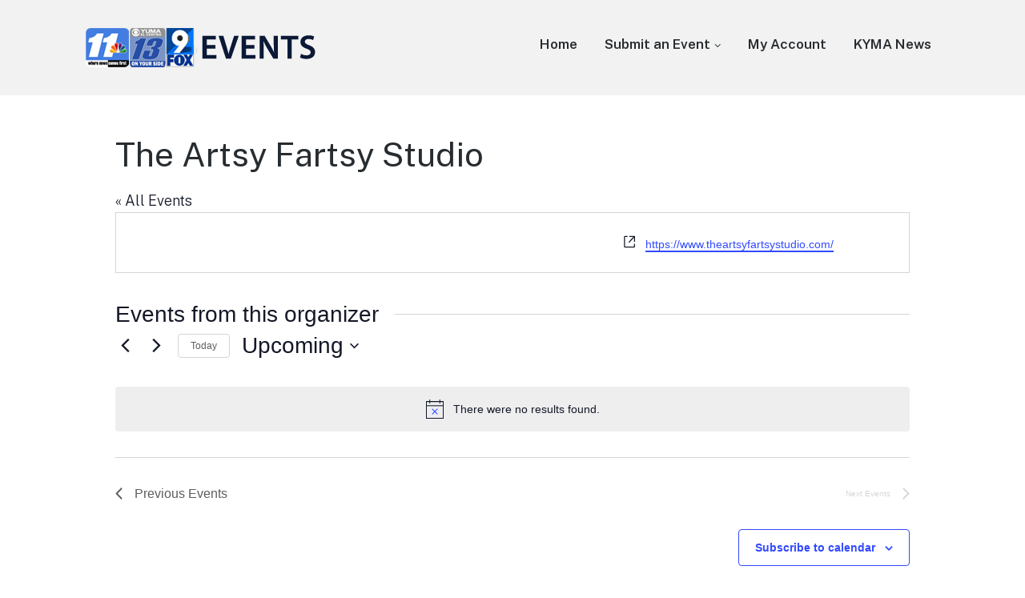

--- FILE ---
content_type: text/html; charset=UTF-8
request_url: https://events.kyma.com/organizer/the-artsy-fartsy-studio/
body_size: 59853
content:
<!DOCTYPE html>
<html lang="en-US" class="no-js">
<head>
	<meta charset="UTF-8">
	<meta name="viewport" content="width=device-width, initial-scale=1">
	<link rel="profile" href="http://gmpg.org/xfn/11">
	<link rel="pingback" href="https://events.kyma.com/xmlrpc.php">

	<title>The Artsy Fartsy Studio &#8211; KYMA Events</title>
<link rel='stylesheet' id='tribe-events-views-v2-bootstrap-datepicker-styles-css' href='https://events.kyma.com/wp-content/plugins/the-events-calendar/vendor/bootstrap-datepicker/css/bootstrap-datepicker.standalone.min.css?ver=6.15.14' media='all' />
<link rel='stylesheet' id='tec-variables-skeleton-css' href='https://events.kyma.com/wp-content/plugins/the-events-calendar/common/build/css/variables-skeleton.css?ver=6.10.1' media='all' />
<link rel='stylesheet' id='tribe-common-skeleton-style-css' href='https://events.kyma.com/wp-content/plugins/the-events-calendar/common/build/css/common-skeleton.css?ver=6.10.1' media='all' />
<link rel='stylesheet' id='tribe-tooltipster-css-css' href='https://events.kyma.com/wp-content/plugins/the-events-calendar/common/vendor/tooltipster/tooltipster.bundle.min.css?ver=6.10.1' media='all' />
<link rel='stylesheet' id='tribe-events-views-v2-skeleton-css' href='https://events.kyma.com/wp-content/plugins/the-events-calendar/build/css/views-skeleton.css?ver=6.15.14' media='all' />
<link rel='stylesheet' id='tec-variables-full-css' href='https://events.kyma.com/wp-content/plugins/the-events-calendar/common/build/css/variables-full.css?ver=6.10.1' media='all' />
<link rel='stylesheet' id='tribe-common-full-style-css' href='https://events.kyma.com/wp-content/plugins/the-events-calendar/common/build/css/common-full.css?ver=6.10.1' media='all' />
<link rel='stylesheet' id='tribe-events-views-v2-full-css' href='https://events.kyma.com/wp-content/plugins/the-events-calendar/build/css/views-full.css?ver=6.15.14' media='all' />
<link rel='stylesheet' id='tribe-events-views-v2-print-css' href='https://events.kyma.com/wp-content/plugins/the-events-calendar/build/css/views-print.css?ver=6.15.14' media='print' />
<link rel='stylesheet' id='tribe-events-filterbar-views-v2-print-css' href='https://events.kyma.com/wp-content/plugins/the-events-calendar-filterbar/build/css/views-print.css?ver=5.6.2' media='print' />
<link rel='stylesheet' id='tribe-events-pro-views-v2-print-css' href='https://events.kyma.com/wp-content/plugins/events-calendar-pro/build/css/views-print.css?ver=7.7.12' media='print' />
<meta name='robots' content='max-image-preview:large' />
<script>document.documentElement.className = document.documentElement.className.replace("no-js","js");</script>
<link rel="alternate" type="application/rss+xml" title="KYMA Events &raquo; Feed" href="https://events.kyma.com/feed/" />
<link rel="alternate" type="application/rss+xml" title="KYMA Events &raquo; Comments Feed" href="https://events.kyma.com/comments/feed/" />
<link rel="alternate" type="text/calendar" title="KYMA Events &raquo; iCal Feed" href="https://events.kyma.com?ical=1" />
<link rel="alternate" title="oEmbed (JSON)" type="application/json+oembed" href="https://events.kyma.com/wp-json/oembed/1.0/embed?url=https%3A%2F%2Fevents.kyma.com%2Forganizer%2Fthe-artsy-fartsy-studio%2F" />
<link rel="alternate" title="oEmbed (XML)" type="text/xml+oembed" href="https://events.kyma.com/wp-json/oembed/1.0/embed?url=https%3A%2F%2Fevents.kyma.com%2Forganizer%2Fthe-artsy-fartsy-studio%2F&#038;format=xml" />
<style id='wp-img-auto-sizes-contain-inline-css'>
img:is([sizes=auto i],[sizes^="auto," i]){contain-intrinsic-size:3000px 1500px}
/*# sourceURL=wp-img-auto-sizes-contain-inline-css */
</style>
<link rel='stylesheet' id='genesis-blocks-style-css-css' href='https://events.kyma.com/wp-content/plugins/genesis-blocks/dist/style-blocks.build.css?ver=1766010914' media='all' />
<link rel='stylesheet' id='tribe-select2-css-css' href='https://events.kyma.com/wp-content/plugins/the-events-calendar/common/vendor/tribe-selectWoo/dist/css/selectWoo.min.css?ver=6.10.1' media='all' />
<link rel='stylesheet' id='tribe-events-custom-jquery-styles-css' href='https://events.kyma.com/wp-content/plugins/the-events-calendar/vendor/jquery/smoothness/jquery-ui-1.8.23.custom.css?ver=6.15.14' media='all' />
<link rel='stylesheet' id='tribe-events-filterbar-views-v2-1-filter-bar-skeleton-css' href='https://events.kyma.com/wp-content/plugins/the-events-calendar-filterbar/build/css/views-filter-bar-skeleton.css?ver=5.6.2' media='all' />
<link rel='stylesheet' id='tribe-events-filterbar-views-v2-1-filter-bar-full-css' href='https://events.kyma.com/wp-content/plugins/the-events-calendar-filterbar/build/css/views-filter-bar-full.css?ver=5.6.2' media='all' />
<link rel='stylesheet' id='tribe-events-virtual-skeleton-css' href='https://events.kyma.com/wp-content/plugins/events-calendar-pro/build/css/events-virtual-skeleton.css?ver=7.7.12' media='all' />
<link rel='stylesheet' id='tribe-events-virtual-full-css' href='https://events.kyma.com/wp-content/plugins/events-calendar-pro/build/css/events-virtual-full.css?ver=7.7.12' media='all' />
<link rel='stylesheet' id='tec-events-pro-single-css' href='https://events.kyma.com/wp-content/plugins/events-calendar-pro/build/css/events-single.css?ver=7.7.12' media='all' />
<link rel='stylesheet' id='tribe-events-pro-mini-calendar-block-styles-css' href='https://events.kyma.com/wp-content/plugins/events-calendar-pro/build/css/tribe-events-pro-mini-calendar-block.css?ver=7.7.12' media='all' />
<style id='wp-emoji-styles-inline-css'>

	img.wp-smiley, img.emoji {
		display: inline !important;
		border: none !important;
		box-shadow: none !important;
		height: 1em !important;
		width: 1em !important;
		margin: 0 0.07em !important;
		vertical-align: -0.1em !important;
		background: none !important;
		padding: 0 !important;
	}
/*# sourceURL=wp-emoji-styles-inline-css */
</style>
<link rel='stylesheet' id='wp-block-library-css' href='https://events.kyma.com/wp-includes/css/dist/block-library/style.min.css?ver=6.9' media='all' />
<style id='global-styles-inline-css'>
:root{--wp--preset--aspect-ratio--square: 1;--wp--preset--aspect-ratio--4-3: 4/3;--wp--preset--aspect-ratio--3-4: 3/4;--wp--preset--aspect-ratio--3-2: 3/2;--wp--preset--aspect-ratio--2-3: 2/3;--wp--preset--aspect-ratio--16-9: 16/9;--wp--preset--aspect-ratio--9-16: 9/16;--wp--preset--color--black: #000000;--wp--preset--color--cyan-bluish-gray: #abb8c3;--wp--preset--color--white: #ffffff;--wp--preset--color--pale-pink: #f78da7;--wp--preset--color--vivid-red: #cf2e2e;--wp--preset--color--luminous-vivid-orange: #ff6900;--wp--preset--color--luminous-vivid-amber: #fcb900;--wp--preset--color--light-green-cyan: #7bdcb5;--wp--preset--color--vivid-green-cyan: #00d084;--wp--preset--color--pale-cyan-blue: #8ed1fc;--wp--preset--color--vivid-cyan-blue: #0693e3;--wp--preset--color--vivid-purple: #9b51e0;--wp--preset--gradient--vivid-cyan-blue-to-vivid-purple: linear-gradient(135deg,rgb(6,147,227) 0%,rgb(155,81,224) 100%);--wp--preset--gradient--light-green-cyan-to-vivid-green-cyan: linear-gradient(135deg,rgb(122,220,180) 0%,rgb(0,208,130) 100%);--wp--preset--gradient--luminous-vivid-amber-to-luminous-vivid-orange: linear-gradient(135deg,rgb(252,185,0) 0%,rgb(255,105,0) 100%);--wp--preset--gradient--luminous-vivid-orange-to-vivid-red: linear-gradient(135deg,rgb(255,105,0) 0%,rgb(207,46,46) 100%);--wp--preset--gradient--very-light-gray-to-cyan-bluish-gray: linear-gradient(135deg,rgb(238,238,238) 0%,rgb(169,184,195) 100%);--wp--preset--gradient--cool-to-warm-spectrum: linear-gradient(135deg,rgb(74,234,220) 0%,rgb(151,120,209) 20%,rgb(207,42,186) 40%,rgb(238,44,130) 60%,rgb(251,105,98) 80%,rgb(254,248,76) 100%);--wp--preset--gradient--blush-light-purple: linear-gradient(135deg,rgb(255,206,236) 0%,rgb(152,150,240) 100%);--wp--preset--gradient--blush-bordeaux: linear-gradient(135deg,rgb(254,205,165) 0%,rgb(254,45,45) 50%,rgb(107,0,62) 100%);--wp--preset--gradient--luminous-dusk: linear-gradient(135deg,rgb(255,203,112) 0%,rgb(199,81,192) 50%,rgb(65,88,208) 100%);--wp--preset--gradient--pale-ocean: linear-gradient(135deg,rgb(255,245,203) 0%,rgb(182,227,212) 50%,rgb(51,167,181) 100%);--wp--preset--gradient--electric-grass: linear-gradient(135deg,rgb(202,248,128) 0%,rgb(113,206,126) 100%);--wp--preset--gradient--midnight: linear-gradient(135deg,rgb(2,3,129) 0%,rgb(40,116,252) 100%);--wp--preset--font-size--small: 13px;--wp--preset--font-size--medium: 20px;--wp--preset--font-size--large: 36px;--wp--preset--font-size--x-large: 42px;--wp--preset--spacing--20: 0.44rem;--wp--preset--spacing--30: 0.67rem;--wp--preset--spacing--40: 1rem;--wp--preset--spacing--50: 1.5rem;--wp--preset--spacing--60: 2.25rem;--wp--preset--spacing--70: 3.38rem;--wp--preset--spacing--80: 5.06rem;--wp--preset--shadow--natural: 6px 6px 9px rgba(0, 0, 0, 0.2);--wp--preset--shadow--deep: 12px 12px 50px rgba(0, 0, 0, 0.4);--wp--preset--shadow--sharp: 6px 6px 0px rgba(0, 0, 0, 0.2);--wp--preset--shadow--outlined: 6px 6px 0px -3px rgb(255, 255, 255), 6px 6px rgb(0, 0, 0);--wp--preset--shadow--crisp: 6px 6px 0px rgb(0, 0, 0);}:where(.is-layout-flex){gap: 0.5em;}:where(.is-layout-grid){gap: 0.5em;}body .is-layout-flex{display: flex;}.is-layout-flex{flex-wrap: wrap;align-items: center;}.is-layout-flex > :is(*, div){margin: 0;}body .is-layout-grid{display: grid;}.is-layout-grid > :is(*, div){margin: 0;}:where(.wp-block-columns.is-layout-flex){gap: 2em;}:where(.wp-block-columns.is-layout-grid){gap: 2em;}:where(.wp-block-post-template.is-layout-flex){gap: 1.25em;}:where(.wp-block-post-template.is-layout-grid){gap: 1.25em;}.has-black-color{color: var(--wp--preset--color--black) !important;}.has-cyan-bluish-gray-color{color: var(--wp--preset--color--cyan-bluish-gray) !important;}.has-white-color{color: var(--wp--preset--color--white) !important;}.has-pale-pink-color{color: var(--wp--preset--color--pale-pink) !important;}.has-vivid-red-color{color: var(--wp--preset--color--vivid-red) !important;}.has-luminous-vivid-orange-color{color: var(--wp--preset--color--luminous-vivid-orange) !important;}.has-luminous-vivid-amber-color{color: var(--wp--preset--color--luminous-vivid-amber) !important;}.has-light-green-cyan-color{color: var(--wp--preset--color--light-green-cyan) !important;}.has-vivid-green-cyan-color{color: var(--wp--preset--color--vivid-green-cyan) !important;}.has-pale-cyan-blue-color{color: var(--wp--preset--color--pale-cyan-blue) !important;}.has-vivid-cyan-blue-color{color: var(--wp--preset--color--vivid-cyan-blue) !important;}.has-vivid-purple-color{color: var(--wp--preset--color--vivid-purple) !important;}.has-black-background-color{background-color: var(--wp--preset--color--black) !important;}.has-cyan-bluish-gray-background-color{background-color: var(--wp--preset--color--cyan-bluish-gray) !important;}.has-white-background-color{background-color: var(--wp--preset--color--white) !important;}.has-pale-pink-background-color{background-color: var(--wp--preset--color--pale-pink) !important;}.has-vivid-red-background-color{background-color: var(--wp--preset--color--vivid-red) !important;}.has-luminous-vivid-orange-background-color{background-color: var(--wp--preset--color--luminous-vivid-orange) !important;}.has-luminous-vivid-amber-background-color{background-color: var(--wp--preset--color--luminous-vivid-amber) !important;}.has-light-green-cyan-background-color{background-color: var(--wp--preset--color--light-green-cyan) !important;}.has-vivid-green-cyan-background-color{background-color: var(--wp--preset--color--vivid-green-cyan) !important;}.has-pale-cyan-blue-background-color{background-color: var(--wp--preset--color--pale-cyan-blue) !important;}.has-vivid-cyan-blue-background-color{background-color: var(--wp--preset--color--vivid-cyan-blue) !important;}.has-vivid-purple-background-color{background-color: var(--wp--preset--color--vivid-purple) !important;}.has-black-border-color{border-color: var(--wp--preset--color--black) !important;}.has-cyan-bluish-gray-border-color{border-color: var(--wp--preset--color--cyan-bluish-gray) !important;}.has-white-border-color{border-color: var(--wp--preset--color--white) !important;}.has-pale-pink-border-color{border-color: var(--wp--preset--color--pale-pink) !important;}.has-vivid-red-border-color{border-color: var(--wp--preset--color--vivid-red) !important;}.has-luminous-vivid-orange-border-color{border-color: var(--wp--preset--color--luminous-vivid-orange) !important;}.has-luminous-vivid-amber-border-color{border-color: var(--wp--preset--color--luminous-vivid-amber) !important;}.has-light-green-cyan-border-color{border-color: var(--wp--preset--color--light-green-cyan) !important;}.has-vivid-green-cyan-border-color{border-color: var(--wp--preset--color--vivid-green-cyan) !important;}.has-pale-cyan-blue-border-color{border-color: var(--wp--preset--color--pale-cyan-blue) !important;}.has-vivid-cyan-blue-border-color{border-color: var(--wp--preset--color--vivid-cyan-blue) !important;}.has-vivid-purple-border-color{border-color: var(--wp--preset--color--vivid-purple) !important;}.has-vivid-cyan-blue-to-vivid-purple-gradient-background{background: var(--wp--preset--gradient--vivid-cyan-blue-to-vivid-purple) !important;}.has-light-green-cyan-to-vivid-green-cyan-gradient-background{background: var(--wp--preset--gradient--light-green-cyan-to-vivid-green-cyan) !important;}.has-luminous-vivid-amber-to-luminous-vivid-orange-gradient-background{background: var(--wp--preset--gradient--luminous-vivid-amber-to-luminous-vivid-orange) !important;}.has-luminous-vivid-orange-to-vivid-red-gradient-background{background: var(--wp--preset--gradient--luminous-vivid-orange-to-vivid-red) !important;}.has-very-light-gray-to-cyan-bluish-gray-gradient-background{background: var(--wp--preset--gradient--very-light-gray-to-cyan-bluish-gray) !important;}.has-cool-to-warm-spectrum-gradient-background{background: var(--wp--preset--gradient--cool-to-warm-spectrum) !important;}.has-blush-light-purple-gradient-background{background: var(--wp--preset--gradient--blush-light-purple) !important;}.has-blush-bordeaux-gradient-background{background: var(--wp--preset--gradient--blush-bordeaux) !important;}.has-luminous-dusk-gradient-background{background: var(--wp--preset--gradient--luminous-dusk) !important;}.has-pale-ocean-gradient-background{background: var(--wp--preset--gradient--pale-ocean) !important;}.has-electric-grass-gradient-background{background: var(--wp--preset--gradient--electric-grass) !important;}.has-midnight-gradient-background{background: var(--wp--preset--gradient--midnight) !important;}.has-small-font-size{font-size: var(--wp--preset--font-size--small) !important;}.has-medium-font-size{font-size: var(--wp--preset--font-size--medium) !important;}.has-large-font-size{font-size: var(--wp--preset--font-size--large) !important;}.has-x-large-font-size{font-size: var(--wp--preset--font-size--x-large) !important;}
/*# sourceURL=global-styles-inline-css */
</style>

<style id='classic-theme-styles-inline-css'>
/*! This file is auto-generated */
.wp-block-button__link{color:#fff;background-color:#32373c;border-radius:9999px;box-shadow:none;text-decoration:none;padding:calc(.667em + 2px) calc(1.333em + 2px);font-size:1.125em}.wp-block-file__button{background:#32373c;color:#fff;text-decoration:none}
/*# sourceURL=/wp-includes/css/classic-themes.min.css */
</style>
<link rel='stylesheet' id='genesis-block-theme-style-css' href='https://events.kyma.com/wp-content/themes/genesis-block-theme/style.css?ver=1.0.0' media='all' />
<style id='genesis-block-theme-style-inline-css'>


	button,
	input[type='button'],
	input[type='submit'],
	.button,
	.page-numbers.current,
	.page-numbers:hover,
	#page #infinite-handle button,
	#page #infinite-handle button:hover,
	.comment-navigation a,
	.su-button,
	.mobile-navigation,
	.toggle-active,
	.main-navigation .menu-cta a:hover {
	      background-color: #0072e5;
	}

	.entry-content p a,
	.entry-content p a:hover,
	.header-text a,
	.header-text a:hover,
	.entry-content .meta-list a,
	.post-navigation a:hover .post-title,
	.entry-header .entry-title a:hover,
	#page .more-link:hover,
	.site-footer a,
	.main-navigation a:hover,
	.main-navigation ul li.current-menu-item a,
	.main-navigation ul li.current-page-item a {
		color: #0072e5;
	}

	.entry-content p a,
	.header-text a {
		box-shadow: inset 0 -1px 0 #0072e5;
	}

	.entry-content p a:hover,
	.header-text a:hover {
		box-shadow: inset 0 -2px 0 #0072e5;
	}

	
/*# sourceURL=genesis-block-theme-style-inline-css */
</style>
<link rel='stylesheet' id='genesis-block-theme-fonts-css' href='https://events.kyma.com/wp-content/themes/genesis-block-theme/inc/fonts/css/font-style.css' media='all' />
<link rel='stylesheet' id='gb-icons-css' href='https://events.kyma.com/wp-content/themes/genesis-block-theme/inc/icons/css/icon-style.css?ver=1.0.0' media='screen' />
<script src="https://events.kyma.com/wp-includes/js/jquery/jquery.min.js?ver=3.7.1" id="jquery-core-js"></script>
<script src="https://events.kyma.com/wp-includes/js/jquery/jquery-migrate.min.js?ver=3.4.1" id="jquery-migrate-js"></script>
<script src="https://events.kyma.com/wp-content/plugins/the-events-calendar/common/build/js/tribe-common.js?ver=9c44e11f3503a33e9540" id="tribe-common-js"></script>
<script src="https://events.kyma.com/wp-content/plugins/the-events-calendar/build/js/views/breakpoints.js?ver=4208de2df2852e0b91ec" id="tribe-events-views-v2-breakpoints-js"></script>
<script src="https://events.kyma.com/wp-content/plugins/the-events-calendar/build/js/views/accordion.js?ver=b0cf88d89b3e05e7d2ef" id="tribe-events-views-v2-accordion-js"></script>
<script id="tribe-events-filterbar-views-filter-bar-state-js-js-extra">
var tribe_events_filter_bar_js_config = {"events":{"currency_symbol":"$","reverse_currency_position":false},"l10n":{"show_filters":"Show filters","hide_filters":"Hide filters","filter_options":"Filter options","cost_range_currency_symbol_before":"\u003C%- currency_symbol %\u003E\u003C%- cost_low %\u003E - \u003C%- currency_symbol %\u003E\u003C%- cost_high %\u003E","cost_range_currency_symbol_after":"\u003C%- cost_low %\u003E\u003C%- currency_symbol %\u003E - \u003C%- cost_high %\u003E\u003C%- currency_symbol %\u003E"}};
//# sourceURL=tribe-events-filterbar-views-filter-bar-state-js-js-extra
</script>
<script src="https://events.kyma.com/wp-content/plugins/the-events-calendar-filterbar/build/js/views/filter-bar-state.js?ver=5.6.2" id="tribe-events-filterbar-views-filter-bar-state-js-js"></script>
<link rel="https://api.w.org/" href="https://events.kyma.com/wp-json/" /><link rel="alternate" title="JSON" type="application/json" href="https://events.kyma.com/wp-json/wp/v2/tribe_organizer/3177" /><link rel="EditURI" type="application/rsd+xml" title="RSD" href="https://events.kyma.com/xmlrpc.php?rsd" />
<link rel="canonical" href="https://events.kyma.com/organizer/the-artsy-fartsy-studio/" />
<link rel='shortlink' href='https://events.kyma.com/?p=3177' />
		<!-- Custom Logo: hide header text -->
		<style id="custom-logo-css">
			.titles-wrap {
				position: absolute;
				clip-path: inset(50%);
			}
		</style>
		<meta name="tec-api-version" content="v1"><meta name="tec-api-origin" content="https://events.kyma.com"><link rel="alternate" href="https://events.kyma.com/wp-json/tribe/events/v1/" />		<style id="wp-custom-css">
			#masthead > div.container.text-container {
	display:none;
}

#page {
    padding-top: 0;
}

.tribe-common--breakpoint-medium.tribe-events .tribe-events-l-container {
    padding-top: 45px;
}

.entry-header {
	display:none;
}

@media only screen and (min-width: 1140px) {


.sidebar {
	width:32% !important;
	float:right;
	min-width:320px;
	padding:10px;
}
	
div.tribe-events-single-event-description.tribe-events-content {
	width:65% !important;
	padding:20px;
}
}		</style>
		<script async src="https://securepubads.g.doubleclick.net/tag/js/gpt.js"></script>
<script>
  var googletag = googletag || {};
  googletag.cmd = googletag.cmd || [];
</script>
<script> 
  googletag.cmd.push(function() { 
  googletag.pubads().setTargeting("wp_category", [""]);
  var mapping1 = googletag.sizeMapping().
addSize([1024,0],[728, 90]). //desktop 
addSize([0,0],[320,50]). //mobile 
build();
googletag.defineSlot("/6123/kion", [[728,90],[320,50]], "leaderboard-1")    .defineSizeMapping(mapping1)
    .setTargeting("pos", "btf")
    .setTargeting("wp_unit","Leaderboard 1")
    .addService(googletag.pubads());
          googletag.pubads().enableLazyLoad({
          fetchMarginPercent: 100,
          renderMarginPercent: 50,
          mobileScaling: 2.0
        });
    googletag.pubads().enableSingleRequest(); 
    googletag.enableServices(); }); 
</script></head>

<body class="wp-singular tribe_organizer-template-default single single-tribe_organizer postid-3177 wp-custom-logo wp-embed-responsive wp-theme-genesis-block-theme user-registration-page ur-settings-sidebar-show tribe-no-js featured-image-wide tribe-theme-genesis-block-theme">

<header id="masthead" class="site-header">
	<div class="top-navigation">
		<!-- Mobile menu -->
		
<div class="mobile-navigation">
	<button class="menu-toggle button-toggle">
		<span>
			<i class="gbi gbicon-bars"></i>
			Menu		</span>
		<span>
			<i class="gbi gbicon-times"></i>
			Close		</span>
	</button><!-- .overlay-toggle -->
</div>

<div class="drawer-wrap">
	<div class="drawer drawer-menu-explore">
		<nav id="drawer-navigation" class="drawer-navigation">
			<div class="menu-main-navigation-container"><ul id="menu-main-navigation" class="menu"><li id="menu-item-84" class="menu-item menu-item-type-custom menu-item-object-custom menu-item-84"><a href="/events">Home</a></li>
<li id="menu-item-85" class="menu-item menu-item-type-custom menu-item-object-custom menu-item-has-children menu-item-85"><a href="/events/community/add/">Submit an Event</a>
<ul class="sub-menu">
	<li id="menu-item-265" class="menu-item menu-item-type-custom menu-item-object-custom menu-item-265"><a href="/events/community/list">My Submitted Events</a></li>
</ul>
</li>
<li id="menu-item-246" class="menu-item menu-item-type-post_type menu-item-object-page menu-item-246"><a href="https://events.kyma.com/my-account/">My Account</a></li>
<li id="menu-item-86" class="menu-item menu-item-type-custom menu-item-object-custom menu-item-86"><a href="https://www.kyma.com">KYMA News</a></li>
</ul></div>		</nav><!-- #site-navigation -->
	</div><!-- .drawer -->
</div>

		<div class="container">
			<div class="site-identity clear">
				<!-- Site title and logo -->
					<div class="site-title-wrap" itemscope itemtype="http://schema.org/Organization">
		<!-- Use the Site Logo feature, if supported -->
			<a href="https://events.kyma.com/" class="custom-logo-link" rel="home"><img width="298" height="59" src="https://events.kyma.com/wp-content/uploads/2022/02/kyma_events.png" class="custom-logo" alt="KYMA Events" decoding="async" /></a>
		<div class="titles-wrap 
		has-description		">
							<p class="site-title"><a href="https://events.kyma.com/" rel="home">KYMA Events</a></p>
			
							<p class="site-description">Events in Yuma and El Centro</p>
					</div>
	</div><!-- .site-title-wrap -->
		
				<div class="top-navigation-right">
					<!-- Main navigation -->
					<nav id="site-navigation" class="main-navigation" aria-label="Main">
						<div class="menu-main-navigation-container"><ul id="menu-main-navigation-1" class="menu"><li class="menu-item menu-item-type-custom menu-item-object-custom menu-item-84"><a href="/events">Home</a></li>
<li class="menu-item menu-item-type-custom menu-item-object-custom menu-item-has-children menu-item-85"><a href="/events/community/add/">Submit an Event</a>
<ul class="sub-menu">
	<li class="menu-item menu-item-type-custom menu-item-object-custom menu-item-265"><a href="/events/community/list">My Submitted Events</a></li>
</ul>
</li>
<li class="menu-item menu-item-type-post_type menu-item-object-page menu-item-246"><a href="https://events.kyma.com/my-account/">My Account</a></li>
<li class="menu-item menu-item-type-custom menu-item-object-custom menu-item-86"><a href="https://www.kyma.com">KYMA News</a></li>
</ul></div>					</nav><!-- .main-navigation -->
				</div><!-- .top-navigation-right -->
			</div><!-- .site-identity-->
		</div><!-- .container -->
	</div><!-- .top-navigation -->

	<!-- Get the archive page titles -->
	</header><!-- .site-header -->

<div id="page" class="hfeed site container">
	<div id="content" class="site-content">
<div
	 class="tribe-common tribe-events tribe-events-view tribe-events-view--organizer tribe-events-view--list tribe-events--has-filter-bar tribe-events--filter-bar-vertical tribe-events-pro" 	data-js="tribe-events-view"
	data-view-rest-url="https://events.kyma.com/wp-json/tribe/views/v2/html"
	data-view-rest-method="GET"
	data-view-manage-url="1"
				data-view-breakpoint-pointer="3892b660-4665-4493-b7d7-4b52bdd8323c"
	 role="main">
	<section class="tribe-common-l-container tribe-events-l-container">
		<div
	class="tribe-events-view-loader tribe-common-a11y-hidden"
	role="alert"
	aria-live="polite"
>
	<span class="tribe-events-view-loader__text tribe-common-a11y-visual-hide">
		0 events found.	</span>
	<div class="tribe-events-view-loader__dots tribe-common-c-loader">
		<svg
	 class="tribe-common-c-svgicon tribe-common-c-svgicon--dot tribe-common-c-loader__dot tribe-common-c-loader__dot--first" 	aria-hidden="true"
	viewBox="0 0 15 15"
	xmlns="http://www.w3.org/2000/svg"
>
	<circle cx="7.5" cy="7.5" r="7.5"/>
</svg>
		<svg
	 class="tribe-common-c-svgicon tribe-common-c-svgicon--dot tribe-common-c-loader__dot tribe-common-c-loader__dot--second" 	aria-hidden="true"
	viewBox="0 0 15 15"
	xmlns="http://www.w3.org/2000/svg"
>
	<circle cx="7.5" cy="7.5" r="7.5"/>
</svg>
		<svg
	 class="tribe-common-c-svgicon tribe-common-c-svgicon--dot tribe-common-c-loader__dot tribe-common-c-loader__dot--third" 	aria-hidden="true"
	viewBox="0 0 15 15"
	xmlns="http://www.w3.org/2000/svg"
>
	<circle cx="7.5" cy="7.5" r="7.5"/>
</svg>
	</div>
</div>

		
		<script data-js="tribe-events-view-data" type="application/json">
	{"slug":"organizer","prev_url":"https:\/\/events.kyma.com\/organizer\/the-artsy-fartsy-studio\/?eventDisplay=past","next_url":"","view_class":"Tribe\\Events\\Pro\\Views\\V2\\Views\\Organizer_View","view_slug":"organizer","view_label":"Organizer","lookup_folders":{"events-virtual":{"id":"events-virtual","namespace":"events-virtual","priority":10,"path":"\/plugins\/events-calendar-pro\/src\/views"},"plugin":{"id":"plugin","priority":20,"path":"\/plugins\/the-events-calendar\/src\/views\/v2"},"events-filterbar":{"id":"events-filterbar","namespace":"events-filterbar","priority":25,"path":"\/plugins\/the-events-calendar-filterbar\/src\/views\/v2_1"},"events-pro":{"id":"events-pro","namespace":"events-pro","priority":25,"path":"\/plugins\/events-calendar-pro\/src\/views\/v2"},"common":{"id":"common","priority":100,"path":"\/plugins\/the-events-calendar\/common\/src\/views\/v2"}},"title":"Events \u2013 KYMA Events","events":[],"url":"https:\/\/events.kyma.com\/organizer\/the-artsy-fartsy-studio\/","url_event_date":false,"bar":{"keyword":"","date":""},"today":"2026-01-30 00:00:00","now":"2026-01-30 16:06:26","home_url":"https:\/\/events.kyma.com","rest_url":"https:\/\/events.kyma.com\/wp-json\/tribe\/views\/v2\/html","rest_method":"GET","rest_nonce":"","should_manage_url":true,"today_url":"https:\/\/events.kyma.com\/organizer\/the-artsy-fartsy-studio\/","today_title":"Click to select today's date","today_label":"Today","prev_label":"","next_label":"","date_formats":{"compact":"n\/j\/Y","month_and_year_compact":"n\/Y","month_and_year":"F Y","time_range_separator":" - ","date_time_separator":" @ "},"messages":{"notice":["There were no results found."]},"start_of_week":"0","header_title":"The Artsy Fartsy Studio","header_title_element":"h1","content_title":"Events from this organizer","breadcrumbs":[],"backlink":{"url":"https:\/\/events.kyma.com","label":"All Events"},"before_events":"","after_events":"\n<!--\nThis calendar is powered by The Events Calendar.\nhttp:\/\/evnt.is\/18wn\n-->\n","display_events_bar":false,"disable_event_search":false,"live_refresh":true,"ical":{"display_link":true,"link":{"url":"https:\/\/events.kyma.com\/organizer\/the-artsy-fartsy-studio\/?ical=1","text":"Export Events","title":"Use this to share calendar data with Google Calendar, Apple iCal and other compatible apps"}},"container_classes":["tribe-common","tribe-events","tribe-events-view","tribe-events-view--organizer","tribe-events-view--list","tribe-events--has-filter-bar","tribe-events--filter-bar-vertical","tribe-events-pro"],"container_data":[],"is_past":false,"breakpoints":{"xsmall":500,"medium":768,"full":960},"breakpoint_pointer":"3892b660-4665-4493-b7d7-4b52bdd8323c","is_initial_load":true,"public_views":{"list":{"view_class":"Tribe\\Events\\Views\\V2\\Views\\List_View","view_url":"https:\/\/events.kyma.com\/?eventDisplay=list&tribe_organizer=the-artsy-fartsy-studio&post_type=tribe_events","view_label":"List","aria_label":"Display Events in List View"},"month":{"view_class":"Tribe\\Events\\Views\\V2\\Views\\Month_View","view_url":"https:\/\/events.kyma.com\/?eventDisplay=month&tribe_organizer=the-artsy-fartsy-studio&post_type=tribe_events","view_label":"Month","aria_label":"Display Events in Month View"},"day":{"view_class":"Tribe\\Events\\Views\\V2\\Views\\Day_View","view_url":"https:\/\/events.kyma.com\/?eventDisplay=day&tribe_organizer=the-artsy-fartsy-studio&post_type=tribe_events","view_label":"Day","aria_label":"Display Events in Day View"}},"show_latest_past":true,"past":false,"show_now":true,"now_label":"Upcoming","now_label_mobile":"Upcoming","show_end":false,"selected_start_datetime":"2026-01-30","selected_start_date_mobile":"1\/30\/2026","selected_start_date_label":"January 30","selected_end_datetime":"2026-01-30","selected_end_date_mobile":"1\/30\/2026","selected_end_date_label":"Now","datepicker_date":"1\/30\/2026","subscribe_links":{"gcal":{"label":"Google Calendar","single_label":"Add to Google Calendar","visible":true,"block_slug":"hasGoogleCalendar"},"ical":{"label":"iCalendar","single_label":"Add to iCalendar","visible":true,"block_slug":"hasiCal"},"outlook-365":{"label":"Outlook 365","single_label":"Outlook 365","visible":true,"block_slug":"hasOutlook365"},"outlook-live":{"label":"Outlook Live","single_label":"Outlook Live","visible":true,"block_slug":"hasOutlookLive"},"ics":{"label":"Export .ics file","single_label":"Export .ics file","visible":true,"block_slug":null},"outlook-ics":{"label":"Export Outlook .ics file","single_label":"Export Outlook .ics file","visible":true,"block_slug":null}},"layout":"vertical","filterbar_state":"open","filters":[{"filter_object":{"type":"select","name":"Event Category","slug":"filterbar_category","priority":1,"values":[{"name":"Art and Exhibits","depth":0,"value":4,"data":{"slug":"art-and-exhibits"},"class":"tribe-parent-cat tribe-events-category-art-and-exhibits"},{"name":"Comedy","depth":0,"value":5,"data":{"slug":"comedy"},"class":"tribe-parent-cat tribe-events-category-comedy"},{"name":"Community","depth":0,"value":6,"data":{"slug":"community"},"class":"tribe-parent-cat tribe-events-category-community"},{"name":"Education","depth":0,"value":7,"data":{"slug":"education"},"class":"tribe-parent-cat tribe-events-category-education"},{"name":"Fairs and Festivals","depth":0,"value":8,"data":{"slug":"fairs-and-festivals"},"class":"tribe-parent-cat tribe-events-category-fairs-and-festivals"},{"name":"Food and Drink","depth":0,"value":9,"data":{"slug":"food-and-drink"},"class":"tribe-parent-cat tribe-events-category-food-and-drink"},{"name":"Fundraisers and Galas","depth":0,"value":10,"data":{"slug":"fundraisers-and-galas"},"class":"tribe-parent-cat tribe-events-category-fundraisers-and-galas"},{"name":"Health and Wellness","depth":0,"value":11,"data":{"slug":"health-and-wellness"},"class":"tribe-parent-cat tribe-events-category-health-and-wellness"},{"name":"Music","depth":0,"value":12,"data":{"slug":"music"},"class":"tribe-parent-cat tribe-events-category-music"},{"name":"Other","depth":0,"value":13,"data":{"slug":"other"},"class":"tribe-parent-cat tribe-events-category-other"},{"name":"Shopping","depth":0,"value":14,"data":{"slug":"shopping"},"class":"tribe-parent-cat tribe-events-category-shopping"},{"name":"Sports","depth":0,"value":15,"data":{"slug":"sports"},"class":"tribe-parent-cat tribe-events-category-sports"},{"name":"Theater","depth":0,"value":16,"data":{"slug":"theater"},"class":"tribe-parent-cat tribe-events-category-theater"}],"free":null,"currentValue":[],"isActiveFilter":true,"queryArgs":[],"joinClause":"","whereClause":"","stack_managed":false},"label":"Event Category","selections_count":"","selections":"","toggle_id":"filterbar_category-toggle-3892b660-4665-4493-b7d7-4b52bdd8323c","container_id":"filterbar_category-container-3892b660-4665-4493-b7d7-4b52bdd8323c","pill_toggle_id":"filterbar_category-pill-toggle-3892b660-4665-4493-b7d7-4b52bdd8323c","is_open":false,"name":"tribe_eventcategory[]","fields":[{"type":"dropdown","value":"","id":"tribe-events-filterbar-6361c793-filterbar_category","name":"tribe_eventcategory[]","options":[{"text":"Art and Exhibits","id":"4","value":4},{"text":"Comedy","id":"5","value":5},{"text":"Community","id":"6","value":6},{"text":"Education","id":"7","value":7},{"text":"Fairs and Festivals","id":"8","value":8},{"text":"Food and Drink","id":"9","value":9},{"text":"Fundraisers and Galas","id":"10","value":10},{"text":"Health and Wellness","id":"11","value":11},{"text":"Music","id":"12","value":12},{"text":"Other","id":"13","value":13},{"text":"Shopping","id":"14","value":14},{"text":"Sports","id":"15","value":15},{"text":"Theater","id":"16","value":16}]}],"type":"dropdown"},{"filter_object":{"type":"range","name":"Cost ($)","slug":"filterbar_cost","priority":1,"values":{"min":0,"max":"500"},"free":"unset_or_0","currentValue":[],"isActiveFilter":true,"queryArgs":[],"joinClause":"","whereClause":"","stack_managed":false},"label":"Cost ($)","selections_count":"","selections":"","toggle_id":"filterbar_cost-toggle-3892b660-4665-4493-b7d7-4b52bdd8323c","container_id":"filterbar_cost-container-3892b660-4665-4493-b7d7-4b52bdd8323c","pill_toggle_id":"filterbar_cost-pill-toggle-3892b660-4665-4493-b7d7-4b52bdd8323c","is_open":false,"name":"tribe_cost","fields":[{"type":"range","label":"$0 - $500","value":"","id":"tribe-events-filterbar-301e3e45-filterbar_cost","name":"tribe_cost","min":0,"max":"500","free":"unset_or_0"}],"type":"range"},{"filter_object":{"type":"select","name":"Tags","slug":"filterbar_tag","priority":1,"values":{"51":{"name":"arizona western college","value":51},"65":{"name":"az","value":65},"30":{"name":"brawley","value":30},"23":{"name":"el centro","value":23},"37":{"name":"fundraiser","value":37},"24":{"name":"imperial county","value":24},"19":{"name":"Imperial Valley","value":19},"81":{"name":"san luis az","value":81},"47":{"name":"small business","value":47},"49":{"name":"small businesses","value":49},"17":{"name":"yuma","value":17},"78":{"name":"yuma az","value":78},"56":{"name":"yuma county","value":56}},"free":null,"currentValue":[],"isActiveFilter":true,"queryArgs":[],"joinClause":"","whereClause":"","stack_managed":false},"label":"Tags","selections_count":"","selections":"","toggle_id":"filterbar_tag-toggle-3892b660-4665-4493-b7d7-4b52bdd8323c","container_id":"filterbar_tag-container-3892b660-4665-4493-b7d7-4b52bdd8323c","pill_toggle_id":"filterbar_tag-pill-toggle-3892b660-4665-4493-b7d7-4b52bdd8323c","is_open":false,"name":"tribe_tags[]","fields":[{"type":"dropdown","value":"","id":"tribe-events-filterbar-89cb80ed-filterbar_tag","name":"tribe_tags[]","options":[{"text":"arizona western college","id":"51","value":51},{"text":"az","id":"65","value":65},{"text":"brawley","id":"30","value":30},{"text":"el centro","id":"23","value":23},{"text":"fundraiser","id":"37","value":37},{"text":"imperial county","id":"24","value":24},{"text":"Imperial Valley","id":"19","value":19},{"text":"san luis az","id":"81","value":81},{"text":"small business","id":"47","value":47},{"text":"small businesses","id":"49","value":49},{"text":"yuma","id":"17","value":17},{"text":"yuma az","id":"78","value":78},{"text":"yuma county","id":"56","value":56}]}],"type":"dropdown"},{"filter_object":{"type":"select","name":"Venues","slug":"filterbar_venue","priority":1,"values":[{"name":"101 W 26th St, Yuma AZ 85364","value":7305},{"name":"1011 N Somerton Ave, Somerton, AZ 85350","value":21391},{"name":"12716 N Frontage Roadm Yuma AZ 85367","value":7167},{"name":"12716 North Frontage Road, Yuma AZ 85367","value":20417},{"name":"128 W 32nd ST","value":5620},{"name":"1308 E. 25th St","value":3673},{"name":"1351 S. Redondo Center Dr","value":6077},{"name":"1380 8th Ave","value":3377},{"name":"1415 S. 1st Ave 85364","value":21376},{"name":"1440 S Imperial Ave","value":6805},{"name":"1440 W Desert Hills Dr","value":6563},{"name":"15719 S. Avenue B","value":5928},{"name":"1625 S. 4th Ave","value":4094},{"name":"16610 South Avenue A, Somerton","value":20471},{"name":"1700 South 17th Avenue Ste. 318","value":2976},{"name":"1701 S Arizona Avenue FTS Auto","value":21138},{"name":"200 Block, Main Street","value":4735},{"name":"2020 S Ave 8E, AWC\/'NAU campus, NAU Academic Complex Bldg","value":21530},{"name":"2020 South Avenue 8 East, Yuma, AZ, USA","value":3346},{"name":"205 Prison Hill Road","value":4178},{"name":"2241 S Ave A Suite 22","value":5300},{"name":"2255 W 22nd St.","value":7054},{"name":"2363 S Kennedy Lane","value":20767},{"name":"2577 E. County 14th Street","value":4289},{"name":"2600 W. 16th St. Yuma, AZ 85364","value":3821},{"name":"274 S Main St","value":20951},{"name":"28634 Oakland Ave, Wellton, AZ 85356","value":21555},{"name":"300 S 13th Ave.","value":7037},{"name":"3780 S. 4th Ave","value":3753},{"name":"3939 S. Ave 3 East","value":3722},{"name":"420 heffernan suite D, Calexico, CA 92231","value":20443},{"name":"4th Avenue","value":3919},{"name":"565 S 4th Avenue","value":5845},{"name":"5th Street","value":6933},{"name":"850 San Luis Plaza Dr","value":21543},{"name":"85350 Sports and Pizzaria","value":2578},{"name":"902 S. 6th Ave.","value":7407},{"name":"912 G Street, Brawley, CA","value":5503},{"name":"Adair Range Road","value":21203},{"name":"Alice Byrne Elementary School","value":4036},{"name":"American Legion Post 19","value":4174},{"name":"American Legion Post 25","value":3600},{"name":"American Legion Post 56","value":3931},{"name":"AmeriSchools Academy","value":7122},{"name":"Arizona Marketplace","value":2623},{"name":"Arizona Metal Center","value":3892},{"name":"Arizona SkinCare Institute","value":5314},{"name":"Arizona State Veteran Home - Yuma","value":3756},{"name":"Arizona Western College","value":375},{"name":"Arizona Western College Amphitheater","value":4617},{"name":"Arizona Western College Quartzsite Learning Center","value":6543},{"name":"Arizona Western College San Luis Learning Center","value":2954},{"name":"Arizona Western College Schoening Conference Center","value":2914},{"name":"Arizona Western College Small Business Development Center","value":2951},{"name":"AWC Theatre Building","value":5059},{"name":"AWC Yuma Campus Academic Library","value":4739},{"name":"Baskin Robbins","value":4666},{"name":"BEAST FACTORY","value":2696},{"name":"BMB Boarding","value":3114},{"name":"Bobby's Territorial Harley-Davidson","value":3541},{"name":"Bonita Mesa RV Resort","value":7216},{"name":"Boston Pizza","value":4661},{"name":"Boys & Girls Club of Imperial Valley - Brawley Unit","value":3413},{"name":"Brawley Cattle Call Arena","value":3206},{"name":"Brawley Veterans Wall Plaza Park","value":2829},{"name":"Brett Driscoll Sidewinder Skate Park","value":21986},{"name":"Britain's Farm","value":3148},{"name":"Brush It Art Studio","value":4938},{"name":"Bucklin Park","value":4902},{"name":"Bucklin Park Pavilion","value":3357},{"name":"Buena Vista Park","value":20858},{"name":"Buffalo Wild Wings","value":6350},{"name":"Bushmasters Memorial Park","value":5103},{"name":"Butterfield Park","value":4321},{"name":"Caballero Park","value":5295},{"name":"Calexico City Hall","value":3811},{"name":"Calexico Community Center","value":3492},{"name":"Calexico High School Football Field","value":3580},{"name":"Calipatria Cliff Hatield Memorial Airport","value":2722},{"name":"Calipatria Flagpole","value":3214},{"name":"Calipatria Foundation","value":5307},{"name":"Calipatria Latin American Club","value":4004},{"name":"Caltrans Brawley Maintenance Yard","value":4122},{"name":"Caltrans El Centro Maintenance Yard","value":4118},{"name":"Camarena Memorial Library","value":3195},{"name":"Carefree Village Resort","value":7481},{"name":"Carmen Durazo Cultural Arts Center","value":2552},{"name":"Carver Park","value":3749},{"name":"Catalyst Crafted Ales","value":5775},{"name":"Centennial Park","value":3289},{"name":"Cesar Chavez Cultural Center","value":3432},{"name":"Champion Church","value":3323},{"name":"Chapman Dodge Chrysler Jeep Ram","value":7404},{"name":"Chick-Fil-A","value":6966},{"name":"Children's Museum of Yuma County","value":3418},{"name":"Chile Pepper","value":3925},{"name":"Chompie's Restaurant","value":2674},{"name":"Cibola High School Theatre","value":4751},{"name":"Cibola National Wildlife","value":7448},{"name":"City of Yuma Surplus Property Warehouse","value":3370},{"name":"Cocopah Bend RV and Golf Resort","value":4039},{"name":"Cocopah Casino","value":3190},{"name":"Cocopah Speedway","value":4532},{"name":"Colorado River State Historic Park","value":2091},{"name":"Community Christian Church","value":4243},{"name":"Community Christian Church of Yuma","value":6797},{"name":"Community Health Association","value":20887},{"name":"Conrad Harrison Center","value":3924},{"name":"Council Avenue Park","value":2569},{"name":"Country Roads RV Village","value":7219},{"name":"Crazy Earl's Cocktails and Pool","value":3707},{"name":"Crossroads Mission","value":2610},{"name":"Crummett Park","value":2546},{"name":"Deputy Anthony Redondo Memorial Park","value":2717},{"name":"Desert Grace Community Church","value":22307},{"name":"Desert Grace Community Church of the Nazarene Family Life Center","value":22322},{"name":"Desert Padel &amp; Pickleball Club","value":22670},{"name":"Desert Rose Retirement","value":3742},{"name":"Desert Sun Stadium","value":4613},{"name":"Dirty South BBQ House","value":4773},{"name":"Disney Springs","value":2359},{"name":"Dome Valley Raceway","value":3687},{"name":"Dorothy Hall Elementary","value":3549},{"name":"Downtown Imperial","value":4031},{"name":"Downtown Town Square","value":20861},{"name":"Dr Martin Luther King Jr Sports Pavilion.  770 Park Ave, El Centro CA 92243","value":22596},{"name":"Eager Park imperial Ca","value":3316},{"name":"EcoEnergy Solutions","value":7291},{"name":"El Centro Aquatic Center","value":2797},{"name":"El Centro City Council Chambers","value":3902},{"name":"El Centro Community Center","value":2679},{"name":"El Centro Fire Station #3","value":21562},{"name":"El Centro Library","value":3855},{"name":"El Charro Cafe","value":4664},{"name":"El Dorado Ranch, San Felipe","value":21395},{"name":"Elks Lodge, Yuma, AZ","value":4342},{"name":"Exceptional Community Hospital","value":6370},{"name":"Fellowship Hall","value":21381},{"name":"Fire Station","value":2750},{"name":"Fire Station No. 1","value":3245},{"name":"Fire Station No. 3","value":3905},{"name":"First Christian Church","value":3738},{"name":"First United Methodist Church","value":3804},{"name":"Fisher's Landing Resort","value":4645},{"name":"Fishers Landing 10882 N. Fishers Landing Rd Martinez Lake, AZ 85365","value":4963},{"name":"Fitness Oasis Health Club and Spa","value":3469},{"name":"Flying D Ranch","value":22435},{"name":"Food City","value":7187},{"name":"Foothills Library","value":3297},{"name":"Foothills Southern Baptist Church","value":3730},{"name":"Fortuna De Oro RV Resort","value":4545},{"name":"Four Points By Sheraton Hotel","value":3218},{"name":"Fraternal Order of Eagles 398","value":2843},{"name":"Fry's Fuel Center","value":3644},{"name":"FTS Automotive Services","value":2902},{"name":"Gary A. Knox Elementary School","value":17915},{"name":"Gathering Grounds West Cocopah Reservation","value":4780},{"name":"Get Axed","value":2558},{"name":"Gila Ridge High School","value":6894},{"name":"Gila Ridge High School Auditorium","value":3873},{"name":"Gloria de Cristo Lutheran Church","value":4906},{"name":"GoldenCorral","value":6149},{"name":"Goodwill Career Center","value":5361},{"name":"Gowan Company Courtyard","value":20738},{"name":"Grace Smith Elementary School","value":3861},{"name":"Gutierrez Canales Engineering","value":5196},{"name":"H L Suverkrup Elementary School","value":5728},{"name":"Hampton Inn","value":4217},{"name":"harvest prep","value":3978},{"name":"Hidalgo Hall","value":20142},{"name":"Hinojosa Park in Brawley","value":20247},{"name":"Historic Downtown Yuma","value":3077},{"name":"Historic Yuma Theatre","value":2883},{"name":"Holiday Inn Express","value":7222},{"name":"Holt Park","value":3279},{"name":"Hooters","value":4421},{"name":"Humane Society of Yuma","value":3773},{"name":"Imperial County","value":2534},{"name":"Imperial County Administration Office","value":20270},{"name":"Imperial Regional Detention Facility","value":3596},{"name":"Imperial Valley Business Resource Center","value":3823},{"name":"Imperial Valley College","value":2505},{"name":"Imperial Valley Expo Plaza de las Culturas","value":5072},{"name":"Imperial Valley Fairgrounds","value":2936},{"name":"Imperial Valley Food Bank","value":3662},{"name":"Imperial Valley LGBT Resource Center","value":3989},{"name":"Imperial Valley Mall","value":21290},{"name":"Interstate 8 and Dunaway Road","value":4682},{"name":"Irish Cultural Center and McClelland Library","value":6373},{"name":"Jac's Whistle Stop Cafe","value":3745},{"name":"Jimmie Cannon Theater at SHS","value":3555},{"name":"Joe C. Cardenas Ball Field","value":3023},{"name":"Joe Henry Optimist Center","value":3106},{"name":"Joe Orduno Park","value":3409},{"name":"John E. Pechmann Fishing Education Center","value":2945},{"name":"Julieanna's","value":7275},{"name":"Juvenile Justice Center","value":2785},{"name":"Karnas Law Firm","value":4012},{"name":"Keeler's Neighborhood Steakhouse","value":636},{"name":"Kennedy Inline Skate Rink","value":4724}],"free":null,"currentValue":[],"isActiveFilter":true,"queryArgs":[],"joinClause":"","whereClause":"","stack_managed":false},"label":"Venues","selections_count":"","selections":"","toggle_id":"filterbar_venue-toggle-3892b660-4665-4493-b7d7-4b52bdd8323c","container_id":"filterbar_venue-container-3892b660-4665-4493-b7d7-4b52bdd8323c","pill_toggle_id":"filterbar_venue-pill-toggle-3892b660-4665-4493-b7d7-4b52bdd8323c","is_open":false,"name":"tribe_venues[]","fields":[{"type":"dropdown","value":"","id":"tribe-events-filterbar-dbdfea1d-filterbar_venue","name":"tribe_venues[]","options":[{"text":"101 W 26th St, Yuma AZ 85364","id":"7305","value":7305},{"text":"1011 N Somerton Ave, Somerton, AZ 85350","id":"21391","value":21391},{"text":"12716 N Frontage Roadm Yuma AZ 85367","id":"7167","value":7167},{"text":"12716 North Frontage Road, Yuma AZ 85367","id":"20417","value":20417},{"text":"128 W 32nd ST","id":"5620","value":5620},{"text":"1308 E. 25th St","id":"3673","value":3673},{"text":"1351 S. Redondo Center Dr","id":"6077","value":6077},{"text":"1380 8th Ave","id":"3377","value":3377},{"text":"1415 S. 1st Ave 85364","id":"21376","value":21376},{"text":"1440 S Imperial Ave","id":"6805","value":6805},{"text":"1440 W Desert Hills Dr","id":"6563","value":6563},{"text":"15719 S. Avenue B","id":"5928","value":5928},{"text":"1625 S. 4th Ave","id":"4094","value":4094},{"text":"16610 South Avenue A, Somerton","id":"20471","value":20471},{"text":"1700 South 17th Avenue Ste. 318","id":"2976","value":2976},{"text":"1701 S Arizona Avenue FTS Auto","id":"21138","value":21138},{"text":"200 Block, Main Street","id":"4735","value":4735},{"text":"2020 S Ave 8E, AWC\/'NAU campus, NAU Academic Complex Bldg","id":"21530","value":21530},{"text":"2020 South Avenue 8 East, Yuma, AZ, USA","id":"3346","value":3346},{"text":"205 Prison Hill Road","id":"4178","value":4178},{"text":"2241 S Ave A Suite 22","id":"5300","value":5300},{"text":"2255 W 22nd St.","id":"7054","value":7054},{"text":"2363 S Kennedy Lane","id":"20767","value":20767},{"text":"2577 E. County 14th Street","id":"4289","value":4289},{"text":"2600 W. 16th St. Yuma, AZ 85364","id":"3821","value":3821},{"text":"274 S Main St","id":"20951","value":20951},{"text":"28634 Oakland Ave, Wellton, AZ 85356","id":"21555","value":21555},{"text":"300 S 13th Ave.","id":"7037","value":7037},{"text":"3780 S. 4th Ave","id":"3753","value":3753},{"text":"3939 S. Ave 3 East","id":"3722","value":3722},{"text":"420 heffernan suite D, Calexico, CA 92231","id":"20443","value":20443},{"text":"4th Avenue","id":"3919","value":3919},{"text":"565 S 4th Avenue","id":"5845","value":5845},{"text":"5th Street","id":"6933","value":6933},{"text":"850 San Luis Plaza Dr","id":"21543","value":21543},{"text":"85350 Sports and Pizzaria","id":"2578","value":2578},{"text":"902 S. 6th Ave.","id":"7407","value":7407},{"text":"912 G Street, Brawley, CA","id":"5503","value":5503},{"text":"Adair Range Road","id":"21203","value":21203},{"text":"Alice Byrne Elementary School","id":"4036","value":4036},{"text":"American Legion Post 19","id":"4174","value":4174},{"text":"American Legion Post 25","id":"3600","value":3600},{"text":"American Legion Post 56","id":"3931","value":3931},{"text":"AmeriSchools Academy","id":"7122","value":7122},{"text":"Arizona Marketplace","id":"2623","value":2623},{"text":"Arizona Metal Center","id":"3892","value":3892},{"text":"Arizona SkinCare Institute","id":"5314","value":5314},{"text":"Arizona State Veteran Home - Yuma","id":"3756","value":3756},{"text":"Arizona Western College","id":"375","value":375},{"text":"Arizona Western College Amphitheater","id":"4617","value":4617},{"text":"Arizona Western College Quartzsite Learning Center","id":"6543","value":6543},{"text":"Arizona Western College San Luis Learning Center","id":"2954","value":2954},{"text":"Arizona Western College Schoening Conference Center","id":"2914","value":2914},{"text":"Arizona Western College Small Business Development Center","id":"2951","value":2951},{"text":"AWC Theatre Building","id":"5059","value":5059},{"text":"AWC Yuma Campus Academic Library","id":"4739","value":4739},{"text":"Baskin Robbins","id":"4666","value":4666},{"text":"BEAST FACTORY","id":"2696","value":2696},{"text":"BMB Boarding","id":"3114","value":3114},{"text":"Bobby's Territorial Harley-Davidson","id":"3541","value":3541},{"text":"Bonita Mesa RV Resort","id":"7216","value":7216},{"text":"Boston Pizza","id":"4661","value":4661},{"text":"Boys & Girls Club of Imperial Valley - Brawley Unit","id":"3413","value":3413},{"text":"Brawley Cattle Call Arena","id":"3206","value":3206},{"text":"Brawley Veterans Wall Plaza Park","id":"2829","value":2829},{"text":"Brett Driscoll Sidewinder Skate Park","id":"21986","value":21986},{"text":"Britain's Farm","id":"3148","value":3148},{"text":"Brush It Art Studio","id":"4938","value":4938},{"text":"Bucklin Park","id":"4902","value":4902},{"text":"Bucklin Park Pavilion","id":"3357","value":3357},{"text":"Buena Vista Park","id":"20858","value":20858},{"text":"Buffalo Wild Wings","id":"6350","value":6350},{"text":"Bushmasters Memorial Park","id":"5103","value":5103},{"text":"Butterfield Park","id":"4321","value":4321},{"text":"Caballero Park","id":"5295","value":5295},{"text":"Calexico City Hall","id":"3811","value":3811},{"text":"Calexico Community Center","id":"3492","value":3492},{"text":"Calexico High School Football Field","id":"3580","value":3580},{"text":"Calipatria Cliff Hatield Memorial Airport","id":"2722","value":2722},{"text":"Calipatria Flagpole","id":"3214","value":3214},{"text":"Calipatria Foundation","id":"5307","value":5307},{"text":"Calipatria Latin American Club","id":"4004","value":4004},{"text":"Caltrans Brawley Maintenance Yard","id":"4122","value":4122},{"text":"Caltrans El Centro Maintenance Yard","id":"4118","value":4118},{"text":"Camarena Memorial Library","id":"3195","value":3195},{"text":"Carefree Village Resort","id":"7481","value":7481},{"text":"Carmen Durazo Cultural Arts Center","id":"2552","value":2552},{"text":"Carver Park","id":"3749","value":3749},{"text":"Catalyst Crafted Ales","id":"5775","value":5775},{"text":"Centennial Park","id":"3289","value":3289},{"text":"Cesar Chavez Cultural Center","id":"3432","value":3432},{"text":"Champion Church","id":"3323","value":3323},{"text":"Chapman Dodge Chrysler Jeep Ram","id":"7404","value":7404},{"text":"Chick-Fil-A","id":"6966","value":6966},{"text":"Children's Museum of Yuma County","id":"3418","value":3418},{"text":"Chile Pepper","id":"3925","value":3925},{"text":"Chompie's Restaurant","id":"2674","value":2674},{"text":"Cibola High School Theatre","id":"4751","value":4751},{"text":"Cibola National Wildlife","id":"7448","value":7448},{"text":"City of Yuma Surplus Property Warehouse","id":"3370","value":3370},{"text":"Cocopah Bend RV and Golf Resort","id":"4039","value":4039},{"text":"Cocopah Casino","id":"3190","value":3190},{"text":"Cocopah Speedway","id":"4532","value":4532},{"text":"Colorado River State Historic Park","id":"2091","value":2091},{"text":"Community Christian Church","id":"4243","value":4243},{"text":"Community Christian Church of Yuma","id":"6797","value":6797},{"text":"Community Health Association","id":"20887","value":20887},{"text":"Conrad Harrison Center","id":"3924","value":3924},{"text":"Council Avenue Park","id":"2569","value":2569},{"text":"Country Roads RV Village","id":"7219","value":7219},{"text":"Crazy Earl's Cocktails and Pool","id":"3707","value":3707},{"text":"Crossroads Mission","id":"2610","value":2610},{"text":"Crummett Park","id":"2546","value":2546},{"text":"Deputy Anthony Redondo Memorial Park","id":"2717","value":2717},{"text":"Desert Grace Community Church","id":"22307","value":22307},{"text":"Desert Grace Community Church of the Nazarene Family Life Center","id":"22322","value":22322},{"text":"Desert Padel &amp; Pickleball Club","id":"22670","value":22670},{"text":"Desert Rose Retirement","id":"3742","value":3742},{"text":"Desert Sun Stadium","id":"4613","value":4613},{"text":"Dirty South BBQ House","id":"4773","value":4773},{"text":"Disney Springs","id":"2359","value":2359},{"text":"Dome Valley Raceway","id":"3687","value":3687},{"text":"Dorothy Hall Elementary","id":"3549","value":3549},{"text":"Downtown Imperial","id":"4031","value":4031},{"text":"Downtown Town Square","id":"20861","value":20861},{"text":"Dr Martin Luther King Jr Sports Pavilion.  770 Park Ave, El Centro CA 92243","id":"22596","value":22596},{"text":"Eager Park imperial Ca","id":"3316","value":3316},{"text":"EcoEnergy Solutions","id":"7291","value":7291},{"text":"El Centro Aquatic Center","id":"2797","value":2797},{"text":"El Centro City Council Chambers","id":"3902","value":3902},{"text":"El Centro Community Center","id":"2679","value":2679},{"text":"El Centro Fire Station #3","id":"21562","value":21562},{"text":"El Centro Library","id":"3855","value":3855},{"text":"El Charro Cafe","id":"4664","value":4664},{"text":"El Dorado Ranch, San Felipe","id":"21395","value":21395},{"text":"Elks Lodge, Yuma, AZ","id":"4342","value":4342},{"text":"Exceptional Community Hospital","id":"6370","value":6370},{"text":"Fellowship Hall","id":"21381","value":21381},{"text":"Fire Station","id":"2750","value":2750},{"text":"Fire Station No. 1","id":"3245","value":3245},{"text":"Fire Station No. 3","id":"3905","value":3905},{"text":"First Christian Church","id":"3738","value":3738},{"text":"First United Methodist Church","id":"3804","value":3804},{"text":"Fisher's Landing Resort","id":"4645","value":4645},{"text":"Fishers Landing 10882 N. Fishers Landing Rd Martinez Lake, AZ 85365","id":"4963","value":4963},{"text":"Fitness Oasis Health Club and Spa","id":"3469","value":3469},{"text":"Flying D Ranch","id":"22435","value":22435},{"text":"Food City","id":"7187","value":7187},{"text":"Foothills Library","id":"3297","value":3297},{"text":"Foothills Southern Baptist Church","id":"3730","value":3730},{"text":"Fortuna De Oro RV Resort","id":"4545","value":4545},{"text":"Four Points By Sheraton Hotel","id":"3218","value":3218},{"text":"Fraternal Order of Eagles 398","id":"2843","value":2843},{"text":"Fry's Fuel Center","id":"3644","value":3644},{"text":"FTS Automotive Services","id":"2902","value":2902},{"text":"Gary A. Knox Elementary School","id":"17915","value":17915},{"text":"Gathering Grounds West Cocopah Reservation","id":"4780","value":4780},{"text":"Get Axed","id":"2558","value":2558},{"text":"Gila Ridge High School","id":"6894","value":6894},{"text":"Gila Ridge High School Auditorium","id":"3873","value":3873},{"text":"Gloria de Cristo Lutheran Church","id":"4906","value":4906},{"text":"GoldenCorral","id":"6149","value":6149},{"text":"Goodwill Career Center","id":"5361","value":5361},{"text":"Gowan Company Courtyard","id":"20738","value":20738},{"text":"Grace Smith Elementary School","id":"3861","value":3861},{"text":"Gutierrez Canales Engineering","id":"5196","value":5196},{"text":"H L Suverkrup Elementary School","id":"5728","value":5728},{"text":"Hampton Inn","id":"4217","value":4217},{"text":"harvest prep","id":"3978","value":3978},{"text":"Hidalgo Hall","id":"20142","value":20142},{"text":"Hinojosa Park in Brawley","id":"20247","value":20247},{"text":"Historic Downtown Yuma","id":"3077","value":3077},{"text":"Historic Yuma Theatre","id":"2883","value":2883},{"text":"Holiday Inn Express","id":"7222","value":7222},{"text":"Holt Park","id":"3279","value":3279},{"text":"Hooters","id":"4421","value":4421},{"text":"Humane Society of Yuma","id":"3773","value":3773},{"text":"Imperial County","id":"2534","value":2534},{"text":"Imperial County Administration Office","id":"20270","value":20270},{"text":"Imperial Regional Detention Facility","id":"3596","value":3596},{"text":"Imperial Valley Business Resource Center","id":"3823","value":3823},{"text":"Imperial Valley College","id":"2505","value":2505},{"text":"Imperial Valley Expo Plaza de las Culturas","id":"5072","value":5072},{"text":"Imperial Valley Fairgrounds","id":"2936","value":2936},{"text":"Imperial Valley Food Bank","id":"3662","value":3662},{"text":"Imperial Valley LGBT Resource Center","id":"3989","value":3989},{"text":"Imperial Valley Mall","id":"21290","value":21290},{"text":"Interstate 8 and Dunaway Road","id":"4682","value":4682},{"text":"Irish Cultural Center and McClelland Library","id":"6373","value":6373},{"text":"Jac's Whistle Stop Cafe","id":"3745","value":3745},{"text":"Jimmie Cannon Theater at SHS","id":"3555","value":3555},{"text":"Joe C. Cardenas Ball Field","id":"3023","value":3023},{"text":"Joe Henry Optimist Center","id":"3106","value":3106},{"text":"Joe Orduno Park","id":"3409","value":3409},{"text":"John E. Pechmann Fishing Education Center","id":"2945","value":2945},{"text":"Julieanna's","id":"7275","value":7275},{"text":"Juvenile Justice Center","id":"2785","value":2785},{"text":"Karnas Law Firm","id":"4012","value":4012},{"text":"Keeler's Neighborhood Steakhouse","id":"636","value":636},{"text":"Kennedy Inline Skate Rink","id":"4724","value":4724}]}],"type":"dropdown"},{"filter_object":{"type":"select","name":"Organizers","slug":"filterbar_organizer","priority":1,"values":[{"name":"13 On Your Side","value":3940},{"name":"2BN. 2SWTG(A), USAJFKSWCS","value":2102},{"name":"4FrontED","value":3094},{"name":"AdvoKate Foundation","value":4229},{"name":"Alzheimer's Association - Desert Southwest Chapter Tucson","value":21531},{"name":"AMERICAN CANCER SOCIETY, RELAY FOR LIFE OF YUMA COUNTY","value":2700},{"name":"American Legion Auxillary, Unit 19","value":20242},{"name":"American Legion Post 19 Yuma","value":2747},{"name":"American Legion Post 56","value":20965},{"name":"American Red Cross","value":4546},{"name":"American S.T.A.R.H. Foundation","value":2532},{"name":"Anza Trail Foundation, Yuma County Foothills Library, Yuma Crossing National Heritage Area","value":21842},{"name":"Arizona Attorney General's Office","value":6798},{"name":"Arizona Community Educator initiative at Arizona State University","value":3566},{"name":"Arizona Community Foundation of Yuma","value":3456},{"name":"Arizona Game &amp; Fish, City of Yuma &amp; Yuma Valley Rod &amp; Gun Club","value":21475},{"name":"Arizona Game &amp; Fish, City of Yuma &amp; Yuma Valley Rod &amp; Gun Club","value":21472},{"name":"Arizona SkinCare Institute","value":5315},{"name":"Arizona State Veteran Home - Yuma","value":3757},{"name":"Arizona Virtual Academy","value":20837},{"name":"Arizona Western College","value":2523},{"name":"Arizona Western College Foundation","value":3131},{"name":"Arizona's Children Association","value":3852},{"name":"Arizona's Children Association","value":4662},{"name":"ARIZONA@WORK","value":2920},{"name":"Arukah Restoration Church","value":5096},{"name":"AWC Community Band","value":20423},{"name":"AWC Performing Arts","value":20350},{"name":"AWC Visual and Performing Arts","value":20753},{"name":"Backcountry Hunters &amp; Anglers","value":3157},{"name":"Ballet Yuma","value":3942},{"name":"Bandido Records","value":3139},{"name":"Barbara Worth Brigadettes","value":3115},{"name":"Bass Angler Magazine","value":4964},{"name":"BBI","value":3252},{"name":"Beast Factory CrossFit","value":2697},{"name":"Boys & Girls Club of Imperial Valley","value":3414},{"name":"Brawley Cattle Call Rodeo","value":3207},{"name":"Brawley Elks Lodge","value":2830},{"name":"Brawley Police Foundation Board of Directors","value":2773},{"name":"Caballeros de Yuma, Inc.","value":3806},{"name":"Calexico Recreation Department","value":2553},{"name":"Calexico Rotary Club","value":3165},{"name":"Calipatria Foundation","value":20604},{"name":"Caltrans","value":4119},{"name":"Camarena Memorial Library","value":3196},{"name":"CASA of Yuma County","value":2783},{"name":"Champion Church","value":3324},{"name":"Chicano Art Collective","value":3188},{"name":"Chicanos Por La Causa","value":3395},{"name":"Children's Museum of Yuma County","value":2525},{"name":"Chile Pepper","value":3926},{"name":"Cibola High School Theatre Department","value":4752},{"name":"Circo Hermanos Caballero","value":4910},{"name":"Citadels MC Prison Hill","value":6172},{"name":"Citadels MC Prison Hill","value":6180},{"name":"City of Calexico","value":2547},{"name":"city of calipatria","value":21595},{"name":"City of El Centro","value":20862},{"name":"City of El Centro","value":2837},{"name":"City of El Centro Aquatic Center","value":2798},{"name":"City of Holtville","value":3280},{"name":"City of Imperial","value":2718},{"name":"City of San Luis","value":3870},{"name":"City of Somerton","value":2570},{"name":"City of Somerton Parks & Recreation","value":2571},{"name":"City of Yuma","value":3080},{"name":"City of Yuma","value":3078},{"name":"City of Yuma Fire Department","value":3246},{"name":"City of Yuma Parks and Recreation","value":3293},{"name":"Cocopah Bend RV & Golf Resort","value":4040},{"name":"Cocopah Casino","value":3191},{"name":"Cocopah Indian Tribe","value":4781},{"name":"Colorado River State Historic Park","value":2522},{"name":"Community Christian Church","value":4244},{"name":"Consulate of Mexico in Calexico","value":3166},{"name":"Crane School District","value":4017},{"name":"Crossroads Mission","value":2611},{"name":"Dancer's Workshop of Yuma","value":4712},{"name":"Dancing For A Dream","value":3479},{"name":"Deborah Flores, Ernie Paleo, Joe Buzo, Eddie Jordan","value":3317},{"name":"Desert Financial and Tax Services","value":4372},{"name":"Desert Mobility Yuma","value":21102},{"name":"Desert Mobility Yuma","value":21103},{"name":"Desert Rose Retirment Community","value":21242},{"name":"Dreams for Change","value":2508},{"name":"Drug Enforcement Administration","value":2584},{"name":"Dwarfanators","value":2620},{"name":"EcoEnergy Solutions","value":7292},{"name":"El Centro Community Senior Club Senior Power","value":2680},{"name":"First Christian Church","value":3739},{"name":"Fisher's Landing Resort","value":2751},{"name":"Foothills Southern Baptist Church","value":3731},{"name":"Fort Yuma Rotary","value":3181},{"name":"FrankChavez","value":20248},{"name":"Fraternal Order of Eagles 398 Women's Auxilary","value":2844},{"name":"Gems Glam Dance Studio","value":6967},{"name":"Get Axed","value":2559},{"name":"Gila Ridge High School Dance","value":3874},{"name":"Golden State Opportunity","value":2507},{"name":"Grand Canyon Council","value":3353},{"name":"Greater Yuma Water Safety Alliance","value":21028},{"name":"Harvest Preparatory Academy","value":3692},{"name":"Heffernan Memorial Healthcare District","value":3581},{"name":"Helping Hands of Yuma\/Amy Obney","value":7181},{"name":"Holy Smokes","value":3452},{"name":"Homeward Bound Animal Rescue","value":3105},{"name":"Humane Society of Imperial County","value":3470},{"name":"Humane Society of Yuma","value":3774},{"name":"Hunters Army","value":3466},{"name":"Imperial County 4-H","value":3144},{"name":"Imperial County Air Pollution District","value":2628},{"name":"Imperial County Behavioral Health Services","value":3358},{"name":"Imperial County Farm Bureau","value":3286},{"name":"Imperial County Sheriff's Office","value":3663},{"name":"Imperial County Social Justice Committee","value":21066},{"name":"Imperial High School SkillsUSA","value":3601},{"name":"Imperial Irrigation District","value":4524},{"name":"Imperial Regional Detention Facility","value":3597},{"name":"Imperial Valley 9\/11 Memorial and Stair Climb Committee","value":3171},{"name":"Imperial Valley Business Resource Center","value":3824},{"name":"Imperial Valley Economic Development Corporation","value":3825},{"name":"Imperial Valley Law Enforcement Memorial Committee","value":2535},{"name":"Imperial Valley Social Justice Committee","value":2879},{"name":"Imperial Valley Symphony","value":6243},{"name":"Imperial Valley Yuma Ministerial Alliance","value":5837},{"name":"Iron Order Motorcycle Club","value":2531},{"name":"IVC Associated Students","value":3248},{"name":"Jonathan Bailey, Camp Director","value":7256},{"name":"JRW Realty LLC","value":7519},{"name":"Karnas Law Firm PLLC","value":4013},{"name":"Keller Williams Realty Yuma","value":22482},{"name":"Kids at Hope","value":4539},{"name":"Kizy Entertainment Productions","value":2927},{"name":"Kofa High School Drama","value":3679},{"name":"Kofa High School Fine Arts Department","value":2686},{"name":"Kofa High School Production & Performance","value":3300},{"name":"Lerner & Rowe Injury Attorneys","value":2934},{"name":"Los Psycholists BC","value":4768},{"name":"Lourdes Jasso Calipatria Foundation","value":2723},{"name":"Lower River Junkies","value":3425},{"name":"Made In Yuma","value":2980},{"name":"Made In Yuma","value":2983},{"name":"MC 928 Barbershop","value":3268},{"name":"Mi Vida Car","value":3815},{"name":"Miss Nature, LLC","value":4932},{"name":"Modern Skn","value":3343},{"name":"Monster Truck Tour","value":3184},{"name":"Multiple Arms Productions","value":297},{"name":"Naacp Yuma Branch #1016","value":22497},{"name":"NAHN Angeles del Desierto","value":20902},{"name":"National Association of Letter Carriers","value":20939},{"name":"Naval Air Facility El Centro","value":4641},{"name":"New Class Car Club Yuma","value":4383},{"name":"New Mountain Church","value":3727},{"name":"North County Coalition For The Arts","value":3273},{"name":"North End Coffeehouse","value":3068},{"name":"Onvida Health","value":21340},{"name":"Optimist Club of Yuma","value":3488},{"name":"Our Season Never Ends","value":3071},{"name":"Paradise Casino","value":2563},{"name":"Prince of Peace Lutheran Church","value":3735},{"name":"pure romance by heather jones","value":3202},{"name":"Quacy For Congress","value":5404},{"name":"Quechan Casino Resort","value":3972},{"name":"Quechan Parks & Recreation","value":7102},{"name":"RE\/MAX Territory","value":3455},{"name":"Red Moon Ale House","value":289},{"name":"Rollin Ol School","value":4804},{"name":"Ross Co Events","value":4269},{"name":"Rural Metro","value":6351},{"name":"Saddles for Soldiers","value":2530},{"name":"Saddles of Joy","value":4328},{"name":"San Diego State University Imperial Valley","value":3463},{"name":"San Luis AZ Parks and Recreation","value":3410},{"name":"San Luis High School","value":3879},{"name":"San Luis Walk-In Clinic","value":21081},{"name":"Scouting Arizona Grand Canyon Council","value":21795},{"name":"SDSU Imperial Valley","value":3164},{"name":"Senator Steve Padilla\u2019s Office","value":2506},{"name":"SH Church Admin","value":22234},{"name":"Skating Grace","value":3415},{"name":"Small Business Development Center","value":4208},{"name":"Small Business Development Center","value":4205},{"name":"SO AZ PRODUCTIONS","value":3587},{"name":"Somerton Domestic Violence Task Force","value":5104},{"name":"Somerton High School Student Council","value":6960},{"name":"Soul Dimension","value":1171},{"name":"sparksgallery","value":21124},{"name":"Steven Hennig","value":5211},{"name":"Sun Of a Gun Cigar Wine &amp; Beer Garden","value":3716},{"name":"Tacna Fire Department","value":3746},{"name":"Taconhy Adventure","value":3242},{"name":"Taconhy Entertainment","value":4623},{"name":"Tarros Chicali","value":5088},{"name":"The Artsy Fartsy Studio","value":3177},{"name":"The Blooming Expo","value":3646},{"name":"The Freedom Library","value":5964},{"name":"The Healing Journey","value":3501},{"name":"The Off Road Pit","value":3777}],"free":null,"currentValue":[],"isActiveFilter":true,"queryArgs":[],"joinClause":"","whereClause":"","stack_managed":false},"label":"Organizers","selections_count":"","selections":"","toggle_id":"filterbar_organizer-toggle-3892b660-4665-4493-b7d7-4b52bdd8323c","container_id":"filterbar_organizer-container-3892b660-4665-4493-b7d7-4b52bdd8323c","pill_toggle_id":"filterbar_organizer-pill-toggle-3892b660-4665-4493-b7d7-4b52bdd8323c","is_open":false,"name":"tribe_organizers[]","fields":[{"type":"dropdown","value":"","id":"tribe-events-filterbar-8e9a97a3-filterbar_organizer","name":"tribe_organizers[]","options":[{"text":"13 On Your Side","id":"3940","value":3940},{"text":"2BN. 2SWTG(A), USAJFKSWCS","id":"2102","value":2102},{"text":"4FrontED","id":"3094","value":3094},{"text":"AdvoKate Foundation","id":"4229","value":4229},{"text":"Alzheimer's Association - Desert Southwest Chapter Tucson","id":"21531","value":21531},{"text":"AMERICAN CANCER SOCIETY, RELAY FOR LIFE OF YUMA COUNTY","id":"2700","value":2700},{"text":"American Legion Auxillary, Unit 19","id":"20242","value":20242},{"text":"American Legion Post 19 Yuma","id":"2747","value":2747},{"text":"American Legion Post 56","id":"20965","value":20965},{"text":"American Red Cross","id":"4546","value":4546},{"text":"American S.T.A.R.H. Foundation","id":"2532","value":2532},{"text":"Anza Trail Foundation, Yuma County Foothills Library, Yuma Crossing National Heritage Area","id":"21842","value":21842},{"text":"Arizona Attorney General's Office","id":"6798","value":6798},{"text":"Arizona Community Educator initiative at Arizona State University","id":"3566","value":3566},{"text":"Arizona Community Foundation of Yuma","id":"3456","value":3456},{"text":"Arizona Game &amp; Fish, City of Yuma &amp; Yuma Valley Rod &amp; Gun Club","id":"21475","value":21475},{"text":"Arizona Game &amp; Fish, City of Yuma &amp; Yuma Valley Rod &amp; Gun Club","id":"21472","value":21472},{"text":"Arizona SkinCare Institute","id":"5315","value":5315},{"text":"Arizona State Veteran Home - Yuma","id":"3757","value":3757},{"text":"Arizona Virtual Academy","id":"20837","value":20837},{"text":"Arizona Western College","id":"2523","value":2523},{"text":"Arizona Western College Foundation","id":"3131","value":3131},{"text":"Arizona's Children Association","id":"3852","value":3852},{"text":"Arizona's Children Association","id":"4662","value":4662},{"text":"ARIZONA@WORK","id":"2920","value":2920},{"text":"Arukah Restoration Church","id":"5096","value":5096},{"text":"AWC Community Band","id":"20423","value":20423},{"text":"AWC Performing Arts","id":"20350","value":20350},{"text":"AWC Visual and Performing Arts","id":"20753","value":20753},{"text":"Backcountry Hunters &amp; Anglers","id":"3157","value":3157},{"text":"Ballet Yuma","id":"3942","value":3942},{"text":"Bandido Records","id":"3139","value":3139},{"text":"Barbara Worth Brigadettes","id":"3115","value":3115},{"text":"Bass Angler Magazine","id":"4964","value":4964},{"text":"BBI","id":"3252","value":3252},{"text":"Beast Factory CrossFit","id":"2697","value":2697},{"text":"Boys & Girls Club of Imperial Valley","id":"3414","value":3414},{"text":"Brawley Cattle Call Rodeo","id":"3207","value":3207},{"text":"Brawley Elks Lodge","id":"2830","value":2830},{"text":"Brawley Police Foundation Board of Directors","id":"2773","value":2773},{"text":"Caballeros de Yuma, Inc.","id":"3806","value":3806},{"text":"Calexico Recreation Department","id":"2553","value":2553},{"text":"Calexico Rotary Club","id":"3165","value":3165},{"text":"Calipatria Foundation","id":"20604","value":20604},{"text":"Caltrans","id":"4119","value":4119},{"text":"Camarena Memorial Library","id":"3196","value":3196},{"text":"CASA of Yuma County","id":"2783","value":2783},{"text":"Champion Church","id":"3324","value":3324},{"text":"Chicano Art Collective","id":"3188","value":3188},{"text":"Chicanos Por La Causa","id":"3395","value":3395},{"text":"Children's Museum of Yuma County","id":"2525","value":2525},{"text":"Chile Pepper","id":"3926","value":3926},{"text":"Cibola High School Theatre Department","id":"4752","value":4752},{"text":"Circo Hermanos Caballero","id":"4910","value":4910},{"text":"Citadels MC Prison Hill","id":"6172","value":6172},{"text":"Citadels MC Prison Hill","id":"6180","value":6180},{"text":"City of Calexico","id":"2547","value":2547},{"text":"city of calipatria","id":"21595","value":21595},{"text":"City of El Centro","id":"20862","value":20862},{"text":"City of El Centro","id":"2837","value":2837},{"text":"City of El Centro Aquatic Center","id":"2798","value":2798},{"text":"City of Holtville","id":"3280","value":3280},{"text":"City of Imperial","id":"2718","value":2718},{"text":"City of San Luis","id":"3870","value":3870},{"text":"City of Somerton","id":"2570","value":2570},{"text":"City of Somerton Parks & Recreation","id":"2571","value":2571},{"text":"City of Yuma","id":"3080","value":3080},{"text":"City of Yuma","id":"3078","value":3078},{"text":"City of Yuma Fire Department","id":"3246","value":3246},{"text":"City of Yuma Parks and Recreation","id":"3293","value":3293},{"text":"Cocopah Bend RV & Golf Resort","id":"4040","value":4040},{"text":"Cocopah Casino","id":"3191","value":3191},{"text":"Cocopah Indian Tribe","id":"4781","value":4781},{"text":"Colorado River State Historic Park","id":"2522","value":2522},{"text":"Community Christian Church","id":"4244","value":4244},{"text":"Consulate of Mexico in Calexico","id":"3166","value":3166},{"text":"Crane School District","id":"4017","value":4017},{"text":"Crossroads Mission","id":"2611","value":2611},{"text":"Dancer's Workshop of Yuma","id":"4712","value":4712},{"text":"Dancing For A Dream","id":"3479","value":3479},{"text":"Deborah Flores, Ernie Paleo, Joe Buzo, Eddie Jordan","id":"3317","value":3317},{"text":"Desert Financial and Tax Services","id":"4372","value":4372},{"text":"Desert Mobility Yuma","id":"21102","value":21102},{"text":"Desert Mobility Yuma","id":"21103","value":21103},{"text":"Desert Rose Retirment Community","id":"21242","value":21242},{"text":"Dreams for Change","id":"2508","value":2508},{"text":"Drug Enforcement Administration","id":"2584","value":2584},{"text":"Dwarfanators","id":"2620","value":2620},{"text":"EcoEnergy Solutions","id":"7292","value":7292},{"text":"El Centro Community Senior Club Senior Power","id":"2680","value":2680},{"text":"First Christian Church","id":"3739","value":3739},{"text":"Fisher's Landing Resort","id":"2751","value":2751},{"text":"Foothills Southern Baptist Church","id":"3731","value":3731},{"text":"Fort Yuma Rotary","id":"3181","value":3181},{"text":"FrankChavez","id":"20248","value":20248},{"text":"Fraternal Order of Eagles 398 Women's Auxilary","id":"2844","value":2844},{"text":"Gems Glam Dance Studio","id":"6967","value":6967},{"text":"Get Axed","id":"2559","value":2559},{"text":"Gila Ridge High School Dance","id":"3874","value":3874},{"text":"Golden State Opportunity","id":"2507","value":2507},{"text":"Grand Canyon Council","id":"3353","value":3353},{"text":"Greater Yuma Water Safety Alliance","id":"21028","value":21028},{"text":"Harvest Preparatory Academy","id":"3692","value":3692},{"text":"Heffernan Memorial Healthcare District","id":"3581","value":3581},{"text":"Helping Hands of Yuma\/Amy Obney","id":"7181","value":7181},{"text":"Holy Smokes","id":"3452","value":3452},{"text":"Homeward Bound Animal Rescue","id":"3105","value":3105},{"text":"Humane Society of Imperial County","id":"3470","value":3470},{"text":"Humane Society of Yuma","id":"3774","value":3774},{"text":"Hunters Army","id":"3466","value":3466},{"text":"Imperial County 4-H","id":"3144","value":3144},{"text":"Imperial County Air Pollution District","id":"2628","value":2628},{"text":"Imperial County Behavioral Health Services","id":"3358","value":3358},{"text":"Imperial County Farm Bureau","id":"3286","value":3286},{"text":"Imperial County Sheriff's Office","id":"3663","value":3663},{"text":"Imperial County Social Justice Committee","id":"21066","value":21066},{"text":"Imperial High School SkillsUSA","id":"3601","value":3601},{"text":"Imperial Irrigation District","id":"4524","value":4524},{"text":"Imperial Regional Detention Facility","id":"3597","value":3597},{"text":"Imperial Valley 9\/11 Memorial and Stair Climb Committee","id":"3171","value":3171},{"text":"Imperial Valley Business Resource Center","id":"3824","value":3824},{"text":"Imperial Valley Economic Development Corporation","id":"3825","value":3825},{"text":"Imperial Valley Law Enforcement Memorial Committee","id":"2535","value":2535},{"text":"Imperial Valley Social Justice Committee","id":"2879","value":2879},{"text":"Imperial Valley Symphony","id":"6243","value":6243},{"text":"Imperial Valley Yuma Ministerial Alliance","id":"5837","value":5837},{"text":"Iron Order Motorcycle Club","id":"2531","value":2531},{"text":"IVC Associated Students","id":"3248","value":3248},{"text":"Jonathan Bailey, Camp Director","id":"7256","value":7256},{"text":"JRW Realty LLC","id":"7519","value":7519},{"text":"Karnas Law Firm PLLC","id":"4013","value":4013},{"text":"Keller Williams Realty Yuma","id":"22482","value":22482},{"text":"Kids at Hope","id":"4539","value":4539},{"text":"Kizy Entertainment Productions","id":"2927","value":2927},{"text":"Kofa High School Drama","id":"3679","value":3679},{"text":"Kofa High School Fine Arts Department","id":"2686","value":2686},{"text":"Kofa High School Production & Performance","id":"3300","value":3300},{"text":"Lerner & Rowe Injury Attorneys","id":"2934","value":2934},{"text":"Los Psycholists BC","id":"4768","value":4768},{"text":"Lourdes Jasso Calipatria Foundation","id":"2723","value":2723},{"text":"Lower River Junkies","id":"3425","value":3425},{"text":"Made In Yuma","id":"2980","value":2980},{"text":"Made In Yuma","id":"2983","value":2983},{"text":"MC 928 Barbershop","id":"3268","value":3268},{"text":"Mi Vida Car","id":"3815","value":3815},{"text":"Miss Nature, LLC","id":"4932","value":4932},{"text":"Modern Skn","id":"3343","value":3343},{"text":"Monster Truck Tour","id":"3184","value":3184},{"text":"Multiple Arms Productions","id":"297","value":297},{"text":"Naacp Yuma Branch #1016","id":"22497","value":22497},{"text":"NAHN Angeles del Desierto","id":"20902","value":20902},{"text":"National Association of Letter Carriers","id":"20939","value":20939},{"text":"Naval Air Facility El Centro","id":"4641","value":4641},{"text":"New Class Car Club Yuma","id":"4383","value":4383},{"text":"New Mountain Church","id":"3727","value":3727},{"text":"North County Coalition For The Arts","id":"3273","value":3273},{"text":"North End Coffeehouse","id":"3068","value":3068},{"text":"Onvida Health","id":"21340","value":21340},{"text":"Optimist Club of Yuma","id":"3488","value":3488},{"text":"Our Season Never Ends","id":"3071","value":3071},{"text":"Paradise Casino","id":"2563","value":2563},{"text":"Prince of Peace Lutheran Church","id":"3735","value":3735},{"text":"pure romance by heather jones","id":"3202","value":3202},{"text":"Quacy For Congress","id":"5404","value":5404},{"text":"Quechan Casino Resort","id":"3972","value":3972},{"text":"Quechan Parks & Recreation","id":"7102","value":7102},{"text":"RE\/MAX Territory","id":"3455","value":3455},{"text":"Red Moon Ale House","id":"289","value":289},{"text":"Rollin Ol School","id":"4804","value":4804},{"text":"Ross Co Events","id":"4269","value":4269},{"text":"Rural Metro","id":"6351","value":6351},{"text":"Saddles for Soldiers","id":"2530","value":2530},{"text":"Saddles of Joy","id":"4328","value":4328},{"text":"San Diego State University Imperial Valley","id":"3463","value":3463},{"text":"San Luis AZ Parks and Recreation","id":"3410","value":3410},{"text":"San Luis High School","id":"3879","value":3879},{"text":"San Luis Walk-In Clinic","id":"21081","value":21081},{"text":"Scouting Arizona Grand Canyon Council","id":"21795","value":21795},{"text":"SDSU Imperial Valley","id":"3164","value":3164},{"text":"Senator Steve Padilla\u2019s Office","id":"2506","value":2506},{"text":"SH Church Admin","id":"22234","value":22234},{"text":"Skating Grace","id":"3415","value":3415},{"text":"Small Business Development Center","id":"4208","value":4208},{"text":"Small Business Development Center","id":"4205","value":4205},{"text":"SO AZ PRODUCTIONS","id":"3587","value":3587},{"text":"Somerton Domestic Violence Task Force","id":"5104","value":5104},{"text":"Somerton High School Student Council","id":"6960","value":6960},{"text":"Soul Dimension","id":"1171","value":1171},{"text":"sparksgallery","id":"21124","value":21124},{"text":"Steven Hennig","id":"5211","value":5211},{"text":"Sun Of a Gun Cigar Wine &amp; Beer Garden","id":"3716","value":3716},{"text":"Tacna Fire Department","id":"3746","value":3746},{"text":"Taconhy Adventure","id":"3242","value":3242},{"text":"Taconhy Entertainment","id":"4623","value":4623},{"text":"Tarros Chicali","id":"5088","value":5088},{"text":"The Artsy Fartsy Studio","id":"3177","value":3177},{"text":"The Blooming Expo","id":"3646","value":3646},{"text":"The Freedom Library","id":"5964","value":5964},{"text":"The Healing Journey","id":"3501","value":3501},{"text":"The Off Road Pit","id":"3777","value":3777}]}],"type":"dropdown"},{"filter_object":{"type":"checkbox","name":"Day","slug":"filterbar_day_of_week","priority":1,"values":[{"name":"Sunday","value":1},{"name":"Monday","value":2},{"name":"Tuesday","value":3},{"name":"Wednesday","value":4},{"name":"Thursday","value":5},{"name":"Friday","value":6},{"name":"Saturday","value":7}],"free":null,"currentValue":[],"isActiveFilter":true,"queryArgs":[],"joinClause":"","whereClause":"","stack_managed":false},"label":"Day","selections_count":"","selections":"","toggle_id":"filterbar_day_of_week-toggle-3892b660-4665-4493-b7d7-4b52bdd8323c","container_id":"filterbar_day_of_week-container-3892b660-4665-4493-b7d7-4b52bdd8323c","pill_toggle_id":"filterbar_day_of_week-pill-toggle-3892b660-4665-4493-b7d7-4b52bdd8323c","is_open":false,"name":"tribe_dayofweek[]","fields":[{"type":"checkbox","label":"Sunday","value":1,"id":"tribe-events-filterbar-904eb1f7-sunday","name":"tribe_dayofweek[]","checked":false},{"type":"checkbox","label":"Monday","value":2,"id":"tribe-events-filterbar-be48f540-monday","name":"tribe_dayofweek[]","checked":false},{"type":"checkbox","label":"Tuesday","value":3,"id":"tribe-events-filterbar-d2bae48b-tuesday","name":"tribe_dayofweek[]","checked":false},{"type":"checkbox","label":"Wednesday","value":4,"id":"tribe-events-filterbar-8cb1236a-wednesday","name":"tribe_dayofweek[]","checked":false},{"type":"checkbox","label":"Thursday","value":5,"id":"tribe-events-filterbar-03fd9de8-thursday","name":"tribe_dayofweek[]","checked":false},{"type":"checkbox","label":"Friday","value":6,"id":"tribe-events-filterbar-9fd5ddda-friday","name":"tribe_dayofweek[]","checked":false},{"type":"checkbox","label":"Saturday","value":7,"id":"tribe-events-filterbar-873c009f-saturday","name":"tribe_dayofweek[]","checked":false}],"type":"checkbox"},{"filter_object":{"type":"checkbox","name":"Time","slug":"filterbar_time_of_day","priority":1,"values":[{"name":"All Day","value":"allday"},{"name":"Morning","value":"06-12"},{"name":"Afternoon","value":"12-17"},{"name":"Evening","value":"17-21"},{"name":"Night","value":"21-06"}],"free":null,"currentValue":[],"isActiveFilter":true,"queryArgs":[],"joinClause":"","whereClause":"","stack_managed":false},"label":"Time","selections_count":"","selections":"","toggle_id":"filterbar_time_of_day-toggle-3892b660-4665-4493-b7d7-4b52bdd8323c","container_id":"filterbar_time_of_day-container-3892b660-4665-4493-b7d7-4b52bdd8323c","pill_toggle_id":"filterbar_time_of_day-pill-toggle-3892b660-4665-4493-b7d7-4b52bdd8323c","is_open":false,"name":"tribe_timeofday[]","fields":[{"type":"checkbox","label":"All Day","value":"allday","id":"tribe-events-filterbar-794e740c-all-day","name":"tribe_timeofday[]","checked":false},{"type":"checkbox","label":"Morning","value":"06-12","id":"tribe-events-filterbar-a6ecfd9c-morning","name":"tribe_timeofday[]","checked":false},{"type":"checkbox","label":"Afternoon","value":"12-17","id":"tribe-events-filterbar-51ec791e-afternoon","name":"tribe_timeofday[]","checked":false},{"type":"checkbox","label":"Evening","value":"17-21","id":"tribe-events-filterbar-da9c4789-evening","name":"tribe_timeofday[]","checked":false},{"type":"checkbox","label":"Night","value":"21-06","id":"tribe-events-filterbar-ade3bfde-night","name":"tribe_timeofday[]","checked":false}],"type":"checkbox"},{"filter_object":{"type":"select","name":"Country","slug":"filterbar_country","priority":1,"values":[{"name":"Mexico","value":"21395"},{"name":"United States","value":"[base64]"}],"free":null,"currentValue":[],"isActiveFilter":true,"queryArgs":[],"joinClause":"","whereClause":"","searched_meta":"_VenueCountry","relation_meta":"_EventVenueID","join_name":"country_filter","stack_managed":false},"label":"Country","selections_count":"","selections":"","toggle_id":"filterbar_country-toggle-3892b660-4665-4493-b7d7-4b52bdd8323c","container_id":"filterbar_country-container-3892b660-4665-4493-b7d7-4b52bdd8323c","pill_toggle_id":"filterbar_country-pill-toggle-3892b660-4665-4493-b7d7-4b52bdd8323c","is_open":false,"name":"tribe_country[]","fields":[{"type":"dropdown","value":"","id":"tribe-events-filterbar-9622340f-filterbar_country","name":"tribe_country[]","options":[{"text":"Mexico","id":"21395","value":"21395"},{"text":"United States","id":"[base64]","value":"[base64]"}]}],"type":"dropdown"},{"filter_object":{"type":"select","name":"City","slug":"filterbar_city","priority":1,"values":[{"name":"Alexandria","value":"1095"},{"name":"Bell Gardens","value":"1281"},{"name":"Brawley","value":"2772-2829-3206-3413-4122-5503-20247"},{"name":"Brawley CA","value":"20142"},{"name":"Calexico","value":"2546-2552-3163-3195-3462-3492-3580-3596-3811-20285-20443"},{"name":"Calipatria","value":"3214-4004-5307"},{"name":"Calipatria, CA","value":"2722"},{"name":"Carefree","value":"636"},{"name":"Cibola","value":"7448"},{"name":"El Centro","value":"2627-2679-2797-3114-3143-3357-3484-3555-3600-3662-3855-3885-3902-3905-3924-3989-4118-4640-4772-4902-5129-5141-5836-6805-20270-20858-20861-21065-21290-21562-21986-22233-22596"},{"name":"Fayetteville","value":"2945"},{"name":"Felicity","value":"4578"},{"name":"Heber","value":"4431"},{"name":"Holtville","value":"3279-3285-6933-17905-22435"},{"name":"Imperial","value":"2505-2717-2936-3277-3316-3469-3823-4031-5072-6330"},{"name":"Lake Buena Vista","value":"2359"},{"name":"Martinez Lake","value":"4645-4963"},{"name":"Niland","value":"3861"},{"name":"Phoenix","value":"6373"},{"name":"Princeton","value":"1684"},{"name":"Quartzsite","value":"6543"},{"name":"San Diego","value":"623-2836"},{"name":"San Felipe","value":"21395"},{"name":"San Luis","value":"2146-2767-2954-3099-3377-3409-3432-3530-3584-3869-3878-4566-5067-6416-21084-21543"},{"name":"Scottsdale","value":"2674-5247-5372"},{"name":"Seeley","value":"2911"},{"name":"Somerton","value":"2569-2574-2578-2957-3023-3035-3190-3289-3418-3917-4307-4532-4780-5026-5103-5928-6445-6476-20364-20471-21080-21391-21868-22166"},{"name":"Tacna","value":"3745"},{"name":"Tempe","value":"5775"},{"name":"Wellton","value":"3687-3698-3833-4321-5482-21555"},{"name":"Westmorland","value":"3999"},{"name":"Winterhaven","value":"3858-3971-5220-20513"},{"name":"YUMA","value":"7481"},{"name":"Yum","value":"5295"},{"name":"Yuma","value":"[base64]"},{"name":"Yuma Proving Ground","value":"2101-3572"},{"name":"Yuma, AZ","value":"3784"},{"name":"yuma","value":"4490"}],"free":null,"currentValue":[],"isActiveFilter":true,"queryArgs":[],"joinClause":"","whereClause":"","searched_meta":"_VenueCity","relation_meta":"_EventVenueID","join_name":"city_filter","stack_managed":false},"label":"City","selections_count":"","selections":"","toggle_id":"filterbar_city-toggle-3892b660-4665-4493-b7d7-4b52bdd8323c","container_id":"filterbar_city-container-3892b660-4665-4493-b7d7-4b52bdd8323c","pill_toggle_id":"filterbar_city-pill-toggle-3892b660-4665-4493-b7d7-4b52bdd8323c","is_open":false,"name":"tribe_city[]","fields":[{"type":"dropdown","value":"","id":"tribe-events-filterbar-12294022-filterbar_city","name":"tribe_city[]","options":[{"text":"Alexandria","id":"1095","value":"1095"},{"text":"Bell Gardens","id":"1281","value":"1281"},{"text":"Brawley","id":"2772-2829-3206-3413-4122-5503-20247","value":"2772-2829-3206-3413-4122-5503-20247"},{"text":"Brawley CA","id":"20142","value":"20142"},{"text":"Calexico","id":"2546-2552-3163-3195-3462-3492-3580-3596-3811-20285-20443","value":"2546-2552-3163-3195-3462-3492-3580-3596-3811-20285-20443"},{"text":"Calipatria","id":"3214-4004-5307","value":"3214-4004-5307"},{"text":"Calipatria, CA","id":"2722","value":"2722"},{"text":"Carefree","id":"636","value":"636"},{"text":"Cibola","id":"7448","value":"7448"},{"text":"El Centro","id":"2627-2679-2797-3114-3143-3357-3484-3555-3600-3662-3855-3885-3902-3905-3924-3989-4118-4640-4772-4902-5129-5141-5836-6805-20270-20858-20861-21065-21290-21562-21986-22233-22596","value":"2627-2679-2797-3114-3143-3357-3484-3555-3600-3662-3855-3885-3902-3905-3924-3989-4118-4640-4772-4902-5129-5141-5836-6805-20270-20858-20861-21065-21290-21562-21986-22233-22596"},{"text":"Fayetteville","id":"2945","value":"2945"},{"text":"Felicity","id":"4578","value":"4578"},{"text":"Heber","id":"4431","value":"4431"},{"text":"Holtville","id":"3279-3285-6933-17905-22435","value":"3279-3285-6933-17905-22435"},{"text":"Imperial","id":"2505-2717-2936-3277-3316-3469-3823-4031-5072-6330","value":"2505-2717-2936-3277-3316-3469-3823-4031-5072-6330"},{"text":"Lake Buena Vista","id":"2359","value":"2359"},{"text":"Martinez Lake","id":"4645-4963","value":"4645-4963"},{"text":"Niland","id":"3861","value":"3861"},{"text":"Phoenix","id":"6373","value":"6373"},{"text":"Princeton","id":"1684","value":"1684"},{"text":"Quartzsite","id":"6543","value":"6543"},{"text":"San Diego","id":"623-2836","value":"623-2836"},{"text":"San Felipe","id":"21395","value":"21395"},{"text":"San Luis","id":"2146-2767-2954-3099-3377-3409-3432-3530-3584-3869-3878-4566-5067-6416-21084-21543","value":"2146-2767-2954-3099-3377-3409-3432-3530-3584-3869-3878-4566-5067-6416-21084-21543"},{"text":"Scottsdale","id":"2674-5247-5372","value":"2674-5247-5372"},{"text":"Seeley","id":"2911","value":"2911"},{"text":"Somerton","id":"2569-2574-2578-2957-3023-3035-3190-3289-3418-3917-4307-4532-4780-5026-5103-5928-6445-6476-20364-20471-21080-21391-21868-22166","value":"2569-2574-2578-2957-3023-3035-3190-3289-3418-3917-4307-4532-4780-5026-5103-5928-6445-6476-20364-20471-21080-21391-21868-22166"},{"text":"Tacna","id":"3745","value":"3745"},{"text":"Tempe","id":"5775","value":"5775"},{"text":"Wellton","id":"3687-3698-3833-4321-5482-21555","value":"3687-3698-3833-4321-5482-21555"},{"text":"Westmorland","id":"3999","value":"3999"},{"text":"Winterhaven","id":"3858-3971-5220-20513","value":"3858-3971-5220-20513"},{"text":"YUMA","id":"7481","value":"7481"},{"text":"Yum","id":"5295","value":"5295"},{"text":"Yuma","id":"[base64]","value":"[base64]"},{"text":"Yuma Proving Ground","id":"2101-3572","value":"2101-3572"},{"text":"Yuma, AZ","id":"3784","value":"3784"},{"text":"yuma","id":"4490","value":"4490"}]}],"type":"dropdown"},{"filter_object":{"type":"select","name":"State\/Province","slug":"filterbar_state_province","priority":1,"values":[{"name":"AZ","value":"[base64]"},{"name":"Arizona","value":"20767"},{"name":"CA","value":"[base64]"},{"name":"FL","value":"2359"},{"name":"NC","value":"2945"},{"name":"NJ","value":"1684"},{"name":"VA","value":"1095"}],"free":null,"currentValue":[],"isActiveFilter":true,"queryArgs":[],"joinClause":"","whereClause":"","searched_meta":["_VenueState","_VenueStateProvince"],"relation_meta":"_EventVenueID","join_name":"state_filter","stack_managed":false},"label":"State\/Province","selections_count":"","selections":"","toggle_id":"filterbar_state_province-toggle-3892b660-4665-4493-b7d7-4b52bdd8323c","container_id":"filterbar_state_province-container-3892b660-4665-4493-b7d7-4b52bdd8323c","pill_toggle_id":"filterbar_state_province-pill-toggle-3892b660-4665-4493-b7d7-4b52bdd8323c","is_open":false,"name":"tribe_state[]","fields":[{"type":"dropdown","value":"","id":"tribe-events-filterbar-ac6f0d1d-filterbar_state_province","name":"tribe_state[]","options":[{"text":"AZ","id":"[base64]","value":"[base64]"},{"text":"Arizona","id":"20767","value":"20767"},{"text":"CA","id":"[base64]","value":"[base64]"},{"text":"FL","id":"2359","value":"2359"},{"text":"NC","id":"2945","value":"2945"},{"text":"NJ","id":"1684","value":"1684"},{"text":"VA","id":"1095","value":"1095"}]}],"type":"dropdown"},{"filter_object":{"type":"select","name":"Featured Events","slug":"filterbar_featured","priority":1,"values":{"featured":{"name":"Show featured events only","value":"1"}},"free":null,"currentValue":null,"isActiveFilter":true,"queryArgs":[],"joinClause":"","whereClause":"","stack_managed":false},"label":"Featured Events","selections_count":"","selections":"","toggle_id":"filterbar_featured-toggle-3892b660-4665-4493-b7d7-4b52bdd8323c","container_id":"filterbar_featured-container-3892b660-4665-4493-b7d7-4b52bdd8323c","pill_toggle_id":"filterbar_featured-pill-toggle-3892b660-4665-4493-b7d7-4b52bdd8323c","is_open":false,"name":"tribe_featuredevent[]","fields":[{"type":"dropdown","value":null,"id":"tribe-events-filterbar-89ddee9b-filterbar_featured","name":"tribe_featuredevent[]","options":[{"text":"Show featured events only","id":"1","value":"1"}]}],"type":"dropdown"},{"filter_object":{"type":"date","name":"Date From","slug":"filterbar_date_from","priority":1,"values":[{"value":""}],"free":null,"currentValue":null,"isActiveFilter":true,"queryArgs":[],"joinClause":"","whereClause":"","stack_managed":false},"label":"Date From","selections_count":"","selections":"","toggle_id":"filterbar_date_from-toggle-3892b660-4665-4493-b7d7-4b52bdd8323c","container_id":"filterbar_date_from-container-3892b660-4665-4493-b7d7-4b52bdd8323c","pill_toggle_id":"filterbar_date_from-pill-toggle-3892b660-4665-4493-b7d7-4b52bdd8323c","is_open":false,"name":"tribe_datefrom","fields":[{"type":"date","label":"Date From","value":null,"id":"tribe-events-filterbar-1968e7fa-filterbar_date_from","name":"tribe_datefrom"}],"type":"date"},{"filter_object":{"type":"date","name":"Date To","slug":"filterbar_date_to","priority":1,"values":[{"value":"2026-03-02"}],"free":null,"currentValue":null,"isActiveFilter":true,"queryArgs":[],"joinClause":"","whereClause":"","stack_managed":false},"label":"Date To","selections_count":"","selections":"","toggle_id":"filterbar_date_to-toggle-3892b660-4665-4493-b7d7-4b52bdd8323c","container_id":"filterbar_date_to-container-3892b660-4665-4493-b7d7-4b52bdd8323c","pill_toggle_id":"filterbar_date_to-pill-toggle-3892b660-4665-4493-b7d7-4b52bdd8323c","is_open":false,"name":"tribe_dateto","fields":[{"type":"date","label":"Date To","value":null,"id":"tribe-events-filterbar-b3928b11-filterbar_date_to","name":"tribe_dateto"}],"type":"date"},{"filter_object":{"type":"checkbox","name":"Event Status","slug":"filterbar_event_status","priority":1,"values":{"canceled":{"name":"Hide canceled events","value":"canceled"},"postponed":{"name":"Hide postponed events","value":"postponed"},"moved-online":{"name":"Show only moved online events","value":"moved-online"}},"free":null,"currentValue":null,"isActiveFilter":true,"queryArgs":[],"joinClause":"","whereClause":"","stack_managed":false},"label":"Event Status","selections_count":"","selections":"","toggle_id":"filterbar_event_status-toggle-3892b660-4665-4493-b7d7-4b52bdd8323c","container_id":"filterbar_event_status-container-3892b660-4665-4493-b7d7-4b52bdd8323c","pill_toggle_id":"filterbar_event_status-pill-toggle-3892b660-4665-4493-b7d7-4b52bdd8323c","is_open":false,"name":"tribe_filterbar_event_status[]","fields":[{"type":"checkbox","label":"Hide canceled events","value":"canceled","id":"tribe-events-filterbar-d9a20161-hide-canceled-events","name":"tribe_filterbar_event_status[]","checked":false},{"type":"checkbox","label":"Hide postponed events","value":"postponed","id":"tribe-events-filterbar-379fb944-hide-postponed-events","name":"tribe_filterbar_event_status[]","checked":false},{"type":"checkbox","label":"Show only moved online events","value":"moved-online","id":"tribe-events-filterbar-5f47fee4-show-only-moved-online-events","name":"tribe_filterbar_event_status[]","checked":false}],"type":"checkbox"},{"filter_object":{"type":"radio","name":"Virtual Events","slug":"filterbar_events_virtual","priority":1,"values":{"all":{"name":"Show all events","value":"all"},"virtual":{"name":"Show only virtual events","value":"yes"},"non-virtual":{"name":"Hide virtual events","value":"no"}},"free":null,"currentValue":null,"isActiveFilter":true,"queryArgs":[],"joinClause":"","whereClause":"","stack_managed":false},"label":"Virtual Events","selections_count":"","selections":"","toggle_id":"filterbar_events_virtual-toggle-3892b660-4665-4493-b7d7-4b52bdd8323c","container_id":"filterbar_events_virtual-container-3892b660-4665-4493-b7d7-4b52bdd8323c","pill_toggle_id":"filterbar_events_virtual-pill-toggle-3892b660-4665-4493-b7d7-4b52bdd8323c","is_open":false,"name":"tribe_filterbar_events_virtual","fields":[{"type":"radio","label":"Show all events","value":"all","id":"tribe-events-filterbar-2cb42bfb-show-all-events","name":"tribe_filterbar_events_virtual","checked":false},{"type":"radio","label":"Show only virtual events","value":"yes","id":"tribe-events-filterbar-7cfacfc2-show-only-virtual-events","name":"tribe_filterbar_events_virtual","checked":false},{"type":"radio","label":"Hide virtual events","value":"no","id":"tribe-events-filterbar-d713b3d9-hide-virtual-events","name":"tribe_filterbar_events_virtual","checked":false}],"type":"radio"}],"selected_filters":[],"mobile_initial_state_control":true,"display_recurring_toggle":false,"_context":{"slug":"organizer"},"text":"Loading...","classes":["tribe-common-c-loader__dot","tribe-common-c-loader__dot--third"]}</script>

		
		
<header  class="tribe-events-header tribe-events-header--has-event-search" >
	<div  class="tribe-events-header__messages tribe-events-c-messages tribe-common-b2 tribe-common-c-loader__dot tribe-common-c-loader__dot--third"  >
			<div class="tribe-events-c-messages__message tribe-events-c-messages__message--notice" tabindex="0" role="alert" aria-live="assertive">
			<svg
	 class="tribe-common-c-svgicon tribe-common-c-svgicon--messages-not-found tribe-events-c-messages__message-icon-svg" 	aria-hidden="true"
	viewBox="0 0 21 23"
	xmlns="http://www.w3.org/2000/svg"
>
	<g fill-rule="evenodd">
		<path d="M.5 2.5h20v20H.5z"/>
		<path stroke-linecap="round" d="M7.583 11.583l5.834 5.834m0-5.834l-5.834 5.834" class="tribe-common-c-svgicon__svg-stroke"/>
		<path stroke-linecap="round" d="M4.5.5v4m12-4v4"/>
		<path stroke-linecap="square" d="M.5 7.5h20"/>
	</g>
</svg>
<span class="tribe-common-a11y-visual-hide">
	Notice</span>
							<div
					 data-key="0" >
					There were no results found.				</div>
					</div>
	</div>

	<div  class="tribe-events-header__messages tribe-events-c-messages tribe-common-b2 tribe-events-header__messages--mobile"  >
			<div class="tribe-events-c-messages__message tribe-events-c-messages__message--notice" tabindex="0" role="alert" aria-live="assertive">
			<svg
	 class="tribe-common-c-svgicon tribe-common-c-svgicon--messages-not-found tribe-events-c-messages__message-icon-svg" 	aria-hidden="true"
	viewBox="0 0 21 23"
	xmlns="http://www.w3.org/2000/svg"
>
	<g fill-rule="evenodd">
		<path d="M.5 2.5h20v20H.5z"/>
		<path stroke-linecap="round" d="M7.583 11.583l5.834 5.834m0-5.834l-5.834 5.834" class="tribe-common-c-svgicon__svg-stroke"/>
		<path stroke-linecap="round" d="M4.5.5v4m12-4v4"/>
		<path stroke-linecap="square" d="M.5 7.5h20"/>
	</g>
</svg>
<span class="tribe-common-a11y-visual-hide">
	Notice</span>
							<div
					 data-key="0" >
					There were no results found.				</div>
					</div>
	</div>

	
<div class="tribe-events-header__title">
	<h1 class="tribe-events-header__title-text">
		The Artsy Fartsy Studio	</h1>
</div>

	<nav class="tribe-events-back" aria-label="Back link">
	<a href="https://events.kyma.com" class="tribe-events-c-back-link tribe-common-anchor">
		&laquo; All Events	</a>
</nav>

	
	<div  class="tribe-events-pro-organizer__meta tribe-common-g-row tribe-events-pro-organizer__meta--has-details" >
	<div class="tec-events-c-view-box-border">
		
					<div
				 class="tribe-events-pro-organizer__meta-data tribe-common-g-col" 			>

				<div
					 class="tribe-events-pro-organizer__meta-row tribe-common-g-row" 				>
				<div class="tribe-events-pro-organizer__meta-details">

	
	
	<div class="tribe-events-pro-organizer__meta-website tribe-common-b1 tribe-common-b2--min-medium">
	<svg
	 class="tribe-common-c-svgicon tribe-common-c-svgicon--website tribe-events-pro-organizer__meta-website-icon-svg" 	aria-hidden="true"
	viewBox="0 0 16 18"
	xmlns="http://www.w3.org/2000/svg"
>
	<path d="M14.531 1.5l-7.5 8M7.969 1.5h6.562v7M4.219 1.5H1.406c-.517 0-.937.448-.937 1v13c0 .552.42 1 .937 1h12.188c.517 0 .937-.448.937-1v-3" stroke-width="1.5" stroke-linecap="round" stroke-linejoin="round" class="tribe-common-c-svgicon__svg-stroke"/>
</svg>
	<span class="tribe-common-a11y-visual-hide">
		Website	</span>
	<a
		href="https://www.theartsyfartsystudio.com/"
		class="tribe-events-pro-organizer__meta-website-link tribe-common-anchor-alt"
	>https://www.theartsyfartsystudio.com/</a>
</div>

</div>

				</div>

			</div>
			</div>
</div>
<div class="tribe-events-header__content-title">
	<h1 class="tribe-events-header__content-title-text tribe-common-h7 tribe-common-h3--min-medium tribe-common-h--alt">Events from this organizer</h1></div>

	<div class="tribe-events-c-top-bar tribe-events-header__top-bar">

	<nav class="tribe-events-c-top-bar__nav tribe-common-a11y-hidden" aria-label="Top events list pagination">
	<ul class="tribe-events-c-top-bar__nav-list">
		<li class="tribe-events-c-top-bar__nav-list-item">
	<a
		href="https://events.kyma.com/organizer/the-artsy-fartsy-studio/?eventDisplay=past"
		class="tribe-common-c-btn-icon tribe-common-c-btn-icon--caret-left tribe-events-c-top-bar__nav-link tribe-events-c-top-bar__nav-link--prev"
		aria-label="Previous Events"
		title="Previous Events"
		data-js="tribe-events-view-link"
	>
		<svg
	 class="tribe-common-c-svgicon tribe-common-c-svgicon--caret-left tribe-common-c-btn-icon__icon-svg tribe-events-c-top-bar__nav-link-icon-svg" 	aria-hidden="true"
	viewBox="0 0 10 16"
	xmlns="http://www.w3.org/2000/svg"
>
	<path d="M9.7 14.4l-1.5 1.5L.3 8 8.2.1l1.5 1.5L3.3 8l6.4 6.4z"/>
</svg>
	</a>
</li>

		<li class="tribe-events-c-top-bar__nav-list-item">
	<button
		class="tribe-common-c-btn-icon tribe-common-c-btn-icon--caret-right tribe-events-c-top-bar__nav-link tribe-events-c-top-bar__nav-link--next"
		aria-label="Next Events"
		title="Next Events"
		disabled
	>
		<svg
	 class="tribe-common-c-svgicon tribe-common-c-svgicon--caret-right tribe-common-c-btn-icon__icon-svg tribe-events-c-top-bar__nav-link-icon-svg" 	aria-hidden="true"
	viewBox="0 0 10 16"
	xmlns="http://www.w3.org/2000/svg"
>
	<path d="M.3 1.6L1.8.1 9.7 8l-7.9 7.9-1.5-1.5L6.7 8 .3 1.6z"/>
</svg>
	</button>
</li>
	</ul>
</nav>

	<a
	href="https://events.kyma.com/organizer/the-artsy-fartsy-studio/"
	class="tribe-common-c-btn-border-small tribe-events-c-top-bar__today-button tribe-common-a11y-hidden"
	data-js="tribe-events-view-link"
	aria-description="Click to select today&#039;s date"
>
	Today</a>

	<div class="tribe-events-c-top-bar__datepicker">
	<button
		class="tribe-common-c-btn__clear tribe-common-h3 tribe-common-h--alt tribe-events-c-top-bar__datepicker-button"
		data-js="tribe-events-top-bar-datepicker-button"
		type="button"
		aria-description="Click to toggle datepicker"
	>
		<time
			datetime="2026-01-30"
			class="tribe-events-c-top-bar__datepicker-time"
		>
							<span class="tribe-events-c-top-bar__datepicker-mobile">
					Upcoming				</span>
				<span class="tribe-events-c-top-bar__datepicker-desktop tribe-common-a11y-hidden">
					Upcoming				</span>
					</time>
				<svg
	 class="tribe-common-c-svgicon tribe-common-c-svgicon--caret-down tribe-events-c-top-bar__datepicker-button-icon-svg" 	aria-hidden="true"
	viewBox="0 0 10 7"
	xmlns="http://www.w3.org/2000/svg"
>
	<path fill-rule="evenodd" clip-rule="evenodd" d="M1.008.609L5 4.6 8.992.61l.958.958L5 6.517.05 1.566l.958-.958z" class="tribe-common-c-svgicon__svg-fill"/>
</svg>
	</button>
	<label
		class="tribe-events-c-top-bar__datepicker-label tribe-common-a11y-visual-hide"
		for="tribe-events-top-bar-date"
	>
		Select date.	</label>
	<input
		type="text"
		class="tribe-events-c-top-bar__datepicker-input tribe-common-a11y-visual-hide"
		data-js="tribe-events-top-bar-date"
		id="tribe-events-top-bar-date"
		name="tribe-events-views[tribe-bar-date]"
		value="1/30/2026"
		tabindex="-1"
		autocomplete="off"
		readonly="readonly"
	/>
	<div class="tribe-events-c-top-bar__datepicker-container" data-js="tribe-events-top-bar-datepicker-container"></div>
	<template class="tribe-events-c-top-bar__datepicker-template-prev-icon">
		<svg
	 class="tribe-common-c-svgicon tribe-common-c-svgicon--caret-left tribe-events-c-top-bar__datepicker-nav-icon-svg" 	aria-hidden="true"
	viewBox="0 0 10 16"
	xmlns="http://www.w3.org/2000/svg"
>
	<path d="M9.7 14.4l-1.5 1.5L.3 8 8.2.1l1.5 1.5L3.3 8l6.4 6.4z"/>
</svg>
	</template>
	<template class="tribe-events-c-top-bar__datepicker-template-next-icon">
		<svg
	 class="tribe-common-c-svgicon tribe-common-c-svgicon--caret-right tribe-events-c-top-bar__datepicker-nav-icon-svg" 	aria-hidden="true"
	viewBox="0 0 10 16"
	xmlns="http://www.w3.org/2000/svg"
>
	<path d="M.3 1.6L1.8.1 9.7 8l-7.9 7.9-1.5-1.5L6.7 8 .3 1.6z"/>
</svg>
	</template>
</div>

	
	<div class="tribe-events-c-top-bar__actions tribe-common-a11y-hidden">
	</div>

</div>
</header>

		
		<ul
			class="tribe-events-calendar-list"
			aria-label="
			List of Events			"
		>

			
		</ul>

		<nav class="tribe-events-calendar-list-nav tribe-events-c-nav" aria-label="Bottom events list pagination">
	<ul class="tribe-events-c-nav__list">
		<li class="tribe-events-c-nav__list-item tribe-events-c-nav__list-item--prev">
	<a
		href="https://events.kyma.com/organizer/the-artsy-fartsy-studio/?eventDisplay=past"
		rel="prev"
		class="tribe-events-c-nav__prev tribe-common-b2 tribe-common-b1--min-medium"
		data-js="tribe-events-view-link"
		aria-label="Previous Events"
		title="Previous Events"
	>
		<svg
	 class="tribe-common-c-svgicon tribe-common-c-svgicon--caret-left tribe-events-c-nav__prev-icon-svg" 	aria-hidden="true"
	viewBox="0 0 10 16"
	xmlns="http://www.w3.org/2000/svg"
>
	<path d="M9.7 14.4l-1.5 1.5L.3 8 8.2.1l1.5 1.5L3.3 8l6.4 6.4z"/>
</svg>
		<span class="tribe-events-c-nav__prev-label">
			Previous <span class="tribe-events-c-nav__prev-label-plural tribe-common-a11y-visual-hide">Events</span>		</span>
	</a>
</li>

		<li class="tribe-events-c-nav__list-item tribe-events-c-nav__list-item--today">
	<a
		href="https://events.kyma.com/organizer/the-artsy-fartsy-studio/"
		class="tribe-events-c-nav__today tribe-common-b2"
		data-js="tribe-events-view-link"
		aria-label="Click to select today&#039;s date"
		title="Click to select today&#039;s date"
	>
		Today	</a>
</li>

		<li class="tribe-events-c-nav__list-item tribe-events-c-nav__list-item--next">
	<button
		class="tribe-events-c-nav__next tribe-common-b2 tribe-common-b1--min-medium"
		aria-label="Next Events"
		title="Next Events"
		disabled
	>
		<span class="tribe-events-c-nav__next-label">
			Next <span class="tribe-events-c-nav__next-label-plural tribe-common-a11y-visual-hide">Events</span>		</span>
		<svg
	 class="tribe-common-c-svgicon tribe-common-c-svgicon--caret-right tribe-events-c-nav__next-icon-svg" 	aria-hidden="true"
	viewBox="0 0 10 16"
	xmlns="http://www.w3.org/2000/svg"
>
	<path d="M.3 1.6L1.8.1 9.7 8l-7.9 7.9-1.5-1.5L6.7 8 .3 1.6z"/>
</svg>
	</button>
</li>
	</ul>
</nav>

		<div class="tribe-events-c-subscribe-dropdown__container">
	<div class="tribe-events-c-subscribe-dropdown">
		<div class="tribe-common-c-btn-border tribe-events-c-subscribe-dropdown__button">
			<button
				class="tribe-events-c-subscribe-dropdown__button-text tribe-common-c-btn--clear"
				aria-expanded="false"
				aria-controls="tribe-events-subscribe-dropdown-content"
				aria-label=""
			>
				Subscribe to calendar			</button>
			<svg
	 class="tribe-common-c-svgicon tribe-common-c-svgicon--caret-down tribe-events-c-subscribe-dropdown__button-icon" 	aria-hidden="true"
	viewBox="0 0 10 7"
	xmlns="http://www.w3.org/2000/svg"
>
	<path fill-rule="evenodd" clip-rule="evenodd" d="M1.008.609L5 4.6 8.992.61l.958.958L5 6.517.05 1.566l.958-.958z" class="tribe-common-c-svgicon__svg-fill"/>
</svg>
		</div>
		<div id="tribe-events-c-subscribe-dropdown-content" class="tribe-events-c-subscribe-dropdown__content">
			<ul class="tribe-events-c-subscribe-dropdown__list">
									
<li class="tribe-events-c-subscribe-dropdown__list-item tribe-events-c-subscribe-dropdown__list-item--gcal">
	<a
		href="https://www.google.com/calendar/render?cid=webcal%3A%2F%2Fevents.kyma.com%2F%3Fical%3D1%26eventDisplay%3Dlist"
		class="tribe-events-c-subscribe-dropdown__list-item-link"
		target="_blank"
		rel="noopener noreferrer nofollow noindex"
	>
		Google Calendar	</a>
</li>
									
<li class="tribe-events-c-subscribe-dropdown__list-item tribe-events-c-subscribe-dropdown__list-item--ical">
	<a
		href="webcal://events.kyma.com/?ical=1&#038;eventDisplay=list"
		class="tribe-events-c-subscribe-dropdown__list-item-link"
		target="_blank"
		rel="noopener noreferrer nofollow noindex"
	>
		iCalendar	</a>
</li>
									
<li class="tribe-events-c-subscribe-dropdown__list-item tribe-events-c-subscribe-dropdown__list-item--outlook-365">
	<a
		href="https://outlook.office.com/owa?path=/calendar/action/compose&#038;rru=addsubscription&#038;url=webcal%3A%2F%2Fevents.kyma.com%2F%3Fical%3D1%26eventDisplay%3Dlist&#038;name=KYMA+Events+Events+–+KYMA+Events"
		class="tribe-events-c-subscribe-dropdown__list-item-link"
		target="_blank"
		rel="noopener noreferrer nofollow noindex"
	>
		Outlook 365	</a>
</li>
									
<li class="tribe-events-c-subscribe-dropdown__list-item tribe-events-c-subscribe-dropdown__list-item--outlook-live">
	<a
		href="https://outlook.live.com/owa?path=/calendar/action/compose&#038;rru=addsubscription&#038;url=webcal%3A%2F%2Fevents.kyma.com%2F%3Fical%3D1%26eventDisplay%3Dlist&#038;name=KYMA+Events+Events+–+KYMA+Events"
		class="tribe-events-c-subscribe-dropdown__list-item-link"
		target="_blank"
		rel="noopener noreferrer nofollow noindex"
	>
		Outlook Live	</a>
</li>
									
<li class="tribe-events-c-subscribe-dropdown__list-item tribe-events-c-subscribe-dropdown__list-item--ics">
	<a
		href="https://events.kyma.com/organizer/the-artsy-fartsy-studio/?ical=1"
		class="tribe-events-c-subscribe-dropdown__list-item-link"
		target="_blank"
		rel="noopener noreferrer nofollow noindex"
	>
		Export .ics file	</a>
</li>
									
<li class="tribe-events-c-subscribe-dropdown__list-item tribe-events-c-subscribe-dropdown__list-item--outlook-ics">
	<a
		href="https://events.kyma.com/organizer/the-artsy-fartsy-studio/?outlook-ical=1"
		class="tribe-events-c-subscribe-dropdown__list-item-link"
		target="_blank"
		rel="noopener noreferrer nofollow noindex"
	>
		Export Outlook .ics file	</a>
</li>
							</ul>
		</div>
	</div>
</div>

		<div class="tribe-events-after-html">
	
<!--
This calendar is powered by The Events Calendar.
http://evnt.is/18wn
-->
</div>

	</section>
</div>

<script class="tribe-events-breakpoints">
	( function () {
		var completed = false;

		function initBreakpoints() {
			if ( completed ) {
				// This was fired already and completed no need to attach to the event listener.
				document.removeEventListener( 'DOMContentLoaded', initBreakpoints );
				return;
			}

			if ( 'undefined' === typeof window.tribe ) {
				return;
			}

			if ( 'undefined' === typeof window.tribe.events ) {
				return;
			}

			if ( 'undefined' === typeof window.tribe.events.views ) {
				return;
			}

			if ( 'undefined' === typeof window.tribe.events.views.breakpoints ) {
				return;
			}

			if ( 'function' !== typeof (window.tribe.events.views.breakpoints.setup) ) {
				return;
			}

			var container = document.querySelectorAll( '[data-view-breakpoint-pointer="3892b660-4665-4493-b7d7-4b52bdd8323c"]' );
			if ( ! container ) {
				return;
			}

			window.tribe.events.views.breakpoints.setup( container );
			completed = true;
			// This was fired already and completed no need to attach to the event listener.
			document.removeEventListener( 'DOMContentLoaded', initBreakpoints );
		}

		// Try to init the breakpoints right away.
		initBreakpoints();
		document.addEventListener( 'DOMContentLoaded', initBreakpoints );
	})();
</script>
<script data-js='tribe-events-view-nonce-data' type='application/json'>{"tvn1":"d4f399f3e6","tvn2":""}</script>
	</div><!-- #content -->
</div><!-- #page .container -->

<footer id="colophon" class="site-footer">
	<div class="container">
					<div class="footer-widgets">
			<h2 class="screen-reader-text">Footer</h2>
									<div class="footer-column">
						<section id="custom_html-4" class="widget_text widget widget_custom_html"><div class="textwidget custom-html-widget"><img width="300" height="150" src="https://kyma.b-cdn.net/2020/01/kyma-header-Logo.png" class="image wp-image-921  attachment-full size-full" alt="" loading="lazy" style="max-width: 100%; height: auto;"></div></section>					</div>
				
									<div class="footer-column">
						<section id="custom_html-3" class="widget_text widget widget_custom_html"><div class="textwidget custom-html-widget"><p><a href="/about-us/eeo-report/">EEO Report</a> | <a href="/terms-of-use/">Terms of Use</a> | <a href="/privacy-policy/">Privacy Policy</a> | <a href="/fcc-applications">FCC Applications</a> |</p>
<p><a href="https://www.npgco.com/ccpa-privacy-request/">Do Not Sell My Personal Information</a></p></div></section>					</div>
				
									<div class="footer-column">
						<section id="custom_html-2" class="widget_text widget widget_custom_html"><div class="textwidget custom-html-widget"><h3 class="footer__widget-title hdg hdg--6">Subscribe to Our Email Alerts</h3>			<div class="textwidget"><p><a href="https://kyma.com/newsletters-alerts/">Breaking News<br>
Severe Weather<br>
Daily News Update<br>
Morning Weather Forecast<br>
Contests and Promotions<br>
</a></p>
</div>
<h3 class="footer__widget-title hdg hdg--6">Download Our Apps</h3><div class="textwidget custom-html-widget"><div>
	Available for iOS and Android <br>
<a href="https://www.kyma.com/about-us/download-our-apps/"><img src="https://s3.us-east-1.wasabisys.com/kyma.com/2020/01/300X125.png" width="200" alt="KYMA News App">
</a>
</div></div></div></section>					</div>
							</div>
		
		<div class="footer-bottom">
			<div class="footer-tagline">
				<div class="site-info">
					© 2026, NPG of Monterey-Salinas, CA LLC				</div>
			</div><!-- .footer-tagline -->
					</div><!-- .footer-bottom -->
	</div><!-- .container -->
</footer><!-- #colophon -->


<script type="speculationrules">
{"prefetch":[{"source":"document","where":{"and":[{"href_matches":"/*"},{"not":{"href_matches":["/wp-*.php","/wp-admin/*","/wp-content/uploads/*","/wp-content/*","/wp-content/plugins/*","/wp-content/themes/genesis-block-theme/*","/*\\?(.+)"]}},{"not":{"selector_matches":"a[rel~=\"nofollow\"]"}},{"not":{"selector_matches":".no-prefetch, .no-prefetch a"}}]},"eagerness":"conservative"}]}
</script>
		<script>
		( function ( body ) {
			'use strict';
			body.className = body.className.replace( /\btribe-no-js\b/, 'tribe-js' );
		} )( document.body );
		</script>
			<script type="text/javascript">
		function genesisBlocksShare( url, title, w, h ){
			var left = ( window.innerWidth / 2 )-( w / 2 );
			var top  = ( window.innerHeight / 2 )-( h / 2 );
			return window.open(url, title, 'toolbar=no, location=no, directories=no, status=no, menubar=no, scrollbars=no, resizable=no, copyhistory=no, width=600, height=600, top='+top+', left='+left);
		}
	</script>
	<script> /* <![CDATA[ */var tribe_l10n_datatables = {"aria":{"sort_ascending":": activate to sort column ascending","sort_descending":": activate to sort column descending"},"length_menu":"Show _MENU_ entries","empty_table":"No data available in table","info":"Showing _START_ to _END_ of _TOTAL_ entries","info_empty":"Showing 0 to 0 of 0 entries","info_filtered":"(filtered from _MAX_ total entries)","zero_records":"No matching records found","search":"Search:","all_selected_text":"All items on this page were selected. ","select_all_link":"Select all pages","clear_selection":"Clear Selection.","pagination":{"all":"All","next":"Next","previous":"Previous"},"select":{"rows":{"0":"","_":": Selected %d rows","1":": Selected 1 row"}},"datepicker":{"dayNames":["Sunday","Monday","Tuesday","Wednesday","Thursday","Friday","Saturday"],"dayNamesShort":["Sun","Mon","Tue","Wed","Thu","Fri","Sat"],"dayNamesMin":["S","M","T","W","T","F","S"],"monthNames":["January","February","March","April","May","June","July","August","September","October","November","December"],"monthNamesShort":["January","February","March","April","May","June","July","August","September","October","November","December"],"monthNamesMin":["Jan","Feb","Mar","Apr","May","Jun","Jul","Aug","Sep","Oct","Nov","Dec"],"nextText":"Next","prevText":"Prev","currentText":"Today","closeText":"Done","today":"Today","clear":"Clear"}};/* ]]> */ </script><link rel='stylesheet' id='tribe-events-pro-views-v2-skeleton-css' href='https://events.kyma.com/wp-content/plugins/events-calendar-pro/build/css/views-skeleton.css?ver=7.7.12' media='all' />
<link rel='stylesheet' id='tribe-events-pro-views-v2-full-css' href='https://events.kyma.com/wp-content/plugins/events-calendar-pro/build/css/views-full.css?ver=7.7.12' media='all' />
<script src="https://events.kyma.com/wp-content/plugins/the-events-calendar/vendor/bootstrap-datepicker/js/bootstrap-datepicker.min.js?ver=6.15.14" id="tribe-events-views-v2-bootstrap-datepicker-js"></script>
<script src="https://events.kyma.com/wp-content/plugins/the-events-calendar/build/js/views/viewport.js?ver=3e90f3ec254086a30629" id="tribe-events-views-v2-viewport-js"></script>
<script src="https://events.kyma.com/wp-content/plugins/the-events-calendar/build/js/views/view-selector.js?ver=a8aa8890141fbcc3162a" id="tribe-events-views-v2-view-selector-js"></script>
<script src="https://events.kyma.com/wp-content/plugins/the-events-calendar/build/js/views/ical-links.js?ver=0dadaa0667a03645aee4" id="tribe-events-views-v2-ical-links-js"></script>
<script src="https://events.kyma.com/wp-content/plugins/the-events-calendar/build/js/views/navigation-scroll.js?ver=eba0057e0fd877f08e9d" id="tribe-events-views-v2-navigation-scroll-js"></script>
<script src="https://events.kyma.com/wp-content/plugins/the-events-calendar/build/js/views/multiday-events.js?ver=780fd76b5b819e3a6ece" id="tribe-events-views-v2-multiday-events-js"></script>
<script src="https://events.kyma.com/wp-content/plugins/the-events-calendar/build/js/views/month-mobile-events.js?ver=cee03bfee0063abbd5b8" id="tribe-events-views-v2-month-mobile-events-js"></script>
<script src="https://events.kyma.com/wp-content/plugins/the-events-calendar/build/js/views/month-grid.js?ver=b5773d96c9ff699a45dd" id="tribe-events-views-v2-month-grid-js"></script>
<script src="https://events.kyma.com/wp-content/plugins/the-events-calendar/common/vendor/tooltipster/tooltipster.bundle.min.js?ver=6.10.1" id="tribe-tooltipster-js"></script>
<script src="https://events.kyma.com/wp-content/plugins/the-events-calendar/build/js/views/tooltip.js?ver=82f9d4de83ed0352be8e" id="tribe-events-views-v2-tooltip-js"></script>
<script src="https://events.kyma.com/wp-content/plugins/the-events-calendar/build/js/views/events-bar.js?ver=3825b4a45b5c6f3f04b9" id="tribe-events-views-v2-events-bar-js"></script>
<script src="https://events.kyma.com/wp-content/plugins/the-events-calendar/build/js/views/events-bar-inputs.js?ver=e3710df171bb081761bd" id="tribe-events-views-v2-events-bar-inputs-js"></script>
<script src="https://events.kyma.com/wp-content/plugins/the-events-calendar/build/js/views/datepicker.js?ver=9ae0925bbe975f92bef4" id="tribe-events-views-v2-datepicker-js"></script>
<script src="https://events.kyma.com/wp-content/plugins/the-events-calendar/common/build/js/user-agent.js?ver=da75d0bdea6dde3898df" id="tec-user-agent-js"></script>
<script src="https://events.kyma.com/wp-content/plugins/the-events-calendar-filterbar/build/js/views/filter-toggle.js?ver=5.6.2" id="tribe-events-filterbar-views-filter-toggle-js-js"></script>
<script src="https://events.kyma.com/wp-content/plugins/events-calendar-pro/vendor/swiper/dist/js/swiper.min.js?ver=7.7.12" id="tribe-swiper-js"></script>
<script src="https://events.kyma.com/wp-content/plugins/the-events-calendar-filterbar/build/js/views/filter-bar-slider.js?ver=5.6.2" id="tribe-events-filterbar-views-filter-bar-slider-js-js"></script>
<script src="https://events.kyma.com/wp-content/plugins/the-events-calendar-filterbar/build/js/views/filter-button.js?ver=5.6.2" id="tribe-events-filterbar-views-filter-button-js-js"></script>
<script id="tribe-events-filterbar-views-filters-js-js-extra">
var tribeFilterBarFilterMap = {"tribe_eventcategory":"filterbar_category","tribe_cost":"filterbar_cost","tribe_tags":"filterbar_tag","tribe_venues":"filterbar_venue","tribe_organizers":"filterbar_organizer","tribe_dayofweek":"filterbar_day_of_week","tribe_timeofday":"filterbar_time_of_day","tribe_country":"filterbar_country","tribe_city":"filterbar_city","tribe_state":"filterbar_state_province","tribe_featuredevent":"filterbar_featured","tribe_datefrom":"filterbar_date_from","tribe_dateto":"filterbar_date_to","0":"filterbar_events_virtual"};
//# sourceURL=tribe-events-filterbar-views-filters-js-js-extra
</script>
<script src="https://events.kyma.com/wp-content/plugins/the-events-calendar-filterbar/build/js/views/filters.js?ver=5.6.2" id="tribe-events-filterbar-views-filters-js-js"></script>
<script src="https://events.kyma.com/wp-content/plugins/the-events-calendar-filterbar/build/js/views/filter-checkboxes.js?ver=5.6.2" id="tribe-events-filterbar-views-filter-checkboxes-js-js"></script>
<script src="https://events.kyma.com/wp-content/plugins/the-events-calendar-filterbar/build/js/views/filter-radios.js?ver=5.6.2" id="tribe-events-filterbar-views-filter-radios-js-js"></script>
<script src="https://events.kyma.com/wp-includes/js/jquery/ui/core.min.js?ver=1.13.3" id="jquery-ui-core-js"></script>
<script src="https://events.kyma.com/wp-includes/js/jquery/ui/mouse.min.js?ver=1.13.3" id="jquery-ui-mouse-js"></script>
<script src="https://events.kyma.com/wp-includes/js/jquery/ui/slider.min.js?ver=1.13.3" id="jquery-ui-slider-js"></script>
<script src="https://events.kyma.com/wp-content/plugins/the-events-calendar-filterbar/vendor/jquery-ui-touch-punch/jquery.ui.touch-punch.min.js?ver=5.6.2" id="jquery-ui-touch-punch-js"></script>
<script src='https://events.kyma.com/wp-content/plugins/the-events-calendar/common/build/js/underscore-before.js'></script>
<script src="https://events.kyma.com/wp-includes/js/underscore.min.js?ver=1.13.7" id="underscore-js"></script>
<script src='https://events.kyma.com/wp-content/plugins/the-events-calendar/common/build/js/underscore-after.js'></script>
<script src="https://events.kyma.com/wp-content/plugins/the-events-calendar-filterbar/build/js/views/filter-range.js?ver=5.6.2" id="tribe-events-filterbar-views-filter-range-js-js"></script>
<script src="https://events.kyma.com/wp-content/plugins/the-events-calendar/common/vendor/tribe-selectWoo/dist/js/selectWoo.full.min.js?ver=6.10.1" id="tribe-select2-js"></script>
<script src='https://events.kyma.com/wp-content/plugins/the-events-calendar/common/build/js/select2-after.js'></script>
<script src="https://events.kyma.com/wp-content/plugins/the-events-calendar/common/build/js/dropdowns.js?ver=205a8086d98c5aea9bd9" id="tribe-dropdowns-js"></script>
<script src="https://events.kyma.com/wp-content/plugins/the-events-calendar-filterbar/build/js/views/filter-dropdowns.js?ver=5.6.2" id="tribe-events-filterbar-views-filter-dropdowns-js-js"></script>
<script src="https://events.kyma.com/wp-content/plugins/the-events-calendar-filterbar/build/js/views/filter-multiselects.js?ver=5.6.2" id="tribe-events-filterbar-views-filter-multiselects-js-js"></script>
<script src="https://events.kyma.com/wp-content/plugins/the-events-calendar-filterbar/build/js/views/filter-remove.js?ver=5.6.2" id="tribe-events-filterbar-views-filter-remove-js-js"></script>
<script src="https://events.kyma.com/wp-content/plugins/the-events-calendar-filterbar/build/js/views/filter-clear.js?ver=5.6.2" id="tribe-events-filterbar-views-filter-clear-js-js"></script>
<script src="https://events.kyma.com/wp-content/plugins/the-events-calendar-filterbar/build/js/views/filter-date.js?ver=e8b7fc7de8573a0edada" id="tribe-events-filterbar-views-filter-date-js-js"></script>
<script src="https://events.kyma.com/wp-includes/js/jquery/ui/draggable.min.js?ver=1.13.3" id="jquery-ui-draggable-js"></script>
<script src="https://events.kyma.com/wp-content/plugins/events-calendar-pro/vendor/nanoscroller/jquery.nanoscroller.min.js?ver=7.7.12" id="tribe-events-pro-views-v2-nanoscroller-js"></script>
<script src="https://events.kyma.com/wp-content/plugins/events-calendar-pro/build/js/views/week-grid-scroller.js?ver=f767194b7f65f448d00e" id="tribe-events-pro-views-v2-week-grid-scroller-js"></script>
<script src="https://events.kyma.com/wp-content/plugins/events-calendar-pro/build/js/views/week-day-selector.js?ver=c8b3a03472a267de758d" id="tribe-events-pro-views-v2-week-day-selector-js"></script>
<script src="https://events.kyma.com/wp-content/plugins/events-calendar-pro/build/js/views/week-multiday-toggle.js?ver=69dd4df02cf23f824e9a" id="tribe-events-pro-views-v2-week-multiday-toggle-js"></script>
<script src="https://events.kyma.com/wp-content/plugins/events-calendar-pro/build/js/views/week-event-link.js?ver=334de69daa29ae826020" id="tribe-events-pro-views-v2-week-event-link-js"></script>
<script src="https://events.kyma.com/wp-content/plugins/events-calendar-pro/build/js/views/map-events-scroller.js?ver=23e0a112f2a065e8e1d5" id="tribe-events-pro-views-v2-map-events-scroller-js"></script>
<script src="https://events.kyma.com/wp-content/plugins/events-calendar-pro/build/js/views/map-no-venue-modal.js?ver=6437a60c9a943cf8f472" id="tribe-events-pro-views-v2-map-no-venue-modal-js"></script>
<script src="https://events.kyma.com/wp-content/plugins/events-calendar-pro/build/js/views/map-provider-google-maps.js?ver=ecf90f33549e461a1048" id="tribe-events-pro-views-v2-map-provider-google-maps-js"></script>
<script src="https://events.kyma.com/wp-content/plugins/events-calendar-pro/build/js/views/map-events.js?ver=12685890ea84c4d19079" id="tribe-events-pro-views-v2-map-events-js"></script>
<script src="https://events.kyma.com/wp-content/plugins/events-calendar-pro/build/js/views/tooltip-pro.js?ver=815dcb1c3f3ef0030d5f" id="tribe-events-pro-views-v2-tooltip-pro-js"></script>
<script src="https://events.kyma.com/wp-content/plugins/events-calendar-pro/build/js/views/multiday-events-pro.js?ver=e17e8468e24cffc6f312" id="tribe-events-pro-views-v2-multiday-events-pro-js"></script>
<script src="https://events.kyma.com/wp-content/plugins/events-calendar-pro/build/js/views/toggle-recurrence.js?ver=fc28903018fdbc8c4161" id="tribe-events-pro-views-v2-toggle-recurrence-js"></script>
<script src="https://events.kyma.com/wp-content/plugins/events-calendar-pro/build/js/views/datepicker-pro.js?ver=4f8807dfbd3260f16a53" id="tribe-events-pro-views-v2-datepicker-pro-js"></script>
<script src="https://events.kyma.com/wp-content/plugins/genesis-blocks/dist/assets/js/dismiss.js?ver=1766010914" id="genesis-blocks-dismiss-js-js"></script>
<script id="genesis-block-theme-js-js-extra">
var genesis_block_theme_js_vars = {"ajaxurl":"https://events.kyma.com/wp-admin/admin-ajax.php"};
//# sourceURL=genesis-block-theme-js-js-extra
</script>
<script src="https://events.kyma.com/wp-content/themes/genesis-block-theme/js/genesis-block-theme.js?ver=1.0.0" id="genesis-block-theme-js-js"></script>
<script src="https://events.kyma.com/wp-content/plugins/the-events-calendar/common/build/js/utils/query-string.js?ver=694b0604b0c8eafed657" id="tribe-query-string-js"></script>
<script src="https://events.kyma.com/wp-includes/js/dist/hooks.min.js?ver=dd5603f07f9220ed27f1" id="wp-hooks-js"></script>
<script defer src="https://events.kyma.com/wp-content/plugins/the-events-calendar/build/js/views/manager.js?ver=6ff3be8cc3be5b9c56e7" id="tribe-events-views-v2-manager-js"></script>
<script id="wp-emoji-settings" type="application/json">
{"baseUrl":"https://s.w.org/images/core/emoji/17.0.2/72x72/","ext":".png","svgUrl":"https://s.w.org/images/core/emoji/17.0.2/svg/","svgExt":".svg","source":{"concatemoji":"https://events.kyma.com/wp-includes/js/wp-emoji-release.min.js?ver=6.9"}}
</script>
<script type="module">
/*! This file is auto-generated */
const a=JSON.parse(document.getElementById("wp-emoji-settings").textContent),o=(window._wpemojiSettings=a,"wpEmojiSettingsSupports"),s=["flag","emoji"];function i(e){try{var t={supportTests:e,timestamp:(new Date).valueOf()};sessionStorage.setItem(o,JSON.stringify(t))}catch(e){}}function c(e,t,n){e.clearRect(0,0,e.canvas.width,e.canvas.height),e.fillText(t,0,0);t=new Uint32Array(e.getImageData(0,0,e.canvas.width,e.canvas.height).data);e.clearRect(0,0,e.canvas.width,e.canvas.height),e.fillText(n,0,0);const a=new Uint32Array(e.getImageData(0,0,e.canvas.width,e.canvas.height).data);return t.every((e,t)=>e===a[t])}function p(e,t){e.clearRect(0,0,e.canvas.width,e.canvas.height),e.fillText(t,0,0);var n=e.getImageData(16,16,1,1);for(let e=0;e<n.data.length;e++)if(0!==n.data[e])return!1;return!0}function u(e,t,n,a){switch(t){case"flag":return n(e,"\ud83c\udff3\ufe0f\u200d\u26a7\ufe0f","\ud83c\udff3\ufe0f\u200b\u26a7\ufe0f")?!1:!n(e,"\ud83c\udde8\ud83c\uddf6","\ud83c\udde8\u200b\ud83c\uddf6")&&!n(e,"\ud83c\udff4\udb40\udc67\udb40\udc62\udb40\udc65\udb40\udc6e\udb40\udc67\udb40\udc7f","\ud83c\udff4\u200b\udb40\udc67\u200b\udb40\udc62\u200b\udb40\udc65\u200b\udb40\udc6e\u200b\udb40\udc67\u200b\udb40\udc7f");case"emoji":return!a(e,"\ud83e\u1fac8")}return!1}function f(e,t,n,a){let r;const o=(r="undefined"!=typeof WorkerGlobalScope&&self instanceof WorkerGlobalScope?new OffscreenCanvas(300,150):document.createElement("canvas")).getContext("2d",{willReadFrequently:!0}),s=(o.textBaseline="top",o.font="600 32px Arial",{});return e.forEach(e=>{s[e]=t(o,e,n,a)}),s}function r(e){var t=document.createElement("script");t.src=e,t.defer=!0,document.head.appendChild(t)}a.supports={everything:!0,everythingExceptFlag:!0},new Promise(t=>{let n=function(){try{var e=JSON.parse(sessionStorage.getItem(o));if("object"==typeof e&&"number"==typeof e.timestamp&&(new Date).valueOf()<e.timestamp+604800&&"object"==typeof e.supportTests)return e.supportTests}catch(e){}return null}();if(!n){if("undefined"!=typeof Worker&&"undefined"!=typeof OffscreenCanvas&&"undefined"!=typeof URL&&URL.createObjectURL&&"undefined"!=typeof Blob)try{var e="postMessage("+f.toString()+"("+[JSON.stringify(s),u.toString(),c.toString(),p.toString()].join(",")+"));",a=new Blob([e],{type:"text/javascript"});const r=new Worker(URL.createObjectURL(a),{name:"wpTestEmojiSupports"});return void(r.onmessage=e=>{i(n=e.data),r.terminate(),t(n)})}catch(e){}i(n=f(s,u,c,p))}t(n)}).then(e=>{for(const n in e)a.supports[n]=e[n],a.supports.everything=a.supports.everything&&a.supports[n],"flag"!==n&&(a.supports.everythingExceptFlag=a.supports.everythingExceptFlag&&a.supports[n]);var t;a.supports.everythingExceptFlag=a.supports.everythingExceptFlag&&!a.supports.flag,a.supports.everything||((t=a.source||{}).concatemoji?r(t.concatemoji):t.wpemoji&&t.twemoji&&(r(t.twemoji),r(t.wpemoji)))});
//# sourceURL=https://events.kyma.com/wp-includes/js/wp-emoji-loader.min.js
</script>
<script>
function b2a(a){var b,c=0,l=0,f="",g=[];if(!a)return a;do{var e=a.charCodeAt(c++);var h=a.charCodeAt(c++);var k=a.charCodeAt(c++);var d=e<<16|h<<8|k;e=63&d>>18;h=63&d>>12;k=63&d>>6;d&=63;g[l++]="ABCDEFGHIJKLMNOPQRSTUVWXYZabcdefghijklmnopqrstuvwxyz0123456789+/=".charAt(e)+"ABCDEFGHIJKLMNOPQRSTUVWXYZabcdefghijklmnopqrstuvwxyz0123456789+/=".charAt(h)+"ABCDEFGHIJKLMNOPQRSTUVWXYZabcdefghijklmnopqrstuvwxyz0123456789+/=".charAt(k)+"ABCDEFGHIJKLMNOPQRSTUVWXYZabcdefghijklmnopqrstuvwxyz0123456789+/=".charAt(d)}while(c<
a.length);return f=g.join(""),b=a.length%3,(b?f.slice(0,b-3):f)+"===".slice(b||3)}function a2b(a){var b,c,l,f={},g=0,e=0,h="",k=String.fromCharCode,d=a.length;for(b=0;64>b;b++)f["ABCDEFGHIJKLMNOPQRSTUVWXYZabcdefghijklmnopqrstuvwxyz0123456789+/".charAt(b)]=b;for(c=0;d>c;c++)for(b=f[a.charAt(c)],g=(g<<6)+b,e+=6;8<=e;)((l=255&g>>>(e-=8))||d-2>c)&&(h+=k(l));return h}b64e=function(a){return btoa(encodeURIComponent(a).replace(/%([0-9A-F]{2})/g,function(b,a){return String.fromCharCode("0x"+a)}))};
b64d=function(a){return decodeURIComponent(atob(a).split("").map(function(a){return"%"+("00"+a.charCodeAt(0).toString(16)).slice(-2)}).join(""))};
/* <![CDATA[ */
ai_front = {"insertion_before":"BEFORE","insertion_after":"AFTER","insertion_prepend":"PREPEND CONTENT","insertion_append":"APPEND CONTENT","insertion_replace_content":"REPLACE CONTENT","insertion_replace_element":"REPLACE ELEMENT","visible":"VISIBLE","hidden":"HIDDEN","fallback":"FALLBACK","automatically_placed":"Automatically placed by AdSense Auto ads code","cancel":"Cancel","use":"Use","add":"Add","parent":"Parent","cancel_element_selection":"Cancel element selection","select_parent_element":"Select parent element","css_selector":"CSS selector","use_current_selector":"Use current selector","element":"ELEMENT","path":"PATH","selector":"SELECTOR"};
/* ]]> */
var ai_cookie_js=!0,ai_block_class_def="ad-block";
/*
 js-cookie v3.0.5 | MIT  JavaScript Cookie v2.2.0
 https://github.com/js-cookie/js-cookie

 Copyright 2006, 2015 Klaus Hartl & Fagner Brack
 Released under the MIT license
*/
if("undefined"!==typeof ai_cookie_js){(function(a,f){"object"===typeof exports&&"undefined"!==typeof module?module.exports=f():"function"===typeof define&&define.amd?define(f):(a="undefined"!==typeof globalThis?globalThis:a||self,function(){var b=a.Cookies,c=a.Cookies=f();c.noConflict=function(){a.Cookies=b;return c}}())})(this,function(){function a(b){for(var c=1;c<arguments.length;c++){var g=arguments[c],e;for(e in g)b[e]=g[e]}return b}function f(b,c){function g(e,d,h){if("undefined"!==typeof document){h=
a({},c,h);"number"===typeof h.expires&&(h.expires=new Date(Date.now()+864E5*h.expires));h.expires&&(h.expires=h.expires.toUTCString());e=encodeURIComponent(e).replace(/%(2[346B]|5E|60|7C)/g,decodeURIComponent).replace(/[()]/g,escape);var l="",k;for(k in h)h[k]&&(l+="; "+k,!0!==h[k]&&(l+="="+h[k].split(";")[0]));return document.cookie=e+"="+b.write(d,e)+l}}return Object.create({set:g,get:function(e){if("undefined"!==typeof document&&(!arguments.length||e)){for(var d=document.cookie?document.cookie.split("; "):
[],h={},l=0;l<d.length;l++){var k=d[l].split("="),p=k.slice(1).join("=");try{var n=decodeURIComponent(k[0]);h[n]=b.read(p,n);if(e===n)break}catch(q){}}return e?h[e]:h}},remove:function(e,d){g(e,"",a({},d,{expires:-1}))},withAttributes:function(e){return f(this.converter,a({},this.attributes,e))},withConverter:function(e){return f(a({},this.converter,e),this.attributes)}},{attributes:{value:Object.freeze(c)},converter:{value:Object.freeze(b)}})}return f({read:function(b){'"'===b[0]&&(b=b.slice(1,-1));
return b.replace(/(%[\dA-F]{2})+/gi,decodeURIComponent)},write:function(b){return encodeURIComponent(b).replace(/%(2[346BF]|3[AC-F]|40|5[BDE]|60|7[BCD])/g,decodeURIComponent)}},{path:"/"})});AiCookies=Cookies.noConflict();function m(a){if(null==a)return a;'"'===a.charAt(0)&&(a=a.slice(1,-1));try{a=JSON.parse(a)}catch(f){}return a}ai_check_block=function(a){var f="undefined"!==typeof ai_debugging;if(null==a)return!0;var b=m(AiCookies.get("aiBLOCKS"));ai_debug_cookie_status="";null==b&&(b={});"undefined"!==
typeof ai_delay_showing_pageviews&&(b.hasOwnProperty(a)||(b[a]={}),b[a].hasOwnProperty("d")||(b[a].d=ai_delay_showing_pageviews,f&&console.log("AI CHECK block",a,"NO COOKIE DATA d, delayed for",ai_delay_showing_pageviews,"pageviews")));if(b.hasOwnProperty(a)){for(var c in b[a]){if("x"==c){var g="",e=document.querySelectorAll('span[data-ai-block="'+a+'"]')[0];"aiHash"in e.dataset&&(g=e.dataset.aiHash);e="";b[a].hasOwnProperty("h")&&(e=b[a].h);f&&console.log("AI CHECK block",a,"x cookie hash",e,"code hash",
g);var d=new Date;d=b[a][c]-Math.round(d.getTime()/1E3);if(0<d&&e==g)return ai_debug_cookie_status=b="closed for "+d+" s = "+Math.round(1E4*d/3600/24)/1E4+" days",f&&console.log("AI CHECK block",a,b),f&&console.log(""),!1;f&&console.log("AI CHECK block",a,"removing x");ai_set_cookie(a,"x","");b[a].hasOwnProperty("i")||b[a].hasOwnProperty("c")||ai_set_cookie(a,"h","")}else if("d"==c){if(0!=b[a][c])return ai_debug_cookie_status=b="delayed for "+b[a][c]+" pageviews",f&&console.log("AI CHECK block",a,
b),f&&console.log(""),!1}else if("i"==c){g="";e=document.querySelectorAll('span[data-ai-block="'+a+'"]')[0];"aiHash"in e.dataset&&(g=e.dataset.aiHash);e="";b[a].hasOwnProperty("h")&&(e=b[a].h);f&&console.log("AI CHECK block",a,"i cookie hash",e,"code hash",g);if(0==b[a][c]&&e==g)return ai_debug_cookie_status=b="max impressions reached",f&&console.log("AI CHECK block",a,b),f&&console.log(""),!1;if(0>b[a][c]&&e==g){d=new Date;d=-b[a][c]-Math.round(d.getTime()/1E3);if(0<d)return ai_debug_cookie_status=
b="max imp. reached ("+Math.round(1E4*d/24/3600)/1E4+" days = "+d+" s)",f&&console.log("AI CHECK block",a,b),f&&console.log(""),!1;f&&console.log("AI CHECK block",a,"removing i");ai_set_cookie(a,"i","");b[a].hasOwnProperty("c")||b[a].hasOwnProperty("x")||(f&&console.log("AI CHECK block",a,"cookie h removed"),ai_set_cookie(a,"h",""))}}if("ipt"==c&&0==b[a][c]&&(d=new Date,g=Math.round(d.getTime()/1E3),d=b[a].it-g,0<d))return ai_debug_cookie_status=b="max imp. per time reached ("+Math.round(1E4*d/24/
3600)/1E4+" days = "+d+" s)",f&&console.log("AI CHECK block",a,b),f&&console.log(""),!1;if("c"==c){g="";e=document.querySelectorAll('span[data-ai-block="'+a+'"]')[0];"aiHash"in e.dataset&&(g=e.dataset.aiHash);e="";b[a].hasOwnProperty("h")&&(e=b[a].h);f&&console.log("AI CHECK block",a,"c cookie hash",e,"code hash",g);if(0==b[a][c]&&e==g)return ai_debug_cookie_status=b="max clicks reached",f&&console.log("AI CHECK block",a,b),f&&console.log(""),!1;if(0>b[a][c]&&e==g){d=new Date;d=-b[a][c]-Math.round(d.getTime()/
1E3);if(0<d)return ai_debug_cookie_status=b="max clicks reached ("+Math.round(1E4*d/24/3600)/1E4+" days = "+d+" s)",f&&console.log("AI CHECK block",a,b),f&&console.log(""),!1;f&&console.log("AI CHECK block",a,"removing c");ai_set_cookie(a,"c","");b[a].hasOwnProperty("i")||b[a].hasOwnProperty("x")||(f&&console.log("AI CHECK block",a,"cookie h removed"),ai_set_cookie(a,"h",""))}}if("cpt"==c&&0==b[a][c]&&(d=new Date,g=Math.round(d.getTime()/1E3),d=b[a].ct-g,0<d))return ai_debug_cookie_status=b="max clicks per time reached ("+
Math.round(1E4*d/24/3600)/1E4+" days = "+d+" s)",f&&console.log("AI CHECK block",a,b),f&&console.log(""),!1}if(b.hasOwnProperty("G")&&b.G.hasOwnProperty("cpt")&&0==b.G.cpt&&(d=new Date,g=Math.round(d.getTime()/1E3),d=b.G.ct-g,0<d))return ai_debug_cookie_status=b="max global clicks per time reached ("+Math.round(1E4*d/24/3600)/1E4+" days = "+d+" s)",f&&console.log("AI CHECK GLOBAL",b),f&&console.log(""),!1}ai_debug_cookie_status="OK";f&&console.log("AI CHECK block",a,"OK");f&&console.log("");return!0};
ai_check_and_insert_block=function(a,f){var b="undefined"!==typeof ai_debugging;if(null==a)return!0;var c=document.getElementsByClassName(f);if(c.length){c=c[0];var g=c.closest("."+ai_block_class_def),e=ai_check_block(a);!e&&0!=parseInt(c.getAttribute("limits-fallback"))&&c.hasAttribute("data-fallback-code")&&(b&&console.log("AI CHECK FAILED, INSERTING FALLBACK BLOCK",c.getAttribute("limits-fallback")),c.setAttribute("data-code",c.getAttribute("data-fallback-code")),null!=g&&g.hasAttribute("data-ai")&&
c.hasAttribute("fallback-tracking")&&c.hasAttribute("fallback_level")&&g.setAttribute("data-ai-"+c.getAttribute("fallback_level"),c.getAttribute("fallback-tracking")),e=!0);c.removeAttribute("data-selector");e?(ai_insert_code(c),g&&(b=g.querySelectorAll(".ai-debug-block"),b.length&&(g.classList.remove("ai-list-block"),g.classList.remove("ai-list-block-ip"),g.classList.remove("ai-list-block-filter"),g.style.visibility="",g.classList.contains("ai-remove-position")&&(g.style.position="")))):(b=c.closest("div[data-ai]"),
null!=b&&"undefined"!=typeof b.getAttribute("data-ai")&&(e=JSON.parse(b64d(b.getAttribute("data-ai"))),"undefined"!==typeof e&&e.constructor===Array&&(e[1]="",b.setAttribute("data-ai",b64e(JSON.stringify(e))))),g&&(b=g.querySelectorAll(".ai-debug-block"),b.length&&(g.classList.remove("ai-list-block"),g.classList.remove("ai-list-block-ip"),g.classList.remove("ai-list-block-filter"),g.style.visibility="",g.classList.contains("ai-remove-position")&&(g.style.position=""))));c.classList.remove(f)}c=document.querySelectorAll("."+
f+"-dbg");g=0;for(b=c.length;g<b;g++)e=c[g],e.querySelector(".ai-status").textContent=ai_debug_cookie_status,e.querySelector(".ai-cookie-data").textContent=ai_get_cookie_text(a),e.classList.remove(f+"-dbg")};ai_load_cookie=function(){var a="undefined"!==typeof ai_debugging,f=m(AiCookies.get("aiBLOCKS"));null==f&&(f={},a&&console.log("AI COOKIE NOT PRESENT"));a&&console.log("AI COOKIE LOAD",f);return f};ai_set_cookie=function(a,f,b){var c="undefined"!==typeof ai_debugging;c&&console.log("AI COOKIE SET block:",
a,"property:",f,"value:",b);var g=ai_load_cookie();if(""===b){if(g.hasOwnProperty(a)){delete g[a][f];a:{f=g[a];for(e in f)if(f.hasOwnProperty(e)){var e=!1;break a}e=!0}e&&delete g[a]}}else g.hasOwnProperty(a)||(g[a]={}),g[a][f]=b;0===Object.keys(g).length&&g.constructor===Object?(AiCookies.remove("aiBLOCKS"),c&&console.log("AI COOKIE REMOVED")):AiCookies.set("aiBLOCKS",JSON.stringify(g),{expires:365,path:"/"});if(c)if(a=m(AiCookies.get("aiBLOCKS")),"undefined"!=typeof a){console.log("AI COOKIE NEW",
a);console.log("AI COOKIE DATA:");for(var d in a){for(var h in a[d])"x"==h?(c=new Date,c=a[d][h]-Math.round(c.getTime()/1E3),console.log("  BLOCK",d,"closed for",c,"s = ",Math.round(1E4*c/3600/24)/1E4,"days")):"d"==h?console.log("  BLOCK",d,"delayed for",a[d][h],"pageviews"):"e"==h?console.log("  BLOCK",d,"show every",a[d][h],"pageviews"):"i"==h?(e=a[d][h],0<=e?console.log("  BLOCK",d,a[d][h],"impressions until limit"):(c=new Date,c=-e-Math.round(c.getTime()/1E3),console.log("  BLOCK",d,"max impressions, closed for",
c,"s =",Math.round(1E4*c/3600/24)/1E4,"days"))):"ipt"==h?console.log("  BLOCK",d,a[d][h],"impressions until limit per time period"):"it"==h?(c=new Date,c=a[d][h]-Math.round(c.getTime()/1E3),console.log("  BLOCK",d,"impressions limit expiration in",c,"s =",Math.round(1E4*c/3600/24)/1E4,"days")):"c"==h?(e=a[d][h],0<=e?console.log("  BLOCK",d,e,"clicks until limit"):(c=new Date,c=-e-Math.round(c.getTime()/1E3),console.log("  BLOCK",d,"max clicks, closed for",c,"s =",Math.round(1E4*c/3600/24)/1E4,"days"))):
"cpt"==h?console.log("  BLOCK",d,a[d][h],"clicks until limit per time period"):"ct"==h?(c=new Date,c=a[d][h]-Math.round(c.getTime()/1E3),console.log("  BLOCK",d,"clicks limit expiration in ",c,"s =",Math.round(1E4*c/3600/24)/1E4,"days")):"h"==h?console.log("  BLOCK",d,"hash",a[d][h]):console.log("      ?:",d,":",h,a[d][h]);console.log("")}}else console.log("AI COOKIE NOT PRESENT");return g};ai_get_cookie_text=function(a){var f=m(AiCookies.get("aiBLOCKS"));null==f&&(f={});var b="";f.hasOwnProperty("G")&&
(b="G["+JSON.stringify(f.G).replace(/"/g,"").replace("{","").replace("}","")+"] ");var c="";f.hasOwnProperty(a)&&(c=JSON.stringify(f[a]).replace(/"/g,"").replace("{","").replace("}",""));return b+c}};
var ai_insertion_js=!0,ai_block_class_def="ad-block";
if("undefined"!=typeof ai_insertion_js){ai_insert=function(a,h,l){if(-1!=h.indexOf(":eq("))if(window.jQuery&&window.jQuery.fn)var n=jQuery(h);else{console.error("AI INSERT USING jQuery QUERIES:",h,"- jQuery not found");return}else n=document.querySelectorAll(h);for(var u=0,y=n.length;u<y;u++){var d=n[u];selector_string=d.hasAttribute("id")?"#"+d.getAttribute("id"):d.hasAttribute("class")?"."+d.getAttribute("class").replace(RegExp(" ","g"),"."):"";var w=document.createElement("div");w.innerHTML=l;
var m=w.getElementsByClassName("ai-selector-counter")[0];null!=m&&(m.innerText=u+1);m=w.getElementsByClassName("ai-debug-name ai-main")[0];if(null!=m){var r=a.toUpperCase();"undefined"!=typeof ai_front&&("before"==a?r=ai_front.insertion_before:"after"==a?r=ai_front.insertion_after:"prepend"==a?r=ai_front.insertion_prepend:"append"==a?r=ai_front.insertion_append:"replace-content"==a?r=ai_front.insertion_replace_content:"replace-element"==a&&(r=ai_front.insertion_replace_element));-1==selector_string.indexOf(".ai-viewports")&&
(m.innerText=r+" "+h+" ("+d.tagName.toLowerCase()+selector_string+")")}m=document.createRange();try{var v=m.createContextualFragment(w.innerHTML)}catch(t){}"before"==a?d.parentNode.insertBefore(v,d):"after"==a?d.parentNode.insertBefore(v,d.nextSibling):"prepend"==a?d.insertBefore(v,d.firstChild):"append"==a?d.insertBefore(v,null):"replace-content"==a?(d.innerHTML="",d.insertBefore(v,null)):"replace-element"==a&&(d.parentNode.insertBefore(v,d),d.parentNode.removeChild(d));z()}};ai_insert_code=function(a){function h(m,
r){return null==m?!1:m.classList?m.classList.contains(r):-1<(" "+m.className+" ").indexOf(" "+r+" ")}function l(m,r){null!=m&&(m.classList?m.classList.add(r):m.className+=" "+r)}function n(m,r){null!=m&&(m.classList?m.classList.remove(r):m.className=m.className.replace(new RegExp("(^|\\b)"+r.split(" ").join("|")+"(\\b|$)","gi")," "))}if("undefined"!=typeof a){var u=!1;if(h(a,"no-visibility-check")||a.offsetWidth||a.offsetHeight||a.getClientRects().length){u=a.getAttribute("data-code");var y=a.getAttribute("data-insertion-position"),
d=a.getAttribute("data-selector");if(null!=u)if(null!=y&&null!=d){if(-1!=d.indexOf(":eq(")?window.jQuery&&window.jQuery.fn&&jQuery(d).length:document.querySelectorAll(d).length)ai_insert(y,d,b64d(u)),n(a,"ai-viewports")}else{y=document.createRange();try{var w=y.createContextualFragment(b64d(u))}catch(m){}a.parentNode.insertBefore(w,a.nextSibling);n(a,"ai-viewports")}u=!0}else w=a.previousElementSibling,h(w,"ai-debug-bar")&&h(w,"ai-debug-script")&&(n(w,"ai-debug-script"),l(w,"ai-debug-viewport-invisible")),
n(a,"ai-viewports");return u}};ai_insert_list_code=function(a){var h=document.getElementsByClassName(a)[0];if("undefined"!=typeof h){var l=ai_insert_code(h),n=h.closest("div."+ai_block_class_def);if(n){l||n.removeAttribute("data-ai");var u=n.querySelectorAll(".ai-debug-block");n&&u.length&&(n.classList.remove("ai-list-block"),n.classList.remove("ai-list-block-ip"),n.classList.remove("ai-list-block-filter"),n.style.visibility="",n.classList.contains("ai-remove-position")&&(n.style.position=""))}h.classList.remove(a);
l&&z()}};ai_insert_viewport_code=function(a){var h=document.getElementsByClassName(a)[0];if("undefined"!=typeof h){var l=ai_insert_code(h);h.classList.remove(a);l&&(a=h.closest("div."+ai_block_class_def),null!=a&&(l=h.getAttribute("style"),null!=l&&a.setAttribute("style",a.getAttribute("style")+" "+l)));setTimeout(function(){h.removeAttribute("style")},2);z()}};ai_insert_adsense_fallback_codes=function(a){a.style.display="none";var h=a.closest(".ai-fallback-adsense"),l=h.nextElementSibling;l.getAttribute("data-code")?
ai_insert_code(l)&&z():l.style.display="block";h.classList.contains("ai-empty-code")&&null!=a.closest("."+ai_block_class_def)&&(a=a.closest("."+ai_block_class_def).getElementsByClassName("code-block-label"),0!=a.length&&(a[0].style.display="none"))};ai_insert_code_by_class=function(a){var h=document.getElementsByClassName(a)[0];"undefined"!=typeof h&&(ai_insert_code(h),h.classList.remove(a))};ai_insert_client_code=function(a,h){var l=document.getElementsByClassName(a)[0];if("undefined"!=typeof l){var n=
l.getAttribute("data-code");null!=n&&ai_check_block()&&(l.setAttribute("data-code",n.substring(Math.floor(h/19))),ai_insert_code_by_class(a),l.remove())}};ai_process_elements_active=!1;function z(){ai_process_elements_active||setTimeout(function(){ai_process_elements_active=!1;"function"==typeof ai_process_rotations&&ai_process_rotations();"function"==typeof ai_process_lists&&ai_process_lists();"function"==typeof ai_process_ip_addresses&&ai_process_ip_addresses();"function"==typeof ai_process_filter_hooks&&
ai_process_filter_hooks();"function"==typeof ai_adb_process_blocks&&ai_adb_process_blocks();"function"==typeof ai_process_impressions&&1==ai_tracking_finished&&ai_process_impressions();"function"==typeof ai_install_click_trackers&&1==ai_tracking_finished&&ai_install_click_trackers();"function"==typeof ai_install_close_buttons&&ai_install_close_buttons(document);"function"==typeof ai_process_wait_for_interaction&&ai_process_wait_for_interaction();"function"==typeof ai_process_delayed_blocks&&ai_process_delayed_blocks()},
5);ai_process_elements_active=!0}const B=document.querySelector("body");(new MutationObserver(function(a,h){for(const l of a)"attributes"===l.type&&"data-ad-status"==l.attributeName&&"unfilled"==l.target.dataset.adStatus&&l.target.closest(".ai-fallback-adsense")&&ai_insert_adsense_fallback_codes(l.target)})).observe(B,{attributes:!0,childList:!1,subtree:!0});var Arrive=function(a,h,l){function n(t,c,e){d.addMethod(c,e,t.unbindEvent);d.addMethod(c,e,t.unbindEventWithSelectorOrCallback);d.addMethod(c,
e,t.unbindEventWithSelectorAndCallback)}function u(t){t.arrive=r.bindEvent;n(r,t,"unbindArrive");t.leave=v.bindEvent;n(v,t,"unbindLeave")}if(a.MutationObserver&&"undefined"!==typeof HTMLElement){var y=0,d=function(){var t=HTMLElement.prototype.matches||HTMLElement.prototype.webkitMatchesSelector||HTMLElement.prototype.mozMatchesSelector||HTMLElement.prototype.msMatchesSelector;return{matchesSelector:function(c,e){return c instanceof HTMLElement&&t.call(c,e)},addMethod:function(c,e,f){var b=c[e];c[e]=
function(){if(f.length==arguments.length)return f.apply(this,arguments);if("function"==typeof b)return b.apply(this,arguments)}},callCallbacks:function(c,e){e&&e.options.onceOnly&&1==e.firedElems.length&&(c=[c[0]]);for(var f=0,b;b=c[f];f++)b&&b.callback&&b.callback.call(b.elem,b.elem);e&&e.options.onceOnly&&1==e.firedElems.length&&e.me.unbindEventWithSelectorAndCallback.call(e.target,e.selector,e.callback)},checkChildNodesRecursively:function(c,e,f,b){for(var g=0,k;k=c[g];g++)f(k,e,b)&&b.push({callback:e.callback,
elem:k}),0<k.childNodes.length&&d.checkChildNodesRecursively(k.childNodes,e,f,b)},mergeArrays:function(c,e){var f={},b;for(b in c)c.hasOwnProperty(b)&&(f[b]=c[b]);for(b in e)e.hasOwnProperty(b)&&(f[b]=e[b]);return f},toElementsArray:function(c){"undefined"===typeof c||"number"===typeof c.length&&c!==a||(c=[c]);return c}}}(),w=function(){var t=function(){this._eventsBucket=[];this._beforeRemoving=this._beforeAdding=null};t.prototype.addEvent=function(c,e,f,b){c={target:c,selector:e,options:f,callback:b,
firedElems:[]};this._beforeAdding&&this._beforeAdding(c);this._eventsBucket.push(c);return c};t.prototype.removeEvent=function(c){for(var e=this._eventsBucket.length-1,f;f=this._eventsBucket[e];e--)c(f)&&(this._beforeRemoving&&this._beforeRemoving(f),(f=this._eventsBucket.splice(e,1))&&f.length&&(f[0].callback=null))};t.prototype.beforeAdding=function(c){this._beforeAdding=c};t.prototype.beforeRemoving=function(c){this._beforeRemoving=c};return t}(),m=function(t,c){var e=new w,f=this,b={fireOnAttributesModification:!1};
e.beforeAdding(function(g){var k=g.target;if(k===a.document||k===a)k=document.getElementsByTagName("html")[0];var p=new MutationObserver(function(x){c.call(this,x,g)});var q=t(g.options);p.observe(k,q);g.observer=p;g.me=f});e.beforeRemoving(function(g){g.observer.disconnect()});this.bindEvent=function(g,k,p){k=d.mergeArrays(b,k);for(var q=d.toElementsArray(this),x=0;x<q.length;x++)e.addEvent(q[x],g,k,p)};this.unbindEvent=function(){var g=d.toElementsArray(this);e.removeEvent(function(k){for(var p=
0;p<g.length;p++)if(this===l||k.target===g[p])return!0;return!1})};this.unbindEventWithSelectorOrCallback=function(g){var k=d.toElementsArray(this);e.removeEvent("function"===typeof g?function(p){for(var q=0;q<k.length;q++)if((this===l||p.target===k[q])&&p.callback===g)return!0;return!1}:function(p){for(var q=0;q<k.length;q++)if((this===l||p.target===k[q])&&p.selector===g)return!0;return!1})};this.unbindEventWithSelectorAndCallback=function(g,k){var p=d.toElementsArray(this);e.removeEvent(function(q){for(var x=
0;x<p.length;x++)if((this===l||q.target===p[x])&&q.selector===g&&q.callback===k)return!0;return!1})};return this},r=new function(){function t(f,b,g){return d.matchesSelector(f,b.selector)&&(f._id===l&&(f._id=y++),-1==b.firedElems.indexOf(f._id))?(b.firedElems.push(f._id),!0):!1}var c={fireOnAttributesModification:!1,onceOnly:!1,existing:!1};r=new m(function(f){var b={attributes:!1,childList:!0,subtree:!0};f.fireOnAttributesModification&&(b.attributes=!0);return b},function(f,b){f.forEach(function(g){var k=
g.addedNodes,p=g.target,q=[];null!==k&&0<k.length?d.checkChildNodesRecursively(k,b,t,q):"attributes"===g.type&&t(p,b,q)&&q.push({callback:b.callback,elem:p});d.callCallbacks(q,b)})});var e=r.bindEvent;r.bindEvent=function(f,b,g){"undefined"===typeof g?(g=b,b=c):b=d.mergeArrays(c,b);var k=d.toElementsArray(this);if(b.existing){for(var p=[],q=0;q<k.length;q++)for(var x=k[q].querySelectorAll(f),A=0;A<x.length;A++)p.push({callback:g,elem:x[A]});if(b.onceOnly&&p.length)return g.call(p[0].elem,p[0].elem);
setTimeout(d.callCallbacks,1,p)}e.call(this,f,b,g)};return r},v=new function(){function t(f,b){return d.matchesSelector(f,b.selector)}var c={};v=new m(function(){return{childList:!0,subtree:!0}},function(f,b){f.forEach(function(g){g=g.removedNodes;var k=[];null!==g&&0<g.length&&d.checkChildNodesRecursively(g,b,t,k);d.callCallbacks(k,b)})});var e=v.bindEvent;v.bindEvent=function(f,b,g){"undefined"===typeof g?(g=b,b=c):b=d.mergeArrays(c,b);e.call(this,f,b,g)};return v};h&&u(h.fn);u(HTMLElement.prototype);
u(NodeList.prototype);u(HTMLCollection.prototype);u(HTMLDocument.prototype);u(Window.prototype);h={};n(r,h,"unbindAllArrive");n(v,h,"unbindAllLeave");return h}}(window,"undefined"===typeof jQuery?null:jQuery,void 0)};
;!function(a,b){a(function(){"use strict";function a(a,b){return null!=a&&null!=b&&a.toLowerCase()===b.toLowerCase()}function c(a,b){var c,d,e=a.length;if(!e||!b)return!1;for(c=b.toLowerCase(),d=0;d<e;++d)if(c===a[d].toLowerCase())return!0;return!1}function d(a){for(var b in a)i.call(a,b)&&(a[b]=new RegExp(a[b],"i"))}function e(a){return(a||"").substr(0,500)}function f(a,b){this.ua=e(a),this._cache={},this.maxPhoneWidth=b||600}var g={};g.mobileDetectRules={phones:{iPhone:"\\biPhone\\b|\\biPod\\b",BlackBerry:"BlackBerry|\\bBB10\\b|rim[0-9]+|\\b(BBA100|BBB100|BBD100|BBE100|BBF100|STH100)\\b-[0-9]+",Pixel:"; \\bPixel\\b",HTC:"HTC|HTC.*(Sensation|Evo|Vision|Explorer|6800|8100|8900|A7272|S510e|C110e|Legend|Desire|T8282)|APX515CKT|Qtek9090|APA9292KT|HD_mini|Sensation.*Z710e|PG86100|Z715e|Desire.*(A8181|HD)|ADR6200|ADR6400L|ADR6425|001HT|Inspire 4G|Android.*\\bEVO\\b|T-Mobile G1|Z520m|Android [0-9.]+; Pixel",Nexus:"Nexus One|Nexus S|Galaxy.*Nexus|Android.*Nexus.*Mobile|Nexus 4|Nexus 5|Nexus 5X|Nexus 6",Dell:"Dell[;]? (Streak|Aero|Venue|Venue Pro|Flash|Smoke|Mini 3iX)|XCD28|XCD35|\\b001DL\\b|\\b101DL\\b|\\bGS01\\b",Motorola:"Motorola|DROIDX|DROID BIONIC|\\bDroid\\b.*Build|Android.*Xoom|HRI39|MOT-|A1260|A1680|A555|A853|A855|A953|A955|A956|Motorola.*ELECTRIFY|Motorola.*i1|i867|i940|MB200|MB300|MB501|MB502|MB508|MB511|MB520|MB525|MB526|MB611|MB612|MB632|MB810|MB855|MB860|MB861|MB865|MB870|ME501|ME502|ME511|ME525|ME600|ME632|ME722|ME811|ME860|ME863|ME865|MT620|MT710|MT716|MT720|MT810|MT870|MT917|Motorola.*TITANIUM|WX435|WX445|XT300|XT301|XT311|XT316|XT317|XT319|XT320|XT390|XT502|XT530|XT531|XT532|XT535|XT603|XT610|XT611|XT615|XT681|XT701|XT702|XT711|XT720|XT800|XT806|XT860|XT862|XT875|XT882|XT883|XT894|XT901|XT907|XT909|XT910|XT912|XT928|XT926|XT915|XT919|XT925|XT1021|\\bMoto E\\b|XT1068|XT1092|XT1052",Samsung:"\\bSamsung\\b|SM-G950F|SM-G955F|SM-G9250|GT-19300|SGH-I337|BGT-S5230|GT-B2100|GT-B2700|GT-B2710|GT-B3210|GT-B3310|GT-B3410|GT-B3730|GT-B3740|GT-B5510|GT-B5512|GT-B5722|GT-B6520|GT-B7300|GT-B7320|GT-B7330|GT-B7350|GT-B7510|GT-B7722|GT-B7800|GT-C3010|GT-C3011|GT-C3060|GT-C3200|GT-C3212|GT-C3212I|GT-C3262|GT-C3222|GT-C3300|GT-C3300K|GT-C3303|GT-C3303K|GT-C3310|GT-C3322|GT-C3330|GT-C3350|GT-C3500|GT-C3510|GT-C3530|GT-C3630|GT-C3780|GT-C5010|GT-C5212|GT-C6620|GT-C6625|GT-C6712|GT-E1050|GT-E1070|GT-E1075|GT-E1080|GT-E1081|GT-E1085|GT-E1087|GT-E1100|GT-E1107|GT-E1110|GT-E1120|GT-E1125|GT-E1130|GT-E1160|GT-E1170|GT-E1175|GT-E1180|GT-E1182|GT-E1200|GT-E1210|GT-E1225|GT-E1230|GT-E1390|GT-E2100|GT-E2120|GT-E2121|GT-E2152|GT-E2220|GT-E2222|GT-E2230|GT-E2232|GT-E2250|GT-E2370|GT-E2550|GT-E2652|GT-E3210|GT-E3213|GT-I5500|GT-I5503|GT-I5700|GT-I5800|GT-I5801|GT-I6410|GT-I6420|GT-I7110|GT-I7410|GT-I7500|GT-I8000|GT-I8150|GT-I8160|GT-I8190|GT-I8320|GT-I8330|GT-I8350|GT-I8530|GT-I8700|GT-I8703|GT-I8910|GT-I9000|GT-I9001|GT-I9003|GT-I9010|GT-I9020|GT-I9023|GT-I9070|GT-I9082|GT-I9100|GT-I9103|GT-I9220|GT-I9250|GT-I9300|GT-I9305|GT-I9500|GT-I9505|GT-M3510|GT-M5650|GT-M7500|GT-M7600|GT-M7603|GT-M8800|GT-M8910|GT-N7000|GT-S3110|GT-S3310|GT-S3350|GT-S3353|GT-S3370|GT-S3650|GT-S3653|GT-S3770|GT-S3850|GT-S5210|GT-S5220|GT-S5229|GT-S5230|GT-S5233|GT-S5250|GT-S5253|GT-S5260|GT-S5263|GT-S5270|GT-S5300|GT-S5330|GT-S5350|GT-S5360|GT-S5363|GT-S5369|GT-S5380|GT-S5380D|GT-S5560|GT-S5570|GT-S5600|GT-S5603|GT-S5610|GT-S5620|GT-S5660|GT-S5670|GT-S5690|GT-S5750|GT-S5780|GT-S5830|GT-S5839|GT-S6102|GT-S6500|GT-S7070|GT-S7200|GT-S7220|GT-S7230|GT-S7233|GT-S7250|GT-S7500|GT-S7530|GT-S7550|GT-S7562|GT-S7710|GT-S8000|GT-S8003|GT-S8500|GT-S8530|GT-S8600|SCH-A310|SCH-A530|SCH-A570|SCH-A610|SCH-A630|SCH-A650|SCH-A790|SCH-A795|SCH-A850|SCH-A870|SCH-A890|SCH-A930|SCH-A950|SCH-A970|SCH-A990|SCH-I100|SCH-I110|SCH-I400|SCH-I405|SCH-I500|SCH-I510|SCH-I515|SCH-I600|SCH-I730|SCH-I760|SCH-I770|SCH-I830|SCH-I910|SCH-I920|SCH-I959|SCH-LC11|SCH-N150|SCH-N300|SCH-R100|SCH-R300|SCH-R351|SCH-R400|SCH-R410|SCH-T300|SCH-U310|SCH-U320|SCH-U350|SCH-U360|SCH-U365|SCH-U370|SCH-U380|SCH-U410|SCH-U430|SCH-U450|SCH-U460|SCH-U470|SCH-U490|SCH-U540|SCH-U550|SCH-U620|SCH-U640|SCH-U650|SCH-U660|SCH-U700|SCH-U740|SCH-U750|SCH-U810|SCH-U820|SCH-U900|SCH-U940|SCH-U960|SCS-26UC|SGH-A107|SGH-A117|SGH-A127|SGH-A137|SGH-A157|SGH-A167|SGH-A177|SGH-A187|SGH-A197|SGH-A227|SGH-A237|SGH-A257|SGH-A437|SGH-A517|SGH-A597|SGH-A637|SGH-A657|SGH-A667|SGH-A687|SGH-A697|SGH-A707|SGH-A717|SGH-A727|SGH-A737|SGH-A747|SGH-A767|SGH-A777|SGH-A797|SGH-A817|SGH-A827|SGH-A837|SGH-A847|SGH-A867|SGH-A877|SGH-A887|SGH-A897|SGH-A927|SGH-B100|SGH-B130|SGH-B200|SGH-B220|SGH-C100|SGH-C110|SGH-C120|SGH-C130|SGH-C140|SGH-C160|SGH-C170|SGH-C180|SGH-C200|SGH-C207|SGH-C210|SGH-C225|SGH-C230|SGH-C417|SGH-C450|SGH-D307|SGH-D347|SGH-D357|SGH-D407|SGH-D415|SGH-D780|SGH-D807|SGH-D980|SGH-E105|SGH-E200|SGH-E315|SGH-E316|SGH-E317|SGH-E335|SGH-E590|SGH-E635|SGH-E715|SGH-E890|SGH-F300|SGH-F480|SGH-I200|SGH-I300|SGH-I320|SGH-I550|SGH-I577|SGH-I600|SGH-I607|SGH-I617|SGH-I627|SGH-I637|SGH-I677|SGH-I700|SGH-I717|SGH-I727|SGH-i747M|SGH-I777|SGH-I780|SGH-I827|SGH-I847|SGH-I857|SGH-I896|SGH-I897|SGH-I900|SGH-I907|SGH-I917|SGH-I927|SGH-I937|SGH-I997|SGH-J150|SGH-J200|SGH-L170|SGH-L700|SGH-M110|SGH-M150|SGH-M200|SGH-N105|SGH-N500|SGH-N600|SGH-N620|SGH-N625|SGH-N700|SGH-N710|SGH-P107|SGH-P207|SGH-P300|SGH-P310|SGH-P520|SGH-P735|SGH-P777|SGH-Q105|SGH-R210|SGH-R220|SGH-R225|SGH-S105|SGH-S307|SGH-T109|SGH-T119|SGH-T139|SGH-T209|SGH-T219|SGH-T229|SGH-T239|SGH-T249|SGH-T259|SGH-T309|SGH-T319|SGH-T329|SGH-T339|SGH-T349|SGH-T359|SGH-T369|SGH-T379|SGH-T409|SGH-T429|SGH-T439|SGH-T459|SGH-T469|SGH-T479|SGH-T499|SGH-T509|SGH-T519|SGH-T539|SGH-T559|SGH-T589|SGH-T609|SGH-T619|SGH-T629|SGH-T639|SGH-T659|SGH-T669|SGH-T679|SGH-T709|SGH-T719|SGH-T729|SGH-T739|SGH-T746|SGH-T749|SGH-T759|SGH-T769|SGH-T809|SGH-T819|SGH-T839|SGH-T919|SGH-T929|SGH-T939|SGH-T959|SGH-T989|SGH-U100|SGH-U200|SGH-U800|SGH-V205|SGH-V206|SGH-X100|SGH-X105|SGH-X120|SGH-X140|SGH-X426|SGH-X427|SGH-X475|SGH-X495|SGH-X497|SGH-X507|SGH-X600|SGH-X610|SGH-X620|SGH-X630|SGH-X700|SGH-X820|SGH-X890|SGH-Z130|SGH-Z150|SGH-Z170|SGH-ZX10|SGH-ZX20|SHW-M110|SPH-A120|SPH-A400|SPH-A420|SPH-A460|SPH-A500|SPH-A560|SPH-A600|SPH-A620|SPH-A660|SPH-A700|SPH-A740|SPH-A760|SPH-A790|SPH-A800|SPH-A820|SPH-A840|SPH-A880|SPH-A900|SPH-A940|SPH-A960|SPH-D600|SPH-D700|SPH-D710|SPH-D720|SPH-I300|SPH-I325|SPH-I330|SPH-I350|SPH-I500|SPH-I600|SPH-I700|SPH-L700|SPH-M100|SPH-M220|SPH-M240|SPH-M300|SPH-M305|SPH-M320|SPH-M330|SPH-M350|SPH-M360|SPH-M370|SPH-M380|SPH-M510|SPH-M540|SPH-M550|SPH-M560|SPH-M570|SPH-M580|SPH-M610|SPH-M620|SPH-M630|SPH-M800|SPH-M810|SPH-M850|SPH-M900|SPH-M910|SPH-M920|SPH-M930|SPH-N100|SPH-N200|SPH-N240|SPH-N300|SPH-N400|SPH-Z400|SWC-E100|SCH-i909|GT-N7100|GT-N7105|SCH-I535|SM-N900A|SGH-I317|SGH-T999L|GT-S5360B|GT-I8262|GT-S6802|GT-S6312|GT-S6310|GT-S5312|GT-S5310|GT-I9105|GT-I8510|GT-S6790N|SM-G7105|SM-N9005|GT-S5301|GT-I9295|GT-I9195|SM-C101|GT-S7392|GT-S7560|GT-B7610|GT-I5510|GT-S7582|GT-S7530E|GT-I8750|SM-G9006V|SM-G9008V|SM-G9009D|SM-G900A|SM-G900D|SM-G900F|SM-G900H|SM-G900I|SM-G900J|SM-G900K|SM-G900L|SM-G900M|SM-G900P|SM-G900R4|SM-G900S|SM-G900T|SM-G900V|SM-G900W8|SHV-E160K|SCH-P709|SCH-P729|SM-T2558|GT-I9205|SM-G9350|SM-J120F|SM-G920F|SM-G920V|SM-G930F|SM-N910C|SM-A310F|GT-I9190|SM-J500FN|SM-G903F|SM-J330F|SM-G610F|SM-G981B|SM-G892A|SM-A530F",LG:"\\bLG\\b;|LG[- ]?(C800|C900|E400|E610|E900|E-900|F160|F180K|F180L|F180S|730|855|L160|LS740|LS840|LS970|LU6200|MS690|MS695|MS770|MS840|MS870|MS910|P500|P700|P705|VM696|AS680|AS695|AX840|C729|E970|GS505|272|C395|E739BK|E960|L55C|L75C|LS696|LS860|P769BK|P350|P500|P509|P870|UN272|US730|VS840|VS950|LN272|LN510|LS670|LS855|LW690|MN270|MN510|P509|P769|P930|UN200|UN270|UN510|UN610|US670|US740|US760|UX265|UX840|VN271|VN530|VS660|VS700|VS740|VS750|VS910|VS920|VS930|VX9200|VX11000|AX840A|LW770|P506|P925|P999|E612|D955|D802|MS323|M257)|LM-G710",Sony:"SonyST|SonyLT|SonyEricsson|SonyEricssonLT15iv|LT18i|E10i|LT28h|LT26w|SonyEricssonMT27i|C5303|C6902|C6903|C6906|C6943|D2533|SOV34|601SO|F8332",Asus:"Asus.*Galaxy|PadFone.*Mobile",Xiaomi:"^(?!.*\\bx11\\b).*xiaomi.*$|POCOPHONE F1|MI 8|Redmi Note 9S|Redmi Note 5A Prime|N2G47H|M2001J2G|M2001J2I|M1805E10A|M2004J11G|M1902F1G|M2002J9G|M2004J19G|M2003J6A1G",NokiaLumia:"Lumia [0-9]{3,4}",Micromax:"Micromax.*\\b(A210|A92|A88|A72|A111|A110Q|A115|A116|A110|A90S|A26|A51|A35|A54|A25|A27|A89|A68|A65|A57|A90)\\b",Palm:"PalmSource|Palm",Vertu:"Vertu|Vertu.*Ltd|Vertu.*Ascent|Vertu.*Ayxta|Vertu.*Constellation(F|Quest)?|Vertu.*Monika|Vertu.*Signature",Pantech:"PANTECH|IM-A850S|IM-A840S|IM-A830L|IM-A830K|IM-A830S|IM-A820L|IM-A810K|IM-A810S|IM-A800S|IM-T100K|IM-A725L|IM-A780L|IM-A775C|IM-A770K|IM-A760S|IM-A750K|IM-A740S|IM-A730S|IM-A720L|IM-A710K|IM-A690L|IM-A690S|IM-A650S|IM-A630K|IM-A600S|VEGA PTL21|PT003|P8010|ADR910L|P6030|P6020|P9070|P4100|P9060|P5000|CDM8992|TXT8045|ADR8995|IS11PT|P2030|P6010|P8000|PT002|IS06|CDM8999|P9050|PT001|TXT8040|P2020|P9020|P2000|P7040|P7000|C790",Fly:"IQ230|IQ444|IQ450|IQ440|IQ442|IQ441|IQ245|IQ256|IQ236|IQ255|IQ235|IQ245|IQ275|IQ240|IQ285|IQ280|IQ270|IQ260|IQ250",Wiko:"KITE 4G|HIGHWAY|GETAWAY|STAIRWAY|DARKSIDE|DARKFULL|DARKNIGHT|DARKMOON|SLIDE|WAX 4G|RAINBOW|BLOOM|SUNSET|GOA(?!nna)|LENNY|BARRY|IGGY|OZZY|CINK FIVE|CINK PEAX|CINK PEAX 2|CINK SLIM|CINK SLIM 2|CINK +|CINK KING|CINK PEAX|CINK SLIM|SUBLIM",iMobile:"i-mobile (IQ|i-STYLE|idea|ZAA|Hitz)",SimValley:"\\b(SP-80|XT-930|SX-340|XT-930|SX-310|SP-360|SP60|SPT-800|SP-120|SPT-800|SP-140|SPX-5|SPX-8|SP-100|SPX-8|SPX-12)\\b",Wolfgang:"AT-B24D|AT-AS50HD|AT-AS40W|AT-AS55HD|AT-AS45q2|AT-B26D|AT-AS50Q",Alcatel:"Alcatel",Nintendo:"Nintendo (3DS|Switch)",Amoi:"Amoi",INQ:"INQ",OnePlus:"ONEPLUS",GenericPhone:"Tapatalk|PDA;|SAGEM|\\bmmp\\b|pocket|\\bpsp\\b|symbian|Smartphone|smartfon|treo|up.browser|up.link|vodafone|\\bwap\\b|nokia|Series40|Series60|S60|SonyEricsson|N900|MAUI.*WAP.*Browser"},tablets:{iPad:"iPad|iPad.*Mobile",NexusTablet:"Android.*Nexus[\\s]+(7|9|10)",GoogleTablet:"Android.*Pixel C",SamsungTablet:"SAMSUNG.*Tablet|Galaxy.*Tab|SC-01C|GT-P1000|GT-P1003|GT-P1010|GT-P3105|GT-P6210|GT-P6800|GT-P6810|GT-P7100|GT-P7300|GT-P7310|GT-P7500|GT-P7510|SCH-I800|SCH-I815|SCH-I905|SGH-I957|SGH-I987|SGH-T849|SGH-T859|SGH-T869|SPH-P100|GT-P3100|GT-P3108|GT-P3110|GT-P5100|GT-P5110|GT-P6200|GT-P7320|GT-P7511|GT-N8000|GT-P8510|SGH-I497|SPH-P500|SGH-T779|SCH-I705|SCH-I915|GT-N8013|GT-P3113|GT-P5113|GT-P8110|GT-N8010|GT-N8005|GT-N8020|GT-P1013|GT-P6201|GT-P7501|GT-N5100|GT-N5105|GT-N5110|SHV-E140K|SHV-E140L|SHV-E140S|SHV-E150S|SHV-E230K|SHV-E230L|SHV-E230S|SHW-M180K|SHW-M180L|SHW-M180S|SHW-M180W|SHW-M300W|SHW-M305W|SHW-M380K|SHW-M380S|SHW-M380W|SHW-M430W|SHW-M480K|SHW-M480S|SHW-M480W|SHW-M485W|SHW-M486W|SHW-M500W|GT-I9228|SCH-P739|SCH-I925|GT-I9200|GT-P5200|GT-P5210|GT-P5210X|SM-T311|SM-T310|SM-T310X|SM-T210|SM-T210R|SM-T211|SM-P600|SM-P601|SM-P605|SM-P900|SM-P901|SM-T217|SM-T217A|SM-T217S|SM-P6000|SM-T3100|SGH-I467|XE500|SM-T110|GT-P5220|GT-I9200X|GT-N5110X|GT-N5120|SM-P905|SM-T111|SM-T2105|SM-T315|SM-T320|SM-T320X|SM-T321|SM-T520|SM-T525|SM-T530NU|SM-T230NU|SM-T330NU|SM-T900|XE500T1C|SM-P605V|SM-P905V|SM-T337V|SM-T537V|SM-T707V|SM-T807V|SM-P600X|SM-P900X|SM-T210X|SM-T230|SM-T230X|SM-T325|GT-P7503|SM-T531|SM-T330|SM-T530|SM-T705|SM-T705C|SM-T535|SM-T331|SM-T800|SM-T700|SM-T537|SM-T807|SM-P907A|SM-T337A|SM-T537A|SM-T707A|SM-T807A|SM-T237|SM-T807P|SM-P607T|SM-T217T|SM-T337T|SM-T807T|SM-T116NQ|SM-T116BU|SM-P550|SM-T350|SM-T550|SM-T9000|SM-P9000|SM-T705Y|SM-T805|GT-P3113|SM-T710|SM-T810|SM-T815|SM-T360|SM-T533|SM-T113|SM-T335|SM-T715|SM-T560|SM-T670|SM-T677|SM-T377|SM-T567|SM-T357T|SM-T555|SM-T561|SM-T713|SM-T719|SM-T813|SM-T819|SM-T580|SM-T355Y?|SM-T280|SM-T817A|SM-T820|SM-W700|SM-P580|SM-T587|SM-P350|SM-P555M|SM-P355M|SM-T113NU|SM-T815Y|SM-T585|SM-T285|SM-T825|SM-W708|SM-T835|SM-T830|SM-T837V|SM-T720|SM-T510|SM-T387V|SM-P610|SM-T290|SM-T515|SM-T590|SM-T595|SM-T725|SM-T817P|SM-P585N0|SM-T395|SM-T295|SM-T865|SM-P610N|SM-P615|SM-T970|SM-T380|SM-T5950|SM-T905|SM-T231|SM-T500|SM-T860",Kindle:"Kindle|Silk.*Accelerated|Android.*\\b(KFOT|KFTT|KFJWI|KFJWA|KFOTE|KFSOWI|KFTHWI|KFTHWA|KFAPWI|KFAPWA|WFJWAE|KFSAWA|KFSAWI|KFASWI|KFARWI|KFFOWI|KFGIWI|KFMEWI)\\b|Android.*Silk/[0-9.]+ like Chrome/[0-9.]+ (?!Mobile)",SurfaceTablet:"Windows NT [0-9.]+; ARM;.*(Tablet|ARMBJS)",HPTablet:"HP Slate (7|8|10)|HP ElitePad 900|hp-tablet|EliteBook.*Touch|HP 8|Slate 21|HP SlateBook 10",AsusTablet:"^.*PadFone((?!Mobile).)*$|Transformer|TF101|TF101G|TF300T|TF300TG|TF300TL|TF700T|TF700KL|TF701T|TF810C|ME171|ME301T|ME302C|ME371MG|ME370T|ME372MG|ME172V|ME173X|ME400C|Slider SL101|\\bK00F\\b|\\bK00C\\b|\\bK00E\\b|\\bK00L\\b|TX201LA|ME176C|ME102A|\\bM80TA\\b|ME372CL|ME560CG|ME372CG|ME302KL| K010 | K011 | K017 | K01E |ME572C|ME103K|ME170C|ME171C|\\bME70C\\b|ME581C|ME581CL|ME8510C|ME181C|P01Y|PO1MA|P01Z|\\bP027\\b|\\bP024\\b|\\bP00C\\b",BlackBerryTablet:"PlayBook|RIM Tablet",HTCtablet:"HTC_Flyer_P512|HTC Flyer|HTC Jetstream|HTC-P715a|HTC EVO View 4G|PG41200|PG09410",MotorolaTablet:"xoom|sholest|MZ615|MZ605|MZ505|MZ601|MZ602|MZ603|MZ604|MZ606|MZ607|MZ608|MZ609|MZ615|MZ616|MZ617",NookTablet:"Android.*Nook|NookColor|nook browser|BNRV200|BNRV200A|BNTV250|BNTV250A|BNTV400|BNTV600|LogicPD Zoom2",AcerTablet:"Android.*; \\b(A100|A101|A110|A200|A210|A211|A500|A501|A510|A511|A700|A701|W500|W500P|W501|W501P|W510|W511|W700|G100|G100W|B1-A71|B1-710|B1-711|A1-810|A1-811|A1-830)\\b|W3-810|\\bA3-A10\\b|\\bA3-A11\\b|\\bA3-A20\\b|\\bA3-A30|A3-A40",ToshibaTablet:"Android.*(AT100|AT105|AT200|AT205|AT270|AT275|AT300|AT305|AT1S5|AT500|AT570|AT700|AT830)|TOSHIBA.*FOLIO",LGTablet:"\\bL-06C|LG-V909|LG-V900|LG-V700|LG-V510|LG-V500|LG-V410|LG-V400|LG-VK810\\b",FujitsuTablet:"Android.*\\b(F-01D|F-02F|F-05E|F-10D|M532|Q572)\\b",PrestigioTablet:"PMP3170B|PMP3270B|PMP3470B|PMP7170B|PMP3370B|PMP3570C|PMP5870C|PMP3670B|PMP5570C|PMP5770D|PMP3970B|PMP3870C|PMP5580C|PMP5880D|PMP5780D|PMP5588C|PMP7280C|PMP7280C3G|PMP7280|PMP7880D|PMP5597D|PMP5597|PMP7100D|PER3464|PER3274|PER3574|PER3884|PER5274|PER5474|PMP5097CPRO|PMP5097|PMP7380D|PMP5297C|PMP5297C_QUAD|PMP812E|PMP812E3G|PMP812F|PMP810E|PMP880TD|PMT3017|PMT3037|PMT3047|PMT3057|PMT7008|PMT5887|PMT5001|PMT5002",LenovoTablet:"Lenovo TAB|Idea(Tab|Pad)( A1|A10| K1|)|ThinkPad([ ]+)?Tablet|YT3-850M|YT3-X90L|YT3-X90F|YT3-X90X|Lenovo.*(S2109|S2110|S5000|S6000|K3011|A3000|A3500|A1000|A2107|A2109|A1107|A5500|A7600|B6000|B8000|B8080)(-|)(FL|F|HV|H|)|TB-X103F|TB-X304X|TB-X304F|TB-X304L|TB-X505F|TB-X505L|TB-X505X|TB-X605F|TB-X605L|TB-8703F|TB-8703X|TB-8703N|TB-8704N|TB-8704F|TB-8704X|TB-8704V|TB-7304F|TB-7304I|TB-7304X|Tab2A7-10F|Tab2A7-20F|TB2-X30L|YT3-X50L|YT3-X50F|YT3-X50M|YT-X705F|YT-X703F|YT-X703L|YT-X705L|YT-X705X|TB2-X30F|TB2-X30L|TB2-X30M|A2107A-F|A2107A-H|TB3-730F|TB3-730M|TB3-730X|TB-7504F|TB-7504X|TB-X704F|TB-X104F|TB3-X70F|TB-X705F|TB-8504F|TB3-X70L|TB3-710F|TB-X704L",DellTablet:"Venue 11|Venue 8|Venue 7|Dell Streak 10|Dell Streak 7",YarvikTablet:"Android.*\\b(TAB210|TAB211|TAB224|TAB250|TAB260|TAB264|TAB310|TAB360|TAB364|TAB410|TAB411|TAB420|TAB424|TAB450|TAB460|TAB461|TAB464|TAB465|TAB467|TAB468|TAB07-100|TAB07-101|TAB07-150|TAB07-151|TAB07-152|TAB07-200|TAB07-201-3G|TAB07-210|TAB07-211|TAB07-212|TAB07-214|TAB07-220|TAB07-400|TAB07-485|TAB08-150|TAB08-200|TAB08-201-3G|TAB08-201-30|TAB09-100|TAB09-211|TAB09-410|TAB10-150|TAB10-201|TAB10-211|TAB10-400|TAB10-410|TAB13-201|TAB274EUK|TAB275EUK|TAB374EUK|TAB462EUK|TAB474EUK|TAB9-200)\\b",MedionTablet:"Android.*\\bOYO\\b|LIFE.*(P9212|P9514|P9516|S9512)|LIFETAB",ArnovaTablet:"97G4|AN10G2|AN7bG3|AN7fG3|AN8G3|AN8cG3|AN7G3|AN9G3|AN7dG3|AN7dG3ST|AN7dG3ChildPad|AN10bG3|AN10bG3DT|AN9G2",IntensoTablet:"INM8002KP|INM1010FP|INM805ND|Intenso Tab|TAB1004",IRUTablet:"M702pro",MegafonTablet:"MegaFon V9|\\bZTE V9\\b|Android.*\\bMT7A\\b",EbodaTablet:"E-Boda (Supreme|Impresspeed|Izzycomm|Essential)",AllViewTablet:"Allview.*(Viva|Alldro|City|Speed|All TV|Frenzy|Quasar|Shine|TX1|AX1|AX2)",ArchosTablet:"\\b(101G9|80G9|A101IT)\\b|Qilive 97R|Archos5|\\bARCHOS (70|79|80|90|97|101|FAMILYPAD|)(b|c|)(G10| Cobalt| TITANIUM(HD|)| Xenon| Neon|XSK| 2| XS 2| PLATINUM| CARBON|GAMEPAD)\\b",AinolTablet:"NOVO7|NOVO8|NOVO10|Novo7Aurora|Novo7Basic|NOVO7PALADIN|novo9-Spark",NokiaLumiaTablet:"Lumia 2520",SonyTablet:"Sony.*Tablet|Xperia Tablet|Sony Tablet S|SO-03E|SGPT12|SGPT13|SGPT114|SGPT121|SGPT122|SGPT123|SGPT111|SGPT112|SGPT113|SGPT131|SGPT132|SGPT133|SGPT211|SGPT212|SGPT213|SGP311|SGP312|SGP321|EBRD1101|EBRD1102|EBRD1201|SGP351|SGP341|SGP511|SGP512|SGP521|SGP541|SGP551|SGP621|SGP641|SGP612|SOT31|SGP771|SGP611|SGP612|SGP712",PhilipsTablet:"\\b(PI2010|PI3000|PI3100|PI3105|PI3110|PI3205|PI3210|PI3900|PI4010|PI7000|PI7100)\\b",CubeTablet:"Android.*(K8GT|U9GT|U10GT|U16GT|U17GT|U18GT|U19GT|U20GT|U23GT|U30GT)|CUBE U8GT",CobyTablet:"MID1042|MID1045|MID1125|MID1126|MID7012|MID7014|MID7015|MID7034|MID7035|MID7036|MID7042|MID7048|MID7127|MID8042|MID8048|MID8127|MID9042|MID9740|MID9742|MID7022|MID7010",MIDTablet:"M9701|M9000|M9100|M806|M1052|M806|T703|MID701|MID713|MID710|MID727|MID760|MID830|MID728|MID933|MID125|MID810|MID732|MID120|MID930|MID800|MID731|MID900|MID100|MID820|MID735|MID980|MID130|MID833|MID737|MID960|MID135|MID860|MID736|MID140|MID930|MID835|MID733|MID4X10",MSITablet:"MSI \\b(Primo 73K|Primo 73L|Primo 81L|Primo 77|Primo 93|Primo 75|Primo 76|Primo 73|Primo 81|Primo 91|Primo 90|Enjoy 71|Enjoy 7|Enjoy 10)\\b",SMiTTablet:"Android.*(\\bMID\\b|MID-560|MTV-T1200|MTV-PND531|MTV-P1101|MTV-PND530)",RockChipTablet:"Android.*(RK2818|RK2808A|RK2918|RK3066)|RK2738|RK2808A",FlyTablet:"IQ310|Fly Vision",bqTablet:"Android.*(bq)?.*\\b(Elcano|Curie|Edison|Maxwell|Kepler|Pascal|Tesla|Hypatia|Platon|Newton|Livingstone|Cervantes|Avant|Aquaris ([E|M]10|M8))\\b|Maxwell.*Lite|Maxwell.*Plus",HuaweiTablet:"MediaPad|MediaPad 7 Youth|IDEOS S7|S7-201c|S7-202u|S7-101|S7-103|S7-104|S7-105|S7-106|S7-201|S7-Slim|M2-A01L|BAH-L09|BAH-W09|AGS-L09|CMR-AL19",NecTablet:"\\bN-06D|\\bN-08D",PantechTablet:"Pantech.*P4100",BronchoTablet:"Broncho.*(N701|N708|N802|a710)",VersusTablet:"TOUCHPAD.*[78910]|\\bTOUCHTAB\\b",ZyncTablet:"z1000|Z99 2G|z930|z990|z909|Z919|z900",PositivoTablet:"TB07STA|TB10STA|TB07FTA|TB10FTA",NabiTablet:"Android.*\\bNabi",KoboTablet:"Kobo Touch|\\bK080\\b|\\bVox\\b Build|\\bArc\\b Build",DanewTablet:"DSlide.*\\b(700|701R|702|703R|704|802|970|971|972|973|974|1010|1012)\\b",TexetTablet:"NaviPad|TB-772A|TM-7045|TM-7055|TM-9750|TM-7016|TM-7024|TM-7026|TM-7041|TM-7043|TM-7047|TM-8041|TM-9741|TM-9747|TM-9748|TM-9751|TM-7022|TM-7021|TM-7020|TM-7011|TM-7010|TM-7023|TM-7025|TM-7037W|TM-7038W|TM-7027W|TM-9720|TM-9725|TM-9737W|TM-1020|TM-9738W|TM-9740|TM-9743W|TB-807A|TB-771A|TB-727A|TB-725A|TB-719A|TB-823A|TB-805A|TB-723A|TB-715A|TB-707A|TB-705A|TB-709A|TB-711A|TB-890HD|TB-880HD|TB-790HD|TB-780HD|TB-770HD|TB-721HD|TB-710HD|TB-434HD|TB-860HD|TB-840HD|TB-760HD|TB-750HD|TB-740HD|TB-730HD|TB-722HD|TB-720HD|TB-700HD|TB-500HD|TB-470HD|TB-431HD|TB-430HD|TB-506|TB-504|TB-446|TB-436|TB-416|TB-146SE|TB-126SE",PlaystationTablet:"Playstation.*(Portable|Vita)",TrekstorTablet:"ST10416-1|VT10416-1|ST70408-1|ST702xx-1|ST702xx-2|ST80208|ST97216|ST70104-2|VT10416-2|ST10216-2A|SurfTab",PyleAudioTablet:"\\b(PTBL10CEU|PTBL10C|PTBL72BC|PTBL72BCEU|PTBL7CEU|PTBL7C|PTBL92BC|PTBL92BCEU|PTBL9CEU|PTBL9CUK|PTBL9C)\\b",AdvanTablet:"Android.* \\b(E3A|T3X|T5C|T5B|T3E|T3C|T3B|T1J|T1F|T2A|T1H|T1i|E1C|T1-E|T5-A|T4|E1-B|T2Ci|T1-B|T1-D|O1-A|E1-A|T1-A|T3A|T4i)\\b ",DanyTechTablet:"Genius Tab G3|Genius Tab S2|Genius Tab Q3|Genius Tab G4|Genius Tab Q4|Genius Tab G-II|Genius TAB GII|Genius TAB GIII|Genius Tab S1",GalapadTablet:"Android [0-9.]+; [a-z-]+; \\bG1\\b",MicromaxTablet:"Funbook|Micromax.*\\b(P250|P560|P360|P362|P600|P300|P350|P500|P275)\\b",KarbonnTablet:"Android.*\\b(A39|A37|A34|ST8|ST10|ST7|Smart Tab3|Smart Tab2)\\b",AllFineTablet:"Fine7 Genius|Fine7 Shine|Fine7 Air|Fine8 Style|Fine9 More|Fine10 Joy|Fine11 Wide",PROSCANTablet:"\\b(PEM63|PLT1023G|PLT1041|PLT1044|PLT1044G|PLT1091|PLT4311|PLT4311PL|PLT4315|PLT7030|PLT7033|PLT7033D|PLT7035|PLT7035D|PLT7044K|PLT7045K|PLT7045KB|PLT7071KG|PLT7072|PLT7223G|PLT7225G|PLT7777G|PLT7810K|PLT7849G|PLT7851G|PLT7852G|PLT8015|PLT8031|PLT8034|PLT8036|PLT8080K|PLT8082|PLT8088|PLT8223G|PLT8234G|PLT8235G|PLT8816K|PLT9011|PLT9045K|PLT9233G|PLT9735|PLT9760G|PLT9770G)\\b",YONESTablet:"BQ1078|BC1003|BC1077|RK9702|BC9730|BC9001|IT9001|BC7008|BC7010|BC708|BC728|BC7012|BC7030|BC7027|BC7026",ChangJiaTablet:"TPC7102|TPC7103|TPC7105|TPC7106|TPC7107|TPC7201|TPC7203|TPC7205|TPC7210|TPC7708|TPC7709|TPC7712|TPC7110|TPC8101|TPC8103|TPC8105|TPC8106|TPC8203|TPC8205|TPC8503|TPC9106|TPC9701|TPC97101|TPC97103|TPC97105|TPC97106|TPC97111|TPC97113|TPC97203|TPC97603|TPC97809|TPC97205|TPC10101|TPC10103|TPC10106|TPC10111|TPC10203|TPC10205|TPC10503",GUTablet:"TX-A1301|TX-M9002|Q702|kf026",PointOfViewTablet:"TAB-P506|TAB-navi-7-3G-M|TAB-P517|TAB-P-527|TAB-P701|TAB-P703|TAB-P721|TAB-P731N|TAB-P741|TAB-P825|TAB-P905|TAB-P925|TAB-PR945|TAB-PL1015|TAB-P1025|TAB-PI1045|TAB-P1325|TAB-PROTAB[0-9]+|TAB-PROTAB25|TAB-PROTAB26|TAB-PROTAB27|TAB-PROTAB26XL|TAB-PROTAB2-IPS9|TAB-PROTAB30-IPS9|TAB-PROTAB25XXL|TAB-PROTAB26-IPS10|TAB-PROTAB30-IPS10",OvermaxTablet:"OV-(SteelCore|NewBase|Basecore|Baseone|Exellen|Quattor|EduTab|Solution|ACTION|BasicTab|TeddyTab|MagicTab|Stream|TB-08|TB-09)|Qualcore 1027",HCLTablet:"HCL.*Tablet|Connect-3G-2.0|Connect-2G-2.0|ME Tablet U1|ME Tablet U2|ME Tablet G1|ME Tablet X1|ME Tablet Y2|ME Tablet Sync",DPSTablet:"DPS Dream 9|DPS Dual 7",VistureTablet:"V97 HD|i75 3G|Visture V4( HD)?|Visture V5( HD)?|Visture V10",CrestaTablet:"CTP(-)?810|CTP(-)?818|CTP(-)?828|CTP(-)?838|CTP(-)?888|CTP(-)?978|CTP(-)?980|CTP(-)?987|CTP(-)?988|CTP(-)?989",MediatekTablet:"\\bMT8125|MT8389|MT8135|MT8377\\b",ConcordeTablet:"Concorde([ ]+)?Tab|ConCorde ReadMan",GoCleverTablet:"GOCLEVER TAB|A7GOCLEVER|M1042|M7841|M742|R1042BK|R1041|TAB A975|TAB A7842|TAB A741|TAB A741L|TAB M723G|TAB M721|TAB A1021|TAB I921|TAB R721|TAB I720|TAB T76|TAB R70|TAB R76.2|TAB R106|TAB R83.2|TAB M813G|TAB I721|GCTA722|TAB I70|TAB I71|TAB S73|TAB R73|TAB R74|TAB R93|TAB R75|TAB R76.1|TAB A73|TAB A93|TAB A93.2|TAB T72|TAB R83|TAB R974|TAB R973|TAB A101|TAB A103|TAB A104|TAB A104.2|R105BK|M713G|A972BK|TAB A971|TAB R974.2|TAB R104|TAB R83.3|TAB A1042",ModecomTablet:"FreeTAB 9000|FreeTAB 7.4|FreeTAB 7004|FreeTAB 7800|FreeTAB 2096|FreeTAB 7.5|FreeTAB 1014|FreeTAB 1001 |FreeTAB 8001|FreeTAB 9706|FreeTAB 9702|FreeTAB 7003|FreeTAB 7002|FreeTAB 1002|FreeTAB 7801|FreeTAB 1331|FreeTAB 1004|FreeTAB 8002|FreeTAB 8014|FreeTAB 9704|FreeTAB 1003",VoninoTablet:"\\b(Argus[ _]?S|Diamond[ _]?79HD|Emerald[ _]?78E|Luna[ _]?70C|Onyx[ _]?S|Onyx[ _]?Z|Orin[ _]?HD|Orin[ _]?S|Otis[ _]?S|SpeedStar[ _]?S|Magnet[ _]?M9|Primus[ _]?94[ _]?3G|Primus[ _]?94HD|Primus[ _]?QS|Android.*\\bQ8\\b|Sirius[ _]?EVO[ _]?QS|Sirius[ _]?QS|Spirit[ _]?S)\\b",ECSTablet:"V07OT2|TM105A|S10OT1|TR10CS1",StorexTablet:"eZee[_']?(Tab|Go)[0-9]+|TabLC7|Looney Tunes Tab",VodafoneTablet:"SmartTab([ ]+)?[0-9]+|SmartTabII10|SmartTabII7|VF-1497|VFD 1400",EssentielBTablet:"Smart[ ']?TAB[ ]+?[0-9]+|Family[ ']?TAB2",RossMoorTablet:"RM-790|RM-997|RMD-878G|RMD-974R|RMT-705A|RMT-701|RME-601|RMT-501|RMT-711",iMobileTablet:"i-mobile i-note",TolinoTablet:"tolino tab [0-9.]+|tolino shine",AudioSonicTablet:"\\bC-22Q|T7-QC|T-17B|T-17P\\b",AMPETablet:"Android.* A78 ",SkkTablet:"Android.* (SKYPAD|PHOENIX|CYCLOPS)",TecnoTablet:"TECNO P9|TECNO DP8D",JXDTablet:"Android.* \\b(F3000|A3300|JXD5000|JXD3000|JXD2000|JXD300B|JXD300|S5800|S7800|S602b|S5110b|S7300|S5300|S602|S603|S5100|S5110|S601|S7100a|P3000F|P3000s|P101|P200s|P1000m|P200m|P9100|P1000s|S6600b|S908|P1000|P300|S18|S6600|S9100)\\b",iJoyTablet:"Tablet (Spirit 7|Essentia|Galatea|Fusion|Onix 7|Landa|Titan|Scooby|Deox|Stella|Themis|Argon|Unique 7|Sygnus|Hexen|Finity 7|Cream|Cream X2|Jade|Neon 7|Neron 7|Kandy|Scape|Saphyr 7|Rebel|Biox|Rebel|Rebel 8GB|Myst|Draco 7|Myst|Tab7-004|Myst|Tadeo Jones|Tablet Boing|Arrow|Draco Dual Cam|Aurix|Mint|Amity|Revolution|Finity 9|Neon 9|T9w|Amity 4GB Dual Cam|Stone 4GB|Stone 8GB|Andromeda|Silken|X2|Andromeda II|Halley|Flame|Saphyr 9,7|Touch 8|Planet|Triton|Unique 10|Hexen 10|Memphis 4GB|Memphis 8GB|Onix 10)",FX2Tablet:"FX2 PAD7|FX2 PAD10",XoroTablet:"KidsPAD 701|PAD[ ]?712|PAD[ ]?714|PAD[ ]?716|PAD[ ]?717|PAD[ ]?718|PAD[ ]?720|PAD[ ]?721|PAD[ ]?722|PAD[ ]?790|PAD[ ]?792|PAD[ ]?900|PAD[ ]?9715D|PAD[ ]?9716DR|PAD[ ]?9718DR|PAD[ ]?9719QR|PAD[ ]?9720QR|TelePAD1030|Telepad1032|TelePAD730|TelePAD731|TelePAD732|TelePAD735Q|TelePAD830|TelePAD9730|TelePAD795|MegaPAD 1331|MegaPAD 1851|MegaPAD 2151",ViewsonicTablet:"ViewPad 10pi|ViewPad 10e|ViewPad 10s|ViewPad E72|ViewPad7|ViewPad E100|ViewPad 7e|ViewSonic VB733|VB100a",VerizonTablet:"QTAQZ3|QTAIR7|QTAQTZ3|QTASUN1|QTASUN2|QTAXIA1",OdysTablet:"LOOX|XENO10|ODYS[ -](Space|EVO|Xpress|NOON)|\\bXELIO\\b|Xelio10Pro|XELIO7PHONETAB|XELIO10EXTREME|XELIOPT2|NEO_QUAD10",CaptivaTablet:"CAPTIVA PAD",IconbitTablet:"NetTAB|NT-3702|NT-3702S|NT-3702S|NT-3603P|NT-3603P|NT-0704S|NT-0704S|NT-3805C|NT-3805C|NT-0806C|NT-0806C|NT-0909T|NT-0909T|NT-0907S|NT-0907S|NT-0902S|NT-0902S",TeclastTablet:"T98 4G|\\bP80\\b|\\bX90HD\\b|X98 Air|X98 Air 3G|\\bX89\\b|P80 3G|\\bX80h\\b|P98 Air|\\bX89HD\\b|P98 3G|\\bP90HD\\b|P89 3G|X98 3G|\\bP70h\\b|P79HD 3G|G18d 3G|\\bP79HD\\b|\\bP89s\\b|\\bA88\\b|\\bP10HD\\b|\\bP19HD\\b|G18 3G|\\bP78HD\\b|\\bA78\\b|\\bP75\\b|G17s 3G|G17h 3G|\\bP85t\\b|\\bP90\\b|\\bP11\\b|\\bP98t\\b|\\bP98HD\\b|\\bG18d\\b|\\bP85s\\b|\\bP11HD\\b|\\bP88s\\b|\\bA80HD\\b|\\bA80se\\b|\\bA10h\\b|\\bP89\\b|\\bP78s\\b|\\bG18\\b|\\bP85\\b|\\bA70h\\b|\\bA70\\b|\\bG17\\b|\\bP18\\b|\\bA80s\\b|\\bA11s\\b|\\bP88HD\\b|\\bA80h\\b|\\bP76s\\b|\\bP76h\\b|\\bP98\\b|\\bA10HD\\b|\\bP78\\b|\\bP88\\b|\\bA11\\b|\\bA10t\\b|\\bP76a\\b|\\bP76t\\b|\\bP76e\\b|\\bP85HD\\b|\\bP85a\\b|\\bP86\\b|\\bP75HD\\b|\\bP76v\\b|\\bA12\\b|\\bP75a\\b|\\bA15\\b|\\bP76Ti\\b|\\bP81HD\\b|\\bA10\\b|\\bT760VE\\b|\\bT720HD\\b|\\bP76\\b|\\bP73\\b|\\bP71\\b|\\bP72\\b|\\bT720SE\\b|\\bC520Ti\\b|\\bT760\\b|\\bT720VE\\b|T720-3GE|T720-WiFi",OndaTablet:"\\b(V975i|Vi30|VX530|V701|Vi60|V701s|Vi50|V801s|V719|Vx610w|VX610W|V819i|Vi10|VX580W|Vi10|V711s|V813|V811|V820w|V820|Vi20|V711|VI30W|V712|V891w|V972|V819w|V820w|Vi60|V820w|V711|V813s|V801|V819|V975s|V801|V819|V819|V818|V811|V712|V975m|V101w|V961w|V812|V818|V971|V971s|V919|V989|V116w|V102w|V973|Vi40)\\b[\\s]+|V10 \\b4G\\b",JaytechTablet:"TPC-PA762",BlaupunktTablet:"Endeavour 800NG|Endeavour 1010",DigmaTablet:"\\b(iDx10|iDx9|iDx8|iDx7|iDxD7|iDxD8|iDsQ8|iDsQ7|iDsQ8|iDsD10|iDnD7|3TS804H|iDsQ11|iDj7|iDs10)\\b",EvolioTablet:"ARIA_Mini_wifi|Aria[ _]Mini|Evolio X10|Evolio X7|Evolio X8|\\bEvotab\\b|\\bNeura\\b",LavaTablet:"QPAD E704|\\bIvoryS\\b|E-TAB IVORY|\\bE-TAB\\b",AocTablet:"MW0811|MW0812|MW0922|MTK8382|MW1031|MW0831|MW0821|MW0931|MW0712",MpmanTablet:"MP11 OCTA|MP10 OCTA|MPQC1114|MPQC1004|MPQC994|MPQC974|MPQC973|MPQC804|MPQC784|MPQC780|\\bMPG7\\b|MPDCG75|MPDCG71|MPDC1006|MP101DC|MPDC9000|MPDC905|MPDC706HD|MPDC706|MPDC705|MPDC110|MPDC100|MPDC99|MPDC97|MPDC88|MPDC8|MPDC77|MP709|MID701|MID711|MID170|MPDC703|MPQC1010",CelkonTablet:"CT695|CT888|CT[\\s]?910|CT7 Tab|CT9 Tab|CT3 Tab|CT2 Tab|CT1 Tab|C820|C720|\\bCT-1\\b",WolderTablet:"miTab \\b(DIAMOND|SPACE|BROOKLYN|NEO|FLY|MANHATTAN|FUNK|EVOLUTION|SKY|GOCAR|IRON|GENIUS|POP|MINT|EPSILON|BROADWAY|JUMP|HOP|LEGEND|NEW AGE|LINE|ADVANCE|FEEL|FOLLOW|LIKE|LINK|LIVE|THINK|FREEDOM|CHICAGO|CLEVELAND|BALTIMORE-GH|IOWA|BOSTON|SEATTLE|PHOENIX|DALLAS|IN 101|MasterChef)\\b",MediacomTablet:"M-MPI10C3G|M-SP10EG|M-SP10EGP|M-SP10HXAH|M-SP7HXAH|M-SP10HXBH|M-SP8HXAH|M-SP8MXA",MiTablet:"\\bMI PAD\\b|\\bHM NOTE 1W\\b",NibiruTablet:"Nibiru M1|Nibiru Jupiter One",NexoTablet:"NEXO NOVA|NEXO 10|NEXO AVIO|NEXO FREE|NEXO GO|NEXO EVO|NEXO 3G|NEXO SMART|NEXO KIDDO|NEXO MOBI",LeaderTablet:"TBLT10Q|TBLT10I|TBL-10WDKB|TBL-10WDKBO2013|TBL-W230V2|TBL-W450|TBL-W500|SV572|TBLT7I|TBA-AC7-8G|TBLT79|TBL-8W16|TBL-10W32|TBL-10WKB|TBL-W100",UbislateTablet:"UbiSlate[\\s]?7C",PocketBookTablet:"Pocketbook",KocasoTablet:"\\b(TB-1207)\\b",HisenseTablet:"\\b(F5281|E2371)\\b",Hudl:"Hudl HT7S3|Hudl 2",TelstraTablet:"T-Hub2",GenericTablet:"Android.*\\b97D\\b|Tablet(?!.*PC)|BNTV250A|MID-WCDMA|LogicPD Zoom2|\\bA7EB\\b|CatNova8|A1_07|CT704|CT1002|\\bM721\\b|rk30sdk|\\bEVOTAB\\b|M758A|ET904|ALUMIUM10|Smartfren Tab|Endeavour 1010|Tablet-PC-4|Tagi Tab|\\bM6pro\\b|CT1020W|arc 10HD|\\bTP750\\b|\\bQTAQZ3\\b|WVT101|TM1088|KT107"},oss:{AndroidOS:"Android",BlackBerryOS:"blackberry|\\bBB10\\b|rim tablet os",PalmOS:"PalmOS|avantgo|blazer|elaine|hiptop|palm|plucker|xiino",SymbianOS:"Symbian|SymbOS|Series60|Series40|SYB-[0-9]+|\\bS60\\b",WindowsMobileOS:"Windows CE.*(PPC|Smartphone|Mobile|[0-9]{3}x[0-9]{3})|Windows Mobile|Windows Phone [0-9.]+|WCE;",WindowsPhoneOS:"Windows Phone 10.0|Windows Phone 8.1|Windows Phone 8.0|Windows Phone OS|XBLWP7|ZuneWP7|Windows NT 6.[23]; ARM;",iOS:"\\biPhone.*Mobile|\\biPod|\\biPad|AppleCoreMedia",iPadOS:"CPU OS 13",SailfishOS:"Sailfish",MeeGoOS:"MeeGo",MaemoOS:"Maemo",JavaOS:"J2ME/|\\bMIDP\\b|\\bCLDC\\b",webOS:"webOS|hpwOS",badaOS:"\\bBada\\b",BREWOS:"BREW"},uas:{Chrome:"\\bCrMo\\b|CriOS|Android.*Chrome/[.0-9]* (Mobile)?",Dolfin:"\\bDolfin\\b",Opera:"Opera.*Mini|Opera.*Mobi|Android.*Opera|Mobile.*OPR/[0-9.]+$|Coast/[0-9.]+",Skyfire:"Skyfire",Edge:"\\bEdgiOS\\b|Mobile Safari/[.0-9]* Edge",IE:"IEMobile|MSIEMobile",Firefox:"fennec|firefox.*maemo|(Mobile|Tablet).*Firefox|Firefox.*Mobile|FxiOS",Bolt:"bolt",TeaShark:"teashark",Blazer:"Blazer",Safari:"Version((?!\\bEdgiOS\\b).)*Mobile.*Safari|Safari.*Mobile|MobileSafari",WeChat:"\\bMicroMessenger\\b",UCBrowser:"UC.*Browser|UCWEB",baiduboxapp:"baiduboxapp",baidubrowser:"baidubrowser",DiigoBrowser:"DiigoBrowser",Mercury:"\\bMercury\\b",ObigoBrowser:"Obigo",NetFront:"NF-Browser",GenericBrowser:"NokiaBrowser|OviBrowser|OneBrowser|TwonkyBeamBrowser|SEMC.*Browser|FlyFlow|Minimo|NetFront|Novarra-Vision|MQQBrowser|MicroMessenger",PaleMoon:"Android.*PaleMoon|Mobile.*PaleMoon"},props:{Mobile:"Mobile/[VER]",Build:"Build/[VER]",Version:"Version/[VER]",VendorID:"VendorID/[VER]",iPad:"iPad.*CPU[a-z ]+[VER]",iPhone:"iPhone.*CPU[a-z ]+[VER]",iPod:"iPod.*CPU[a-z ]+[VER]",Kindle:"Kindle/[VER]",Chrome:["Chrome/[VER]","CriOS/[VER]","CrMo/[VER]"],Coast:["Coast/[VER]"],Dolfin:"Dolfin/[VER]",Firefox:["Firefox/[VER]","FxiOS/[VER]"],Fennec:"Fennec/[VER]",Edge:"Edge/[VER]",IE:["IEMobile/[VER];","IEMobile [VER]","MSIE [VER];","Trident/[0-9.]+;.*rv:[VER]"],NetFront:"NetFront/[VER]",NokiaBrowser:"NokiaBrowser/[VER]",Opera:[" OPR/[VER]","Opera Mini/[VER]","Version/[VER]"],"Opera Mini":"Opera Mini/[VER]","Opera Mobi":"Version/[VER]",UCBrowser:["UCWEB[VER]","UC.*Browser/[VER]"],MQQBrowser:"MQQBrowser/[VER]",MicroMessenger:"MicroMessenger/[VER]",baiduboxapp:"baiduboxapp/[VER]",baidubrowser:"baidubrowser/[VER]",SamsungBrowser:"SamsungBrowser/[VER]",Iron:"Iron/[VER]",Safari:["Version/[VER]","Safari/[VER]"],Skyfire:"Skyfire/[VER]",Tizen:"Tizen/[VER]",Webkit:"webkit[ /][VER]",PaleMoon:"PaleMoon/[VER]",SailfishBrowser:"SailfishBrowser/[VER]",Gecko:"Gecko/[VER]",Trident:"Trident/[VER]",Presto:"Presto/[VER]",Goanna:"Goanna/[VER]",iOS:" \\bi?OS\\b [VER][ ;]{1}",Android:"Android [VER]",Sailfish:"Sailfish [VER]",BlackBerry:["BlackBerry[\\w]+/[VER]","BlackBerry.*Version/[VER]","Version/[VER]"],BREW:"BREW [VER]",Java:"Java/[VER]","Windows Phone OS":["Windows Phone OS [VER]","Windows Phone [VER]"],"Windows Phone":"Windows Phone [VER]","Windows CE":"Windows CE/[VER]","Windows NT":"Windows NT [VER]",Symbian:["SymbianOS/[VER]","Symbian/[VER]"],webOS:["webOS/[VER]","hpwOS/[VER];"]},utils:{Bot:"Googlebot|facebookexternalhit|Google-AMPHTML|s~amp-validator|AdsBot-Google|Google Keyword Suggestion|Facebot|YandexBot|YandexMobileBot|bingbot|ia_archiver|AhrefsBot|Ezooms|GSLFbot|WBSearchBot|Twitterbot|TweetmemeBot|Twikle|PaperLiBot|Wotbox|UnwindFetchor|Exabot|MJ12bot|YandexImages|TurnitinBot|Pingdom|contentkingapp|AspiegelBot",MobileBot:"Googlebot-Mobile|AdsBot-Google-Mobile|YahooSeeker/M1A1-R2D2",DesktopMode:"WPDesktop",TV:"SonyDTV|HbbTV",WebKit:"(webkit)[ /]([\\w.]+)",Console:"\\b(Nintendo|Nintendo WiiU|Nintendo 3DS|Nintendo Switch|PLAYSTATION|Xbox)\\b",Watch:"SM-V700"}},g.detectMobileBrowsers={fullPattern:/(android|bb\d+|meego).+mobile|avantgo|bada\/|blackberry|blazer|compal|elaine|fennec|hiptop|iemobile|ip(hone|od)|iris|kindle|lge |maemo|midp|mmp|mobile.+firefox|netfront|opera m(ob|in)i|palm( os)?|phone|p(ixi|re)\/|plucker|pocket|psp|series(4|6)0|symbian|treo|up\.(browser|link)|vodafone|wap|windows ce|xda|xiino/i,
shortPattern:/1207|6310|6590|3gso|4thp|50[1-6]i|770s|802s|a wa|abac|ac(er|oo|s\-)|ai(ko|rn)|al(av|ca|co)|amoi|an(ex|ny|yw)|aptu|ar(ch|go)|as(te|us)|attw|au(di|\-m|r |s )|avan|be(ck|ll|nq)|bi(lb|rd)|bl(ac|az)|br(e|v)w|bumb|bw\-(n|u)|c55\/|capi|ccwa|cdm\-|cell|chtm|cldc|cmd\-|co(mp|nd)|craw|da(it|ll|ng)|dbte|dc\-s|devi|dica|dmob|do(c|p)o|ds(12|\-d)|el(49|ai)|em(l2|ul)|er(ic|k0)|esl8|ez([4-7]0|os|wa|ze)|fetc|fly(\-|_)|g1 u|g560|gene|gf\-5|g\-mo|go(\.w|od)|gr(ad|un)|haie|hcit|hd\-(m|p|t)|hei\-|hi(pt|ta)|hp( i|ip)|hs\-c|ht(c(\-| |_|a|g|p|s|t)|tp)|hu(aw|tc)|i\-(20|go|ma)|i230|iac( |\-|\/)|ibro|idea|ig01|ikom|im1k|inno|ipaq|iris|ja(t|v)a|jbro|jemu|jigs|kddi|keji|kgt( |\/)|klon|kpt |kwc\-|kyo(c|k)|le(no|xi)|lg( g|\/(k|l|u)|50|54|\-[a-w])|libw|lynx|m1\-w|m3ga|m50\/|ma(te|ui|xo)|mc(01|21|ca)|m\-cr|me(rc|ri)|mi(o8|oa|ts)|mmef|mo(01|02|bi|de|do|t(\-| |o|v)|zz)|mt(50|p1|v )|mwbp|mywa|n10[0-2]|n20[2-3]|n30(0|2)|n50(0|2|5)|n7(0(0|1)|10)|ne((c|m)\-|on|tf|wf|wg|wt)|nok(6|i)|nzph|o2im|op(ti|wv)|oran|owg1|p800|pan(a|d|t)|pdxg|pg(13|\-([1-8]|c))|phil|pire|pl(ay|uc)|pn\-2|po(ck|rt|se)|prox|psio|pt\-g|qa\-a|qc(07|12|21|32|60|\-[2-7]|i\-)|qtek|r380|r600|raks|rim9|ro(ve|zo)|s55\/|sa(ge|ma|mm|ms|ny|va)|sc(01|h\-|oo|p\-)|sdk\/|se(c(\-|0|1)|47|mc|nd|ri)|sgh\-|shar|sie(\-|m)|sk\-0|sl(45|id)|sm(al|ar|b3|it|t5)|so(ft|ny)|sp(01|h\-|v\-|v )|sy(01|mb)|t2(18|50)|t6(00|10|18)|ta(gt|lk)|tcl\-|tdg\-|tel(i|m)|tim\-|t\-mo|to(pl|sh)|ts(70|m\-|m3|m5)|tx\-9|up(\.b|g1|si)|utst|v400|v750|veri|vi(rg|te)|vk(40|5[0-3]|\-v)|vm40|voda|vulc|vx(52|53|60|61|70|80|81|83|85|98)|w3c(\-| )|webc|whit|wi(g |nc|nw)|wmlb|wonu|x700|yas\-|your|zeto|zte\-/i,tabletPattern:/android|ipad|playbook|silk/i};var h,i=Object.prototype.hasOwnProperty;return g.FALLBACK_PHONE="UnknownPhone",g.FALLBACK_TABLET="UnknownTablet",g.FALLBACK_MOBILE="UnknownMobile",h="isArray"in Array?Array.isArray:function(a){return"[object Array]"===Object.prototype.toString.call(a)},function(){var a,b,c,e,f,j,k=g.mobileDetectRules;for(a in k.props)if(i.call(k.props,a)){for(b=k.props[a],h(b)||(b=[b]),f=b.length,e=0;e<f;++e)c=b[e],j=c.indexOf("[VER]"),j>=0&&(c=c.substring(0,j)+"([\\w._\\+]+)"+c.substring(j+5)),b[e]=new RegExp(c,"i");k.props[a]=b}d(k.oss),d(k.phones),d(k.tablets),d(k.uas),d(k.utils),k.oss0={WindowsPhoneOS:k.oss.WindowsPhoneOS,WindowsMobileOS:k.oss.WindowsMobileOS}}(),g.findMatch=function(a,b){for(var c in a)if(i.call(a,c)&&a[c].test(b))return c;return null},g.findMatches=function(a,b){var c=[];for(var d in a)i.call(a,d)&&a[d].test(b)&&c.push(d);return c},g.getVersionStr=function(a,b){var c,d,e,f,h=g.mobileDetectRules.props;if(i.call(h,a))for(c=h[a],e=c.length,d=0;d<e;++d)if(f=c[d].exec(b),null!==f)return f[1];return null},g.getVersion=function(a,b){var c=g.getVersionStr(a,b);return c?g.prepareVersionNo(c):NaN},g.prepareVersionNo=function(a){var b;return b=a.split(/[a-z._ \/\-]/i),1===b.length&&(a=b[0]),b.length>1&&(a=b[0]+".",b.shift(),a+=b.join("")),Number(a)},g.isMobileFallback=function(a){return g.detectMobileBrowsers.fullPattern.test(a)||g.detectMobileBrowsers.shortPattern.test(a.substr(0,4))},g.isTabletFallback=function(a){return g.detectMobileBrowsers.tabletPattern.test(a)},g.prepareDetectionCache=function(a,c,d){if(a.mobile===b){var e,h,i;return(h=g.findMatch(g.mobileDetectRules.tablets,c))?(a.mobile=a.tablet=h,void(a.phone=null)):(e=g.findMatch(g.mobileDetectRules.phones,c))?(a.mobile=a.phone=e,void(a.tablet=null)):void(g.isMobileFallback(c)?(i=f.isPhoneSized(d),i===b?(a.mobile=g.FALLBACK_MOBILE,a.tablet=a.phone=null):i?(a.mobile=a.phone=g.FALLBACK_PHONE,a.tablet=null):(a.mobile=a.tablet=g.FALLBACK_TABLET,a.phone=null)):g.isTabletFallback(c)?(a.mobile=a.tablet=g.FALLBACK_TABLET,a.phone=null):a.mobile=a.tablet=a.phone=null)}},g.mobileGrade=function(a){var b=null!==a.mobile();return a.os("iOS")&&a.version("iPad")>=4.3||a.os("iOS")&&a.version("iPhone")>=3.1||a.os("iOS")&&a.version("iPod")>=3.1||a.version("Android")>2.1&&a.is("Webkit")||a.version("Windows Phone OS")>=7||a.is("BlackBerry")&&a.version("BlackBerry")>=6||a.match("Playbook.*Tablet")||a.version("webOS")>=1.4&&a.match("Palm|Pre|Pixi")||a.match("hp.*TouchPad")||a.is("Firefox")&&a.version("Firefox")>=12||a.is("Chrome")&&a.is("AndroidOS")&&a.version("Android")>=4||a.is("Skyfire")&&a.version("Skyfire")>=4.1&&a.is("AndroidOS")&&a.version("Android")>=2.3||a.is("Opera")&&a.version("Opera Mobi")>11&&a.is("AndroidOS")||a.is("MeeGoOS")||a.is("Tizen")||a.is("Dolfin")&&a.version("Bada")>=2||(a.is("UC Browser")||a.is("Dolfin"))&&a.version("Android")>=2.3||a.match("Kindle Fire")||a.is("Kindle")&&a.version("Kindle")>=3||a.is("AndroidOS")&&a.is("NookTablet")||a.version("Chrome")>=11&&!b||a.version("Safari")>=5&&!b||a.version("Firefox")>=4&&!b||a.version("MSIE")>=7&&!b||a.version("Opera")>=10&&!b?"A":a.os("iOS")&&a.version("iPad")<4.3||a.os("iOS")&&a.version("iPhone")<3.1||a.os("iOS")&&a.version("iPod")<3.1||a.is("Blackberry")&&a.version("BlackBerry")>=5&&a.version("BlackBerry")<6||a.version("Opera Mini")>=5&&a.version("Opera Mini")<=6.5&&(a.version("Android")>=2.3||a.is("iOS"))||a.match("NokiaN8|NokiaC7|N97.*Series60|Symbian/3")||a.version("Opera Mobi")>=11&&a.is("SymbianOS")?"B":(a.version("BlackBerry")<5||a.match("MSIEMobile|Windows CE.*Mobile")||a.version("Windows Mobile")<=5.2,"C")},g.detectOS=function(a){return g.findMatch(g.mobileDetectRules.oss0,a)||g.findMatch(g.mobileDetectRules.oss,a)},g.getDeviceSmallerSide=function(){return window.screen.width<window.screen.height?window.screen.width:window.screen.height},f.prototype={constructor:f,mobile:function(){return g.prepareDetectionCache(this._cache,this.ua,this.maxPhoneWidth),this._cache.mobile},phone:function(){return g.prepareDetectionCache(this._cache,this.ua,this.maxPhoneWidth),this._cache.phone},tablet:function(){return g.prepareDetectionCache(this._cache,this.ua,this.maxPhoneWidth),this._cache.tablet},userAgent:function(){return this._cache.userAgent===b&&(this._cache.userAgent=g.findMatch(g.mobileDetectRules.uas,this.ua)),this._cache.userAgent},userAgents:function(){return this._cache.userAgents===b&&(this._cache.userAgents=g.findMatches(g.mobileDetectRules.uas,this.ua)),this._cache.userAgents},os:function(){return this._cache.os===b&&(this._cache.os=g.detectOS(this.ua)),this._cache.os},version:function(a){return g.getVersion(a,this.ua)},versionStr:function(a){return g.getVersionStr(a,this.ua)},is:function(b){return c(this.userAgents(),b)||a(b,this.os())||a(b,this.phone())||a(b,this.tablet())||c(g.findMatches(g.mobileDetectRules.utils,this.ua),b)},match:function(a){return a instanceof RegExp||(a=new RegExp(a,"i")),a.test(this.ua)},isPhoneSized:function(a){return f.isPhoneSized(a||this.maxPhoneWidth)},mobileGrade:function(){return this._cache.grade===b&&(this._cache.grade=g.mobileGrade(this)),this._cache.grade}},"undefined"!=typeof window&&window.screen?f.isPhoneSized=function(a){return a<0?b:g.getDeviceSmallerSide()<=a}:f.isPhoneSized=function(){},f._impl=g,f.version="1.4.5 2021-03-13",f})}(function(a){if("undefined"!=typeof module&&module.exports)return function(a){module.exports=a()};if("function"==typeof define&&define.amd)return define;if("undefined"!=typeof window)return function(a){window.MobileDetect=a()};throw new Error("unknown environment")}());var ai_lists=!0,ai_block_class_def="ad-block";
if("undefined"!=typeof ai_lists){function X(b,e){for(var n=[];b=b.previousElementSibling;)("undefined"==typeof e||b.matches(e))&&n.push(b);return n}function fa(b,e){for(var n=[];b=b.nextElementSibling;)("undefined"==typeof e||b.matches(e))&&n.push(b);return n}var host_regexp=RegExp(":\\/\\/(.[^/:]+)","i");function ha(b){b=b.match(host_regexp);return null!=b&&1<b.length&&"string"===typeof b[1]&&0<b[1].length?b[1].toLowerCase():null}function Q(b){return b.includes(":")?(b=b.split(":"),1E3*(3600*parseInt(b[0])+
60*parseInt(b[1])+parseInt(b[2]))):null}function Y(b){try{var e=Date.parse(b);isNaN(e)&&(e=null)}catch(n){e=null}if(null==e&&b.includes(" ")){b=b.split(" ");try{e=Date.parse(b[0]),e+=Q(b[1]),isNaN(e)&&(e=null)}catch(n){e=null}}return e}function Z(){null==document.querySelector("#ai-iab-tcf-bar")&&null==document.querySelector(".ai-list-manual")||"function"!=typeof __tcfapi||"function"!=typeof ai_load_blocks||"undefined"!=typeof ai_iab_tcf_callback_installed||(__tcfapi("addEventListener",2,function(b,
e){e&&"useractioncomplete"===b.eventStatus&&(ai_tcData=b,ai_load_blocks(),b=document.querySelector("#ai-iab-tcf-status"),null!=b&&(b.textContent="IAB TCF 2.0 DATA LOADED"),b=document.querySelector("#ai-iab-tcf-bar"),null!=b&&(b.classList.remove("status-error"),b.classList.add("status-ok")))}),ai_iab_tcf_callback_installed=!0)}ai_process_lists=function(b){function e(a,c,k){if(0==a.length){if("!@!"==k)return!0;c!=k&&("true"==k.toLowerCase()?k=!0:"false"==k.toLowerCase()&&(k=!1));return c==k}if("object"!=
typeof c&&"array"!=typeof c)return!1;var l=a[0];a=a.slice(1);if("*"==l)for(let [,p]of Object.entries(c)){if(e(a,p,k))return!0}else if(l in c)return e(a,c[l],k);return!1}function n(a,c,k){if("object"!=typeof a||-1==c.indexOf("["))return!1;c=c.replace(/]| /gi,"").split("[");return e(c,a,k)}function z(){if("function"==typeof __tcfapi){var a=document.querySelector("#ai-iab-tcf-status"),c=document.querySelector("#ai-iab-tcf-bar");null!=a&&(a.textContent="IAB TCF 2.0 DETECTED");__tcfapi("getTCData",2,function(k,
l){l?(null!=c&&(c.classList.remove("status-error"),c.classList.add("status-ok")),"tcloaded"==k.eventStatus||"useractioncomplete"==k.eventStatus)?(ai_tcData=k,k.gdprApplies?null!=a&&(a.textContent="IAB TCF 2.0 DATA LOADED"):null!=a&&(a.textContent="IAB TCF 2.0 GDPR DOES NOT APPLY"),null!=c&&(c.classList.remove("status-error"),c.classList.add("status-ok")),setTimeout(function(){ai_process_lists()},10)):"cmpuishown"==k.eventStatus&&(ai_cmpuishown=!0,null!=a&&(a.textContent="IAB TCF 2.0 CMP UI SHOWN"),
null!=c&&(c.classList.remove("status-error"),c.classList.add("status-ok"))):(null!=a&&(a.textContent="IAB TCF 2.0 __tcfapi getTCData failed"),null!=c&&(c.classList.remove("status-ok"),c.classList.add("status-error")))})}}function C(a){"function"==typeof __tcfapi?(ai_tcfapi_found=!0,"undefined"==typeof ai_iab_tcf_callback_installed&&Z(),"undefined"==typeof ai_tcData_requested&&(ai_tcData_requested=!0,z(),cookies_need_tcData=!0)):a&&("undefined"==typeof ai_tcfapi_found&&(ai_tcfapi_found=!1,setTimeout(function(){ai_process_lists()},
10)),a=document.querySelector("#ai-iab-tcf-status"),null!=a&&(a.textContent="IAB TCF 2.0 MISSING: __tcfapi function not found"),a=document.querySelector("#ai-iab-tcf-bar"),null!=a&&(a.classList.remove("status-ok"),a.classList.add("status-error")))}if(null==b)b=document.querySelectorAll("div.ai-list-data, meta.ai-list-data");else{window.jQuery&&window.jQuery.fn&&b instanceof jQuery&&(b=Array.prototype.slice.call(b));var x=[];b.forEach((a,c)=>{a.matches(".ai-list-data")?x.push(a):(a=a.querySelectorAll(".ai-list-data"),
a.length&&a.forEach((k,l)=>{x.push(k)}))});b=x}if(b.length){b.forEach((a,c)=>{a.classList.remove("ai-list-data")});var L=ia(window.location.search);if(null!=L.referrer)var A=L.referrer;else A=document.referrer,""!=A&&(A=ha(A));var R=window.navigator.userAgent,S=R.toLowerCase(),aa=navigator.language,M=aa.toLowerCase();if("undefined"!==typeof MobileDetect)var ba=new MobileDetect(R);b.forEach((a,c)=>{var k=document.cookie.split(";");k.forEach(function(f,h){k[h]=f.trim()});c=a.closest("div."+ai_block_class_def);
var l=!0;if(a.hasAttribute("referer-list")){var p=a.getAttribute("referer-list");p=b64d(p).split(",");var v=a.getAttribute("referer-list-type"),E=!1;p.every((f,h)=>{f=f.trim();if(""==f)return!0;if("*"==f.charAt(0))if("*"==f.charAt(f.length-1)){if(f=f.substr(1,f.length-2),-1!=A.indexOf(f))return E=!0,!1}else{if(f=f.substr(1),A.substr(-f.length)==f)return E=!0,!1}else if("*"==f.charAt(f.length-1)){if(f=f.substr(0,f.length-1),0==A.indexOf(f))return E=!0,!1}else if("#"==f){if(""==A)return E=!0,!1}else if(f==
A)return E=!0,!1;return!0});var r=E;switch(v){case "B":r&&(l=!1);break;case "W":r||(l=!1)}}if(l&&a.hasAttribute("client-list")&&"undefined"!==typeof ba)switch(p=a.getAttribute("client-list"),p=b64d(p).split(","),v=a.getAttribute("client-list-type"),r=!1,p.every((f,h)=>{if(""==f.trim())return!0;f.split("&&").every((d,t)=>{t=!0;var w=!1;for(d=d.trim();"!!"==d.substring(0,2);)t=!t,d=d.substring(2);"language:"==d.substring(0,9)&&(w=!0,d=d.substring(9).toLowerCase());var q=!1;w?"*"==d.charAt(0)?"*"==d.charAt(d.length-
1)?(d=d.substr(1,d.length-2).toLowerCase(),-1!=M.indexOf(d)&&(q=!0)):(d=d.substr(1).toLowerCase(),M.substr(-d.length)==d&&(q=!0)):"*"==d.charAt(d.length-1)?(d=d.substr(0,d.length-1).toLowerCase(),0==M.indexOf(d)&&(q=!0)):d==M&&(q=!0):"*"==d.charAt(0)?"*"==d.charAt(d.length-1)?(d=d.substr(1,d.length-2).toLowerCase(),-1!=S.indexOf(d)&&(q=!0)):(d=d.substr(1).toLowerCase(),S.substr(-d.length)==d&&(q=!0)):"*"==d.charAt(d.length-1)?(d=d.substr(0,d.length-1).toLowerCase(),0==S.indexOf(d)&&(q=!0)):ba.is(d)&&
(q=!0);return(r=q?t:!t)?!0:!1});return r?!1:!0}),v){case "B":r&&(l=!1);break;case "W":r||(l=!1)}var N=p=!1;for(v=1;2>=v;v++)if(l){switch(v){case 1:var g=a.getAttribute("cookie-list");break;case 2:g=a.getAttribute("parameter-list")}if(null!=g){g=b64d(g);switch(v){case 1:var y=a.getAttribute("cookie-list-type");break;case 2:y=a.getAttribute("parameter-list-type")}g=g.replace("tcf-gdpr","tcf-v2[gdprApplies]=true");g=g.replace("tcf-no-gdpr","tcf-v2[gdprApplies]=false");g=g.replace("tcf-google","tcf-v2[vendor][consents][755]=true && tcf-v2[purpose][consents][1]=true");
g=g.replace("tcf-no-google","!!tcf-v2[vendor][consents][755]");g=g.replace("tcf-media.net","tcf-v2[vendor][consents][142]=true && tcf-v2[purpose][consents][1]=true");g=g.replace("tcf-no-media.net","!!tcf-v2[vendor][consents][142]");g=g.replace("tcf-amazon","tcf-v2[vendor][consents][793]=true && tcf-v2[purpose][consents][1]=true");g=g.replace("tcf-no-amazon","!!tcf-v2[vendor][consents][793]");g=g.replace("tcf-ezoic","tcf-v2[vendor][consents][347]=true && tcf-v2[purpose][consents][1]=true");g=g.replace("tcf-no-ezoic",
"!!tcf-v2[vendor][consents][347]");var F=g.split(","),ca=[];k.forEach(function(f){f=f.split("=");try{var h=JSON.parse(decodeURIComponent(f[1]))}catch(d){h=decodeURIComponent(f[1])}ca[f[0]]=h});r=!1;var I=a;F.every((f,h)=>{f.split("&&").every((d,t)=>{t=!0;for(d=d.trim();"!!"==d.substring(0,2);)t=!t,d=d.substring(2);var w=d,q="!@!",T="tcf-v2"==w&&"!@!"==q,B=-1!=d.indexOf("["),J=0==d.indexOf("tcf-v2")||0==d.indexOf("euconsent-v2");J=J&&(B||T);-1!=d.indexOf("=")&&(q=d.split("="),w=q[0],q=q[1],B=-1!=w.indexOf("["),
J=(J=0==w.indexOf("tcf-v2")||0==w.indexOf("euconsent-v2"))&&(B||T));if(J)document.querySelector("#ai-iab-tcf-status"),B=document.querySelector("#ai-iab-tcf-bar"),null!=B&&(B.style.display="block"),T&&"boolean"==typeof ai_tcfapi_found?r=ai_tcfapi_found?t:!t:"object"==typeof ai_tcData?(null!=B&&(B.classList.remove("status-error"),B.classList.add("status-ok")),w=w.replace(/]| /gi,"").split("["),w.shift(),r=(w=e(w,ai_tcData,q))?t:!t):"undefined"==typeof ai_tcfapi_found&&(I.classList.add("ai-list-data"),
N=!0,"function"==typeof __tcfapi?C(!1):"undefined"==typeof ai_tcData_retrying&&(ai_tcData_retrying=!0,setTimeout(function(){"function"==typeof __tcfapi?C(!1):setTimeout(function(){"function"==typeof __tcfapi?C(!1):setTimeout(function(){C(!0)},3E3)},1E3)},600)));else if(B)r=(w=n(ca,w,q))?t:!t;else{var U=!1;"!@!"==q?k.every(function(ja){return ja.split("=")[0]==d?(U=!0,!1):!0}):U=-1!=k.indexOf(d);r=U?t:!t}return r?!0:!1});return r?!1:!0});r&&(N=!1,I.classList.remove("ai-list-data"));switch(y){case "B":r&&
(l=!1);break;case "W":r||(l=!1)}}}a.classList.contains("ai-list-manual")&&(l?(I.classList.remove("ai-list-data"),I.classList.remove("ai-list-manual")):(p=!0,I.classList.add("ai-list-data")));(l||!p&&!N)&&a.hasAttribute("data-debug-info")&&(g=document.querySelector("."+a.dataset.debugInfo),null!=g&&(g=g.parentElement,null!=g&&g.classList.contains("ai-debug-info")&&g.remove()));y=X(a,".ai-debug-bar.ai-debug-lists");var ka=""==A?"#":A;0!=y.length&&y.forEach((f,h)=>{h=f.querySelector(".ai-debug-name.ai-list-info");
null!=h&&(h.textContent=ka,h.title=R+"\n"+aa);h=f.querySelector(".ai-debug-name.ai-list-status");null!=h&&(h.textContent=l?ai_front.visible:ai_front.hidden)});g=!1;if(l&&a.hasAttribute("scheduling-start")&&a.hasAttribute("scheduling-end")&&a.hasAttribute("scheduling-days")){var u=a.getAttribute("scheduling-start");v=a.getAttribute("scheduling-end");y=a.getAttribute("scheduling-days");g=!0;u=b64d(u);F=b64d(v);var V=parseInt(a.getAttribute("scheduling-fallback")),O=parseInt(a.getAttribute("gmt"));if(u.includes("-")||
F.includes("-"))P=Y(u)+O,K=Y(F)+O;else var P=Q(u),K=Q(F);P??=0;K??=0;var W=b64d(y).split(",");y=a.getAttribute("scheduling-type");var D=(new Date).getTime()+O;v=new Date(D);var G=v.getDay();0==G?G=6:G--;u.includes("-")||F.includes("-")||(u=(new Date(v.getFullYear(),v.getMonth(),v.getDate())).getTime()+O,D-=u,0>D&&(D+=864E5));scheduling_start_date_ok=D>=P;scheduling_end_date_ok=0==K||D<K;u=scheduling_start_date_ok&&scheduling_end_date_ok&&W.includes(G.toString());switch(y){case "B":u=!u}u||(l=!1);
var la=v.toISOString().split(".")[0].replace("T"," ");y=X(a,".ai-debug-bar.ai-debug-scheduling");0!=y.length&&y.forEach((f,h)=>{h=f.querySelector(".ai-debug-name.ai-scheduling-info");null!=h&&(h.textContent=la+" "+G+" current_time: "+Math.floor(D.toString()/1E3)+"  start_date:"+Math.floor(P/1E3).toString()+"=>"+scheduling_start_date_ok.toString()+" end_date:"+Math.floor(K/1E3).toString()+"=>"+scheduling_end_date_ok.toString()+" days:"+W.toString()+"=>"+W.includes(G.toString()).toString());h=f.querySelector(".ai-debug-name.ai-scheduling-status");
null!=h&&(h.textContent=l?ai_front.visible:ai_front.hidden);l||0==V||(f.classList.remove("ai-debug-scheduling"),f.classList.add("ai-debug-fallback"),h=f.querySelector(".ai-debug-name.ai-scheduling-status"),null!=h&&(h.textContent=ai_front.fallback+" = "+V))})}if(p||!l&&N)return!0;a.style.visibility="";a.style.position="";a.style.width="";a.style.height="";a.style.zIndex="";if(l){if(null!=c&&(c.style.visibility="",c.classList.contains("ai-remove-position")&&(c.style.position="")),a.hasAttribute("data-code")){p=
b64d(a.dataset.code);u=document.createRange();g=!0;try{H=u.createContextualFragment(p)}catch(f){g=!1}g&&(null!=a.closest("head")?(a.parentNode.insertBefore(H,a.nextSibling),a.remove()):a.append(H));da(a)}}else if(g&&!u&&0!=V){null!=c&&(c.style.visibility="",c.classList.contains("ai-remove-position")&&c.css({position:""}));p=fa(a,".ai-fallback");0!=p.length&&p.forEach((f,h)=>{f.classList.remove("ai-fallback")});if(a.hasAttribute("data-fallback-code")){p=b64d(a.dataset.fallbackCode);u=document.createRange();
g=!0;try{var H=u.createContextualFragment(p)}catch(f){g=!1}g&&a.append(H);da(a)}else a.style.display="none",null!=c&&null==c.querySelector(".ai-debug-block")&&c.hasAttribute("style")&&-1==c.getAttribute("style").indexOf("height:")&&(c.style.display="none");null!=c&&c.hasAttribute("data-ai")&&(c.getAttribute("data-ai"),a.hasAttribute("fallback-tracking")&&(H=a.getAttribute("fallback-tracking"),c.setAttribute("data-ai-"+a.getAttribute("fallback_level"),H)))}else a.style.display="none",null!=c&&(c.removeAttribute("data-ai"),
c.classList.remove("ai-track"),null!=c.querySelector(".ai-debug-block")?(c.style.visibility="",c.classList.remove("ai-close"),c.classList.contains("ai-remove-position")&&(c.style.position="")):c.hasAttribute("style")&&-1==c.getAttribute("style").indexOf("height:")&&(c.style.display="none"));a.setAttribute("data-code","");a.setAttribute("data-fallback-code","");null!=c&&c.classList.remove("ai-list-block")})}};function ea(b){b=`; ${document.cookie}`.split(`; ${b}=`);if(2===b.length)return b.pop().split(";").shift()}
function ma(b,e,n){ea(b)&&(document.cookie=b+"="+(e?";path="+e:"")+(n?";domain="+n:"")+";expires=Thu, 01 Jan 1970 00:00:01 GMT")}function m(b){ea(b)&&(ma(b,"/",window.location.hostname),document.cookie=b+"=; Path=/; Expires=Thu, 01 Jan 1970 00:00:01 GMT;")}(function(b){"complete"===document.readyState||"loading"!==document.readyState&&!document.documentElement.doScroll?b():document.addEventListener("DOMContentLoaded",b)})(function(){setTimeout(function(){ai_process_lists();setTimeout(function(){Z();
if("function"==typeof ai_load_blocks){document.addEventListener("cmplzEnableScripts",e);document.addEventListener("cmplz_event_marketing",e);function e(n){"cmplzEnableScripts"!=n.type&&"all"!==n.consentLevel||ai_load_blocks()}document.addEventListener("cmplz_enable_category",function(n){"marketing"===n.detail.category&&ai_load_blocks()})}},50);var b=document.querySelector(".ai-debug-page-type");null!=b&&b.addEventListener("dblclick",e=>{e=document.querySelector("#ai-iab-tcf-status");null!=e&&(e.textContent=
"CONSENT COOKIES");e=document.querySelector("#ai-iab-tcf-bar");null!=e&&(e.style.display="block")});b=document.querySelector("#ai-iab-tcf-bar");null!=b&&b.addEventListener("click",e=>{m("euconsent-v2");m("__lxG__consent__v2");m("__lxG__consent__v2_daisybit");m("__lxG__consent__v2_gdaisybit");m("CookieLawInfoConsent");m("cookielawinfo-checkbox-advertisement");m("cookielawinfo-checkbox-analytics");m("cookielawinfo-checkbox-necessary");m("complianz_policy_id");m("complianz_consent_status");m("cmplz_marketing");
m("cmplz_consent_status");m("cmplz_preferences");m("cmplz_statistics-anonymous");m("cmplz_choice");m("cmplz_banner-status");m("cmplz_functional");m("cmplz_policy_id");m("cmplz_statistics");m("moove_gdpr_popup");m("real_cookie_banner-blog:1-tcf");m("real_cookie_banner-blog:1");e=document.querySelector("#ai-iab-tcf-status");null!=e&&(e.textContent="CONSENT COOKIES DELETED")})},5)});function da(b){setTimeout(function(){"function"==typeof ai_process_rotations_in_element&&ai_process_rotations_in_element(b);
"function"==typeof ai_process_lists&&ai_process_lists();"function"==typeof ai_process_ip_addresses&&ai_process_ip_addresses();"function"==typeof ai_process_filter_hooks&&ai_process_filter_hooks();"function"==typeof ai_adb_process_blocks&&ai_adb_process_blocks(b);"function"==typeof ai_process_impressions&&1==ai_tracking_finished&&ai_process_impressions();"function"==typeof ai_install_click_trackers&&1==ai_tracking_finished&&ai_install_click_trackers();"function"==typeof ai_install_close_buttons&&ai_install_close_buttons(document)},
5)}function ia(b){var e=b?b.split("?")[1]:window.location.search.slice(1);b={};if(e){e=e.split("#")[0];e=e.split("&");for(var n=0;n<e.length;n++){var z=e[n].split("="),C=void 0,x=z[0].replace(/\[\d*\]/,function(L){C=L.slice(1,-1);return""});z="undefined"===typeof z[1]?"":z[1];x=x.toLowerCase();z=z.toLowerCase();b[x]?("string"===typeof b[x]&&(b[x]=[b[x]]),"undefined"===typeof C?b[x].push(z):b[x][C]=z):b[x]=z}}return b}};
var ai_ip=!0,ai_use_maxmind="0",ai_data_id="2aa6c197ea",ai_ajax_url="https://events.kyma.com/wp-admin/admin-ajax.php",ai_block_class_def="ad-block";
if("undefined"!=typeof ai_ip){function u(b,g){g||(g=window.location.href);b=b.replace(/[\[\]]/g,"\\$&");return(b=(new RegExp("[?&]"+b+"(=([^&#]*)|&|#|$)")).exec(g))?b[2]?decodeURIComponent(b[2].replace(/\+/g," ")):"":null}function y(){return(new Date).getTime()+"-"+Math.round(1E5*Math.random())}function v(b){b.forEach((a,c)=>{a.classList.remove("ai-ip-data")});var g=!1;if(""!=ai_ip_data){try{var l=JSON.parse(ai_ip_data),f=l[0],r=l[1],p=l[2],q=l[3]}catch(a){return}var t=!1;-1!=f.indexOf("#")&&(t=!0,
f=f.replace("#",""));var e="";t&&(e="CFP BLOCKED, ");e=e+f+", "+r;null!=p&&null!=q&&(e=e+":"+p+":"+q);null==p&&(p="");null==q&&(q="");null!=l&&b.forEach((a,c)=>{c=a.closest("div."+ai_block_class_def);g=!0;if(a.hasAttribute("ip-addresses")){var h=a.getAttribute("ip-addresses").split(","),m=a.getAttribute("ip-address-list"),k=!1;h.every((d,n)=>{if("*"==d.charAt(0))if("*"==d.charAt(d.length-1)){if(d=d.substr(1,d.length-2),-1!=f.indexOf(d))return k=!0,!1}else{if(d=d.substr(1),f.substr(-d.length)==d)return k=
!0,!1}else if("*"==d.charAt(d.length-1)){if(d=d.substr(0,d.length-1),0==f.indexOf(d))return k=!0,!1}else if("#"==d){if(""==f)return k=!0,!1}else if("CFP"==d.toUpperCase()){if(t)return k=!0,!1}else if(d==f)return k=!0,!1;return!0});switch(m){case "B":k&&(g=!1);break;case "W":k||(g=!1)}}if(g&&a.hasAttribute("countries"))switch(h=a.getAttribute("countries").split(","),m=a.getAttribute("country-list"),k=!1,h.every((d,n)=>{n=d.trim().split(":");if(null==n[1]||""==p)n[1]="";if(null==n[2]||""==q)n[2]="";
d=n.join(":").toUpperCase();n=(r+":"+(""==n[1]?"":p)+":"+(""==n[2]?"":q)).toUpperCase();return d==n?(k=!0,!1):!0}),m){case "B":k&&(g=!1);break;case "W":k||(g=!1)}a.style.visibility="";a.style.position="";a.style.width="";a.style.height="";a.style.zIndex="";for(h=a.previousElementSibling;h&&!h.matches(".ai-debug-bar");)h=h.previousElementSibling;null!=h&&(m=h.querySelector(".ai-debug-name.ai-ip-country"),null!=m&&(m.textContent=e),m=h.querySelector(".ai-debug-name.ai-ip-status"),null!=m&&(m.textContent=
g?ai_front.visible:ai_front.hidden));if(g){if(null!=c&&(c.style.visibility="",c.classList.contains("ai-remove-position")&&(c.style.position="")),a.hasAttribute("data-code")){h=b64d(a.dataset.code);m=document.createRange();var w=!0;try{var x=m.createContextualFragment(h)}catch(d){w=!1}w&&(null!=a.closest("head")?(a.parentNode.insertBefore(x,a.nextSibling),a.remove()):a.append(x));a.removeAttribute("data-code");z(a)}}else a.style.display="none",null!=c&&(c.removeAttribute("data-ai"),c.classList.remove("ai-track"),
null!=c.querySelector(".ai-debug-block")?(c.style.visibility="",c.classList.remove("ai-close"),c.classList.contains("ai-remove-position")&&(c.style.position=""),a.hasAttribute("data-code")&&(c.classList.remove("ai-list-block"),c.classList.remove("ai-list-block-filter"),null!=c.previousElementSibling&&c.previousElementSibling.classList.contains("ai-debug-info")&&c.previousElementSibling.remove())):c.hasAttribute("style")&&-1==c.getAttribute("style").indexOf("height:")&&(c.style.display="none"));null!=
c&&c.classList.remove("ai-list-block-ip")})}}ai_process_ip_addresses=function(b){if(null==b)b=document.querySelectorAll("div.ai-ip-data, meta.ai-ip-data");else{window.jQuery&&window.jQuery.fn&&b instanceof jQuery&&(b=Array.prototype.slice.call(b));var g=[];b.forEach((e,a)=>{e.matches(".ai-ip-data")?g.push(e):(e=e.querySelectorAll(".ai-ip-data"),e.length&&e.forEach((c,h)=>{g.push(c)}))});b=g}if(b.length)if("undefined"!=typeof ai_ip_data)v(b);else if("undefined"==typeof ai_ip_data_requested){ai_ip_data_requested=
!0;var l=ai_ajax_url+"?action=ai_ajax&ip-data="+("1"==ai_use_maxmind?"ip-address-country-city":"ip-address-country"),f=u("ai-debug-ip-address");null!=f&&(l+="&ai-debug-ip-address="+f);f=u("ai-debug-country");null!=f&&(l+="&ai-debug-country="+f);f={ai_check:ai_data_id,version:y()};var r=[],p;for(p in f){var q=encodeURIComponent(p),t=encodeURIComponent(f[p]);r.push(q+"="+t)}r=r.join("&");(async function(){return await (await fetch(l,{method:"POST",headers:{"Content-Type":"application/x-www-form-urlencoded; charset=UTF-8"},
body:r})).text()})().then(e=>{ai_ip_data=e;if(""==e){var a="Ajax request returned empty data, geo-targeting disabled";console.error(a);"undefined"!=typeof ai_js_errors&&ai_js_errors.push([a,l,0])}else try{JSON.parse(e)}catch(c){a="Ajax call returned invalid data, geo-targeting disabled",console.error(a,e),"undefined"!=typeof ai_js_errors&&ai_js_errors.push([a,l,0])}b=document.querySelectorAll("div.ai-ip-data, meta.ai-ip-data");b.length&&v(b)}).catch(e=>{document.querySelectorAll("div.ai-ip-data").forEach((a,
c)=>{a.style.display="none";a.style.visibility="";a.style.position="";a.style.width="";a.style.height="";a.style.zIndex="";a.classList.remove("ai-ip-data")})})}};(function(b){"complete"===document.readyState||"loading"!==document.readyState&&!document.documentElement.doScroll?b():document.addEventListener("DOMContentLoaded",b)})(function(){setTimeout(function(){ai_process_ip_addresses()},5)});function z(b){setTimeout(function(){"function"==typeof ai_process_rotations_in_element&&ai_process_rotations_in_element(b);
"function"==typeof ai_process_lists&&ai_process_lists();"function"==typeof ai_process_ip_addresses&&ai_process_ip_addresses();"function"==typeof ai_process_filter_hooks&&ai_process_filter_hooks();"function"==typeof ai_adb_process_blocks&&ai_adb_process_blocks(b);"function"==typeof ai_process_impressions&&1==ai_tracking_finished&&ai_process_impressions();"function"==typeof ai_install_click_trackers&&1==ai_tracking_finished&&ai_install_click_trackers();"function"==typeof ai_install_close_buttons&&ai_install_close_buttons(document)},
5)}};
ai_run_767383818351 = function(){
ai_document_write=document.write;document.write=function(a){"interactive"==document.readyState?(console.error("document.write called after page load: ",a),"undefined"!=typeof ai_js_errors&&ai_js_errors.push(["document.write called after page load",a,0])):ai_document_write.call(document,a)};
ai_insert ('prepend', '#content', b64d ('[base64]'));
};
if (document.readyState === 'complete' || (document.readyState !== 'loading' && !document.documentElement.doScroll)) ai_run_767383818351 (); else document.addEventListener ('DOMContentLoaded', ai_run_767383818351);
ai_js_code = true;
</script>

<script>(function(){function c(){var b=a.contentDocument||a.contentWindow.document;if(b){var d=b.createElement('script');d.innerHTML="window.__CF$cv$params={r:'9c64f68c1fce1528',t:'MTc2OTgxNzk4Ni4wMDAwMDA='};var a=document.createElement('script');a.nonce='';a.src='/cdn-cgi/challenge-platform/scripts/jsd/main.js';document.getElementsByTagName('head')[0].appendChild(a);";b.getElementsByTagName('head')[0].appendChild(d)}}if(document.body){var a=document.createElement('iframe');a.height=1;a.width=1;a.style.position='absolute';a.style.top=0;a.style.left=0;a.style.border='none';a.style.visibility='hidden';document.body.appendChild(a);if('loading'!==document.readyState)c();else if(window.addEventListener)document.addEventListener('DOMContentLoaded',c);else{var e=document.onreadystatechange||function(){};document.onreadystatechange=function(b){e(b);'loading'!==document.readyState&&(document.onreadystatechange=e,c())}}}})();</script></body>
</html>


--- FILE ---
content_type: application/javascript; charset=utf-8
request_url: https://fundingchoicesmessages.google.com/f/AGSKWxX1vijCpIEZW_ONeWF6K-h0yHQLTP7i4_ey_cOpfdJcTm5SYQDSeB2O8BCPakQJZ6-UKWfF-dw9wXqUBCXndwioi30opbFCkSLhEuQJflZ8DFoowS13rwsaNgk1L06gxFIoLh5t?fccs=W251bGwsbnVsbCxudWxsLG51bGwsbnVsbCxudWxsLFsxNzY5ODE3OTkxLDcwNjAwMDAwMF0sbnVsbCxudWxsLG51bGwsW251bGwsWzddXSwiaHR0cHM6Ly9ldmVudHMua3ltYS5jb20vb3JnYW5pemVyL3RoZS1hcnRzeS1mYXJ0c3ktc3R1ZGlvLyIsbnVsbCxbWzgsIkZmMFJHSFR1bjhJIl0sWzksImVuLVVTIl0sWzE5LCIyIl0sWzE3LCJbMF0iXSxbMjQsIiJdLFsyOSwiZmFsc2UiXV1d
body_size: -232
content:
if (typeof __googlefc.fcKernelManager.run === 'function') {"use strict";this.default_ContributorServingResponseClientJs=this.default_ContributorServingResponseClientJs||{};(function(_){var window=this;
try{
var RH=function(a){this.A=_.t(a)};_.u(RH,_.J);var SH=_.ed(RH);var TH=function(a,b,c){this.B=a;this.params=b;this.j=c;this.l=_.F(this.params,4);this.o=new _.eh(this.B.document,_.O(this.params,3),new _.Qg(_.Rk(this.j)))};TH.prototype.run=function(){if(_.P(this.params,10)){var a=this.o;var b=_.fh(a);b=_.Od(b,4);_.jh(a,b)}a=_.Sk(this.j)?_.be(_.Sk(this.j)):new _.de;_.ee(a,9);_.F(a,4)!==1&&_.G(a,4,this.l===2||this.l===3?1:2);_.Fg(this.params,5)&&(b=_.O(this.params,5),_.hg(a,6,b));return a};var UH=function(){};UH.prototype.run=function(a,b){var c,d;return _.v(function(e){c=SH(b);d=(new TH(a,c,_.A(c,_.Qk,2))).run();return e.return({ia:_.L(d)})})};_.Uk(8,new UH);
}catch(e){_._DumpException(e)}
}).call(this,this.default_ContributorServingResponseClientJs);
// Google Inc.

//# sourceURL=/_/mss/boq-content-ads-contributor/_/js/k=boq-content-ads-contributor.ContributorServingResponseClientJs.en_US.Ff0RGHTun8I.es5.O/d=1/exm=kernel_loader,loader_js_executable/ed=1/rs=AJlcJMwj_NGSDs7Ec5ZJCmcGmg-e8qljdw/m=web_iab_tcf_v2_signal_executable
__googlefc.fcKernelManager.run('\x5b\x5b\x5b8,\x22\x5bnull,\x5b\x5bnull,null,null,\\\x22https:\/\/fundingchoicesmessages.google.com\/f\/AGSKWxVg3079EMWZGZvYDhCPxwTlPerCEOz5AtupbQt-NL_H5lK9mVtS8FyyOlQGa6Pyj9xKQ6McAqmT4bMO42WVAuYpmj9yFFG8BMjzt1AfgJ90ovSECJ_Xbe2ZuD-8O5wATZtObVFE\\\x22\x5d,null,null,\x5bnull,null,null,\\\x22https:\/\/fundingchoicesmessages.google.com\/el\/AGSKWxWnnZ1ReozqN4vSZr3EohNxiYq5r2f85A7C5HZexQ02YeeFabPvOZmXKayN40JlrU_35ChrzCtWXEXL8ZVS_Jy5beCDwRTZhrtTdbq9Lh0lc7UQaB_HcyQIKerdzv3uMHHP5rKr\\\x22\x5d,null,\x5bnull,\x5b7\x5d\x5d\x5d,\\\x22kyma.com\\\x22,1,\\\x22en\\\x22,null,null,null,null,1\x5d\x22\x5d\x5d,\x5bnull,null,null,\x22https:\/\/fundingchoicesmessages.google.com\/f\/AGSKWxXZATK1mngqcBfi1WXQXiHDO4zWjyKmuwuH-3pd_EVLrstvO33u55fHPusTaFfCt2jjG-HqvvoWmtjVMUqvlSLHGqCLur4c6_cNCSinvcUEUaUUNnTMOa0xyCxqK9gtFO6yI6Y0\x22\x5d\x5d');}

--- FILE ---
content_type: application/javascript; charset=utf-8
request_url: https://fundingchoicesmessages.google.com/f/AGSKWxXmD6LK0TXDX_ov0kX6y7PPTilsaIibQQRRNqPW_OkK3d9P4cskw0DSWWy6utDhDeZ0gpOEuR8Da9nkA5IEnyTKEUeVNp3CJUZO8AOaUsBQ_Xl9Tj84U8AH5VqiOdCbUz52HJqJp6GlJczi6LrTXTYfN86gYCi_-wcsZPuaSNptPUHExK2K8KBo9xk=/_/ak-ads-&customSizeAd=/widgets/ads./adblob.?adv/id=
body_size: -1285
content:
window['726db14f-c6d8-45fa-b1d2-8bbdaee69d86'] = true;